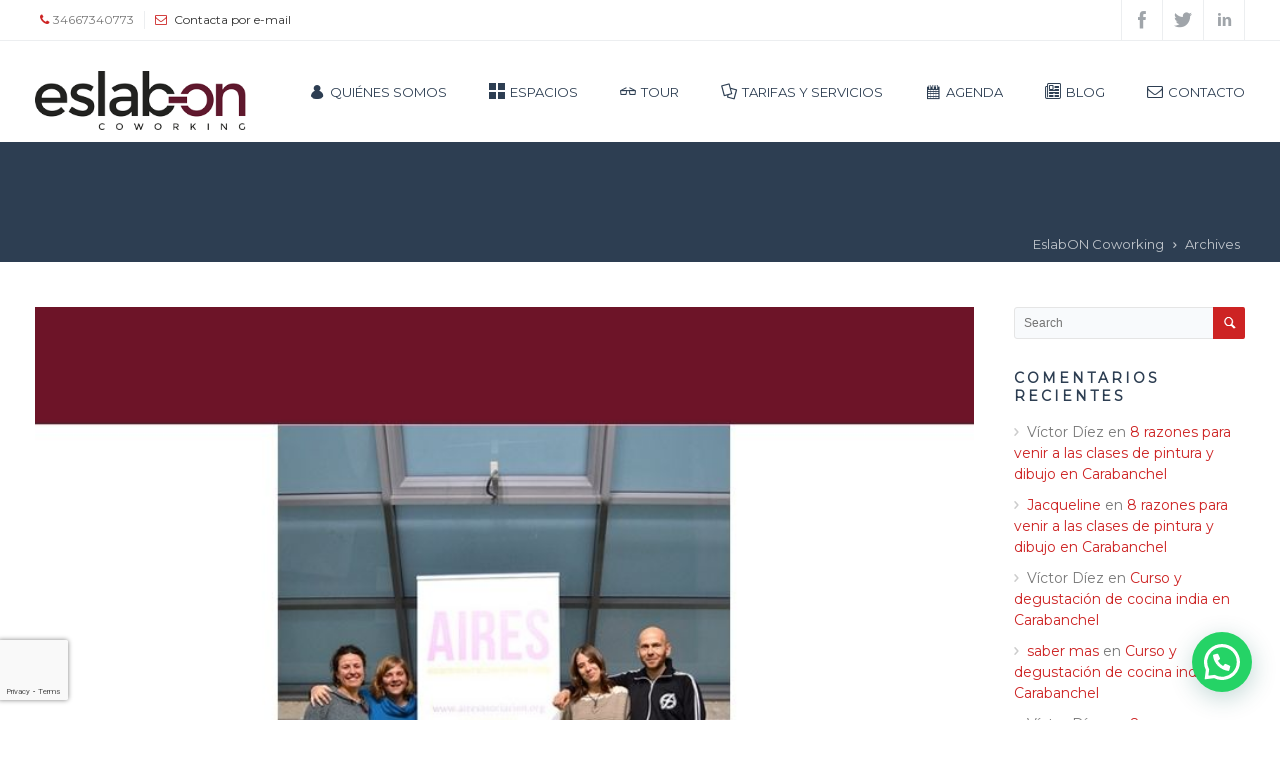

--- FILE ---
content_type: text/html; charset=UTF-8
request_url: https://eslaboncoworking.es/tag/housing-first/
body_size: 19026
content:
<!DOCTYPE html>
<html lang="es">
<head>
	<title>Eslab ON Coworking » Espacio Eslab ON Coworking en Madrid</title>
	<meta charset="UTF-8" />
<meta name="viewport" content="width=device-width, initial-scale=1, maximum-scale=1" />
	
	<link rel="profile" href="https://gmpg.org/xfn/11" />
	<link rel="shortcut icon" href="/favicon.ico" />
	<link rel="pingback" href="https://eslaboncoworking.es/xmlrpc.php" />
	<link href="https://fonts.googleapis.com/css?family=Montserrat" rel="stylesheet" type="text/css" /><link href="https://fonts.googleapis.com/css?family=Montserrat" rel="stylesheet" type="text/css" /><link href="https://fonts.googleapis.com/css?family=Montserrat" rel="stylesheet" type="text/css" /><style type="text/css">
body, html { font-family: 'Montserrat'; }

h1, h2, h3, h4, h5,h6 { font-family: 'Montserrat'; }

.showbiz-title { font-family: 'Montserrat'; }

</style>
	<script type="text/javascript">
           $DP_PAGE_URL = 'https://eslaboncoworking.es';
           $DP_TMPL_URL = 'https://eslaboncoworking.es/wp-content/themes/dp_evolve-Child';
           $DP_TMPL_NAME = 'evolve';
           $DP_MENU = [];
           $DP_MENU["mainmenu"] = [];
           $DP_MENU["mainmenu"]["animation"] = "none";
           $DP_MENU["mainmenu"]["animation_speed"] = "normal";
           $DP_TABLET_WIDTH = '1030';
           $DP_LAYOUT = 'stretched';
           $DP_STICKY_HEADER = 'Y';
        </script>
	
		
	<!--[if lt IE 9]>
<script src="https://eslaboncoworking.es/wp-content/themes/dp_evolve/js/html5shiv.js"></script>
<script src="https://eslaboncoworking.es/wp-content/themes/dp_evolve/js/respond.js"></script>
<![endif]-->
		
	
		
		<script type="text/javascript">
		var thickboxL10n = {
			"next":"",
			"prev":"",
			"image":"",
			"of":"",
			"close":"",
			"noiframes":"",
			"loadingAnimation":"https://eslaboncoworking.es/wp-includes/js/thickbox/loadingAnimation.gif",
			"closeImage":"https://eslaboncoworking.es/wp-includes/js/thickbox/tb-close.png"
		};
	</script>
 			
	
    
	
<style type="text/css">
		.dp-page{max-width: 1230px;}
	.dp-page.vc {max-width: 1270px;}
	.boxed #dp-page-box {max-width: 1270px;}
		#dp-mainbody-columns > aside { width: 22%;}
	#dp-mainbody-columns > section { width: 78%; }
	#dp-mainbody-columns { background-position: 78% 0; }
		@media (min-width: 1031px) {  
       #dp-mainmenu-collapse { height: auto!important; }  
	}
	</style> 
    <meta name='robots' content='index, follow, max-image-preview:large, max-snippet:-1, max-video-preview:-1' />
	<style>img:is([sizes="auto" i], [sizes^="auto," i]) { contain-intrinsic-size: 3000px 1500px }</style>
	<script id="cookieyes" type="text/javascript" src="https://cdn-cookieyes.com/client_data/0fb8c2302c9019f62d9e3da6/script.js"></script>
	<!-- This site is optimized with the Yoast SEO plugin v26.2 - https://yoast.com/wordpress/plugins/seo/ -->
	<link rel="canonical" href="https://eslaboncoworking.es/tag/housing-first/" />
	<meta property="og:locale" content="es_ES" />
	<meta property="og:type" content="article" />
	<meta property="og:title" content="housing first archivos - EslabON Coworking" />
	<meta property="og:url" content="https://eslaboncoworking.es/tag/housing-first/" />
	<meta property="og:site_name" content="EslabON Coworking" />
	<meta name="twitter:card" content="summary_large_image" />
	<meta name="twitter:site" content="@eslaboncw" />
	<script type="application/ld+json" class="yoast-schema-graph">{"@context":"https://schema.org","@graph":[{"@type":"CollectionPage","@id":"https://eslaboncoworking.es/tag/housing-first/","url":"https://eslaboncoworking.es/tag/housing-first/","name":"housing first archivos - EslabON Coworking","isPartOf":{"@id":"https://eslaboncoworking.es/#website"},"primaryImageOfPage":{"@id":"https://eslaboncoworking.es/tag/housing-first/#primaryimage"},"image":{"@id":"https://eslaboncoworking.es/tag/housing-first/#primaryimage"},"thumbnailUrl":"https://eslaboncoworking.es/wp-content/uploads/2018/12/Imagen-Aires.jpg","inLanguage":"es"},{"@type":"ImageObject","inLanguage":"es","@id":"https://eslaboncoworking.es/tag/housing-first/#primaryimage","url":"https://eslaboncoworking.es/wp-content/uploads/2018/12/Imagen-Aires.jpg","contentUrl":"https://eslaboncoworking.es/wp-content/uploads/2018/12/Imagen-Aires.jpg","width":793,"height":793},{"@type":"WebSite","@id":"https://eslaboncoworking.es/#website","url":"https://eslaboncoworking.es/","name":"EslabON Coworking","description":"Espacio EslabON Coworking Madrid","publisher":{"@id":"https://eslaboncoworking.es/#organization"},"potentialAction":[{"@type":"SearchAction","target":{"@type":"EntryPoint","urlTemplate":"https://eslaboncoworking.es/?s={search_term_string}"},"query-input":{"@type":"PropertyValueSpecification","valueRequired":true,"valueName":"search_term_string"}}],"inLanguage":"es"},{"@type":"Organization","@id":"https://eslaboncoworking.es/#organization","name":"EslabON Coworking","url":"https://eslaboncoworking.es/","logo":{"@type":"ImageObject","inLanguage":"es","@id":"https://eslaboncoworking.es/#/schema/logo/image/","url":"https://eslaboncoworking.es/wp-content/uploads/2014/04/eslabon-logo.jpg","contentUrl":"https://eslaboncoworking.es/wp-content/uploads/2014/04/eslabon-logo.jpg","width":460,"height":224,"caption":"EslabON Coworking"},"image":{"@id":"https://eslaboncoworking.es/#/schema/logo/image/"},"sameAs":["https://www.facebook.com/eslaboncoworking","https://x.com/eslaboncw","https://www.linkedin.com/company/eslab-on-coworking/"]}]}</script>
	<!-- / Yoast SEO plugin. -->


<link rel='dns-prefetch' href='//maps-api-ssl.google.com' />
<link rel='dns-prefetch' href='//www.googletagmanager.com' />
<link rel='dns-prefetch' href='//cdnjs.cloudflare.com' />
<link rel="alternate" type="application/rss+xml" title="EslabON Coworking &raquo; Feed" href="https://eslaboncoworking.es/feed/" />
<link rel="alternate" type="application/rss+xml" title="EslabON Coworking &raquo; Feed de los comentarios" href="https://eslaboncoworking.es/comments/feed/" />
<link rel="alternate" type="application/rss+xml" title="EslabON Coworking &raquo; Etiqueta housing first del feed" href="https://eslaboncoworking.es/tag/housing-first/feed/" />
<script type="text/javascript">
/* <![CDATA[ */
window._wpemojiSettings = {"baseUrl":"https:\/\/s.w.org\/images\/core\/emoji\/16.0.1\/72x72\/","ext":".png","svgUrl":"https:\/\/s.w.org\/images\/core\/emoji\/16.0.1\/svg\/","svgExt":".svg","source":{"concatemoji":"https:\/\/eslaboncoworking.es\/wp-includes\/js\/wp-emoji-release.min.js?ver=6.8.3"}};
/*! This file is auto-generated */
!function(s,n){var o,i,e;function c(e){try{var t={supportTests:e,timestamp:(new Date).valueOf()};sessionStorage.setItem(o,JSON.stringify(t))}catch(e){}}function p(e,t,n){e.clearRect(0,0,e.canvas.width,e.canvas.height),e.fillText(t,0,0);var t=new Uint32Array(e.getImageData(0,0,e.canvas.width,e.canvas.height).data),a=(e.clearRect(0,0,e.canvas.width,e.canvas.height),e.fillText(n,0,0),new Uint32Array(e.getImageData(0,0,e.canvas.width,e.canvas.height).data));return t.every(function(e,t){return e===a[t]})}function u(e,t){e.clearRect(0,0,e.canvas.width,e.canvas.height),e.fillText(t,0,0);for(var n=e.getImageData(16,16,1,1),a=0;a<n.data.length;a++)if(0!==n.data[a])return!1;return!0}function f(e,t,n,a){switch(t){case"flag":return n(e,"\ud83c\udff3\ufe0f\u200d\u26a7\ufe0f","\ud83c\udff3\ufe0f\u200b\u26a7\ufe0f")?!1:!n(e,"\ud83c\udde8\ud83c\uddf6","\ud83c\udde8\u200b\ud83c\uddf6")&&!n(e,"\ud83c\udff4\udb40\udc67\udb40\udc62\udb40\udc65\udb40\udc6e\udb40\udc67\udb40\udc7f","\ud83c\udff4\u200b\udb40\udc67\u200b\udb40\udc62\u200b\udb40\udc65\u200b\udb40\udc6e\u200b\udb40\udc67\u200b\udb40\udc7f");case"emoji":return!a(e,"\ud83e\udedf")}return!1}function g(e,t,n,a){var r="undefined"!=typeof WorkerGlobalScope&&self instanceof WorkerGlobalScope?new OffscreenCanvas(300,150):s.createElement("canvas"),o=r.getContext("2d",{willReadFrequently:!0}),i=(o.textBaseline="top",o.font="600 32px Arial",{});return e.forEach(function(e){i[e]=t(o,e,n,a)}),i}function t(e){var t=s.createElement("script");t.src=e,t.defer=!0,s.head.appendChild(t)}"undefined"!=typeof Promise&&(o="wpEmojiSettingsSupports",i=["flag","emoji"],n.supports={everything:!0,everythingExceptFlag:!0},e=new Promise(function(e){s.addEventListener("DOMContentLoaded",e,{once:!0})}),new Promise(function(t){var n=function(){try{var e=JSON.parse(sessionStorage.getItem(o));if("object"==typeof e&&"number"==typeof e.timestamp&&(new Date).valueOf()<e.timestamp+604800&&"object"==typeof e.supportTests)return e.supportTests}catch(e){}return null}();if(!n){if("undefined"!=typeof Worker&&"undefined"!=typeof OffscreenCanvas&&"undefined"!=typeof URL&&URL.createObjectURL&&"undefined"!=typeof Blob)try{var e="postMessage("+g.toString()+"("+[JSON.stringify(i),f.toString(),p.toString(),u.toString()].join(",")+"));",a=new Blob([e],{type:"text/javascript"}),r=new Worker(URL.createObjectURL(a),{name:"wpTestEmojiSupports"});return void(r.onmessage=function(e){c(n=e.data),r.terminate(),t(n)})}catch(e){}c(n=g(i,f,p,u))}t(n)}).then(function(e){for(var t in e)n.supports[t]=e[t],n.supports.everything=n.supports.everything&&n.supports[t],"flag"!==t&&(n.supports.everythingExceptFlag=n.supports.everythingExceptFlag&&n.supports[t]);n.supports.everythingExceptFlag=n.supports.everythingExceptFlag&&!n.supports.flag,n.DOMReady=!1,n.readyCallback=function(){n.DOMReady=!0}}).then(function(){return e}).then(function(){var e;n.supports.everything||(n.readyCallback(),(e=n.source||{}).concatemoji?t(e.concatemoji):e.wpemoji&&e.twemoji&&(t(e.twemoji),t(e.wpemoji)))}))}((window,document),window._wpemojiSettings);
/* ]]> */
</script>
<link rel='stylesheet' id='dp-fontello-css' href='https://eslaboncoworking.es/wp-content/themes/dp_evolve/css/dp_fontello.css?ver=6.8.3' type='text/css' media='all' />
<style id='wp-emoji-styles-inline-css' type='text/css'>

	img.wp-smiley, img.emoji {
		display: inline !important;
		border: none !important;
		box-shadow: none !important;
		height: 1em !important;
		width: 1em !important;
		margin: 0 0.07em !important;
		vertical-align: -0.1em !important;
		background: none !important;
		padding: 0 !important;
	}
</style>
<link rel='stylesheet' id='wp-block-library-css' href='https://eslaboncoworking.es/wp-includes/css/dist/block-library/style.min.css?ver=6.8.3' type='text/css' media='all' />
<style id='wp-block-library-theme-inline-css' type='text/css'>
.wp-block-audio :where(figcaption){color:#555;font-size:13px;text-align:center}.is-dark-theme .wp-block-audio :where(figcaption){color:#ffffffa6}.wp-block-audio{margin:0 0 1em}.wp-block-code{border:1px solid #ccc;border-radius:4px;font-family:Menlo,Consolas,monaco,monospace;padding:.8em 1em}.wp-block-embed :where(figcaption){color:#555;font-size:13px;text-align:center}.is-dark-theme .wp-block-embed :where(figcaption){color:#ffffffa6}.wp-block-embed{margin:0 0 1em}.blocks-gallery-caption{color:#555;font-size:13px;text-align:center}.is-dark-theme .blocks-gallery-caption{color:#ffffffa6}:root :where(.wp-block-image figcaption){color:#555;font-size:13px;text-align:center}.is-dark-theme :root :where(.wp-block-image figcaption){color:#ffffffa6}.wp-block-image{margin:0 0 1em}.wp-block-pullquote{border-bottom:4px solid;border-top:4px solid;color:currentColor;margin-bottom:1.75em}.wp-block-pullquote cite,.wp-block-pullquote footer,.wp-block-pullquote__citation{color:currentColor;font-size:.8125em;font-style:normal;text-transform:uppercase}.wp-block-quote{border-left:.25em solid;margin:0 0 1.75em;padding-left:1em}.wp-block-quote cite,.wp-block-quote footer{color:currentColor;font-size:.8125em;font-style:normal;position:relative}.wp-block-quote:where(.has-text-align-right){border-left:none;border-right:.25em solid;padding-left:0;padding-right:1em}.wp-block-quote:where(.has-text-align-center){border:none;padding-left:0}.wp-block-quote.is-large,.wp-block-quote.is-style-large,.wp-block-quote:where(.is-style-plain){border:none}.wp-block-search .wp-block-search__label{font-weight:700}.wp-block-search__button{border:1px solid #ccc;padding:.375em .625em}:where(.wp-block-group.has-background){padding:1.25em 2.375em}.wp-block-separator.has-css-opacity{opacity:.4}.wp-block-separator{border:none;border-bottom:2px solid;margin-left:auto;margin-right:auto}.wp-block-separator.has-alpha-channel-opacity{opacity:1}.wp-block-separator:not(.is-style-wide):not(.is-style-dots){width:100px}.wp-block-separator.has-background:not(.is-style-dots){border-bottom:none;height:1px}.wp-block-separator.has-background:not(.is-style-wide):not(.is-style-dots){height:2px}.wp-block-table{margin:0 0 1em}.wp-block-table td,.wp-block-table th{word-break:normal}.wp-block-table :where(figcaption){color:#555;font-size:13px;text-align:center}.is-dark-theme .wp-block-table :where(figcaption){color:#ffffffa6}.wp-block-video :where(figcaption){color:#555;font-size:13px;text-align:center}.is-dark-theme .wp-block-video :where(figcaption){color:#ffffffa6}.wp-block-video{margin:0 0 1em}:root :where(.wp-block-template-part.has-background){margin-bottom:0;margin-top:0;padding:1.25em 2.375em}
</style>
<style id='classic-theme-styles-inline-css' type='text/css'>
/*! This file is auto-generated */
.wp-block-button__link{color:#fff;background-color:#32373c;border-radius:9999px;box-shadow:none;text-decoration:none;padding:calc(.667em + 2px) calc(1.333em + 2px);font-size:1.125em}.wp-block-file__button{background:#32373c;color:#fff;text-decoration:none}
</style>
<style id='joinchat-button-style-inline-css' type='text/css'>
.wp-block-joinchat-button{border:none!important;text-align:center}.wp-block-joinchat-button figure{display:table;margin:0 auto;padding:0}.wp-block-joinchat-button figcaption{font:normal normal 400 .6em/2em var(--wp--preset--font-family--system-font,sans-serif);margin:0;padding:0}.wp-block-joinchat-button .joinchat-button__qr{background-color:#fff;border:6px solid #25d366;border-radius:30px;box-sizing:content-box;display:block;height:200px;margin:auto;overflow:hidden;padding:10px;width:200px}.wp-block-joinchat-button .joinchat-button__qr canvas,.wp-block-joinchat-button .joinchat-button__qr img{display:block;margin:auto}.wp-block-joinchat-button .joinchat-button__link{align-items:center;background-color:#25d366;border:6px solid #25d366;border-radius:30px;display:inline-flex;flex-flow:row nowrap;justify-content:center;line-height:1.25em;margin:0 auto;text-decoration:none}.wp-block-joinchat-button .joinchat-button__link:before{background:transparent var(--joinchat-ico) no-repeat center;background-size:100%;content:"";display:block;height:1.5em;margin:-.75em .75em -.75em 0;width:1.5em}.wp-block-joinchat-button figure+.joinchat-button__link{margin-top:10px}@media (orientation:landscape)and (min-height:481px),(orientation:portrait)and (min-width:481px){.wp-block-joinchat-button.joinchat-button--qr-only figure+.joinchat-button__link{display:none}}@media (max-width:480px),(orientation:landscape)and (max-height:480px){.wp-block-joinchat-button figure{display:none}}

</style>
<style id='global-styles-inline-css' type='text/css'>
:root{--wp--preset--aspect-ratio--square: 1;--wp--preset--aspect-ratio--4-3: 4/3;--wp--preset--aspect-ratio--3-4: 3/4;--wp--preset--aspect-ratio--3-2: 3/2;--wp--preset--aspect-ratio--2-3: 2/3;--wp--preset--aspect-ratio--16-9: 16/9;--wp--preset--aspect-ratio--9-16: 9/16;--wp--preset--color--black: #000000;--wp--preset--color--cyan-bluish-gray: #abb8c3;--wp--preset--color--white: #FFF;--wp--preset--color--pale-pink: #f78da7;--wp--preset--color--vivid-red: #cf2e2e;--wp--preset--color--luminous-vivid-orange: #ff6900;--wp--preset--color--luminous-vivid-amber: #fcb900;--wp--preset--color--light-green-cyan: #7bdcb5;--wp--preset--color--vivid-green-cyan: #00d084;--wp--preset--color--pale-cyan-blue: #8ed1fc;--wp--preset--color--vivid-cyan-blue: #0693e3;--wp--preset--color--vivid-purple: #9b51e0;--wp--preset--color--primary: #5F8CB4;--wp--preset--color--secondary: #A0A5AA;--wp--preset--color--dark-gray: #2d3e52;--wp--preset--color--light-gray: #A0A5AA;--wp--preset--gradient--vivid-cyan-blue-to-vivid-purple: linear-gradient(135deg,rgba(6,147,227,1) 0%,rgb(155,81,224) 100%);--wp--preset--gradient--light-green-cyan-to-vivid-green-cyan: linear-gradient(135deg,rgb(122,220,180) 0%,rgb(0,208,130) 100%);--wp--preset--gradient--luminous-vivid-amber-to-luminous-vivid-orange: linear-gradient(135deg,rgba(252,185,0,1) 0%,rgba(255,105,0,1) 100%);--wp--preset--gradient--luminous-vivid-orange-to-vivid-red: linear-gradient(135deg,rgba(255,105,0,1) 0%,rgb(207,46,46) 100%);--wp--preset--gradient--very-light-gray-to-cyan-bluish-gray: linear-gradient(135deg,rgb(238,238,238) 0%,rgb(169,184,195) 100%);--wp--preset--gradient--cool-to-warm-spectrum: linear-gradient(135deg,rgb(74,234,220) 0%,rgb(151,120,209) 20%,rgb(207,42,186) 40%,rgb(238,44,130) 60%,rgb(251,105,98) 80%,rgb(254,248,76) 100%);--wp--preset--gradient--blush-light-purple: linear-gradient(135deg,rgb(255,206,236) 0%,rgb(152,150,240) 100%);--wp--preset--gradient--blush-bordeaux: linear-gradient(135deg,rgb(254,205,165) 0%,rgb(254,45,45) 50%,rgb(107,0,62) 100%);--wp--preset--gradient--luminous-dusk: linear-gradient(135deg,rgb(255,203,112) 0%,rgb(199,81,192) 50%,rgb(65,88,208) 100%);--wp--preset--gradient--pale-ocean: linear-gradient(135deg,rgb(255,245,203) 0%,rgb(182,227,212) 50%,rgb(51,167,181) 100%);--wp--preset--gradient--electric-grass: linear-gradient(135deg,rgb(202,248,128) 0%,rgb(113,206,126) 100%);--wp--preset--gradient--midnight: linear-gradient(135deg,rgb(2,3,129) 0%,rgb(40,116,252) 100%);--wp--preset--font-size--small: 19.5px;--wp--preset--font-size--medium: 20px;--wp--preset--font-size--large: 36.5px;--wp--preset--font-size--x-large: 42px;--wp--preset--font-size--normal: 22px;--wp--preset--font-size--huge: 49.5px;--wp--preset--spacing--20: 0.44rem;--wp--preset--spacing--30: 0.67rem;--wp--preset--spacing--40: 1rem;--wp--preset--spacing--50: 1.5rem;--wp--preset--spacing--60: 2.25rem;--wp--preset--spacing--70: 3.38rem;--wp--preset--spacing--80: 5.06rem;--wp--preset--shadow--natural: 6px 6px 9px rgba(0, 0, 0, 0.2);--wp--preset--shadow--deep: 12px 12px 50px rgba(0, 0, 0, 0.4);--wp--preset--shadow--sharp: 6px 6px 0px rgba(0, 0, 0, 0.2);--wp--preset--shadow--outlined: 6px 6px 0px -3px rgba(255, 255, 255, 1), 6px 6px rgba(0, 0, 0, 1);--wp--preset--shadow--crisp: 6px 6px 0px rgba(0, 0, 0, 1);}:where(.is-layout-flex){gap: 0.5em;}:where(.is-layout-grid){gap: 0.5em;}body .is-layout-flex{display: flex;}.is-layout-flex{flex-wrap: wrap;align-items: center;}.is-layout-flex > :is(*, div){margin: 0;}body .is-layout-grid{display: grid;}.is-layout-grid > :is(*, div){margin: 0;}:where(.wp-block-columns.is-layout-flex){gap: 2em;}:where(.wp-block-columns.is-layout-grid){gap: 2em;}:where(.wp-block-post-template.is-layout-flex){gap: 1.25em;}:where(.wp-block-post-template.is-layout-grid){gap: 1.25em;}.has-black-color{color: var(--wp--preset--color--black) !important;}.has-cyan-bluish-gray-color{color: var(--wp--preset--color--cyan-bluish-gray) !important;}.has-white-color{color: var(--wp--preset--color--white) !important;}.has-pale-pink-color{color: var(--wp--preset--color--pale-pink) !important;}.has-vivid-red-color{color: var(--wp--preset--color--vivid-red) !important;}.has-luminous-vivid-orange-color{color: var(--wp--preset--color--luminous-vivid-orange) !important;}.has-luminous-vivid-amber-color{color: var(--wp--preset--color--luminous-vivid-amber) !important;}.has-light-green-cyan-color{color: var(--wp--preset--color--light-green-cyan) !important;}.has-vivid-green-cyan-color{color: var(--wp--preset--color--vivid-green-cyan) !important;}.has-pale-cyan-blue-color{color: var(--wp--preset--color--pale-cyan-blue) !important;}.has-vivid-cyan-blue-color{color: var(--wp--preset--color--vivid-cyan-blue) !important;}.has-vivid-purple-color{color: var(--wp--preset--color--vivid-purple) !important;}.has-black-background-color{background-color: var(--wp--preset--color--black) !important;}.has-cyan-bluish-gray-background-color{background-color: var(--wp--preset--color--cyan-bluish-gray) !important;}.has-white-background-color{background-color: var(--wp--preset--color--white) !important;}.has-pale-pink-background-color{background-color: var(--wp--preset--color--pale-pink) !important;}.has-vivid-red-background-color{background-color: var(--wp--preset--color--vivid-red) !important;}.has-luminous-vivid-orange-background-color{background-color: var(--wp--preset--color--luminous-vivid-orange) !important;}.has-luminous-vivid-amber-background-color{background-color: var(--wp--preset--color--luminous-vivid-amber) !important;}.has-light-green-cyan-background-color{background-color: var(--wp--preset--color--light-green-cyan) !important;}.has-vivid-green-cyan-background-color{background-color: var(--wp--preset--color--vivid-green-cyan) !important;}.has-pale-cyan-blue-background-color{background-color: var(--wp--preset--color--pale-cyan-blue) !important;}.has-vivid-cyan-blue-background-color{background-color: var(--wp--preset--color--vivid-cyan-blue) !important;}.has-vivid-purple-background-color{background-color: var(--wp--preset--color--vivid-purple) !important;}.has-black-border-color{border-color: var(--wp--preset--color--black) !important;}.has-cyan-bluish-gray-border-color{border-color: var(--wp--preset--color--cyan-bluish-gray) !important;}.has-white-border-color{border-color: var(--wp--preset--color--white) !important;}.has-pale-pink-border-color{border-color: var(--wp--preset--color--pale-pink) !important;}.has-vivid-red-border-color{border-color: var(--wp--preset--color--vivid-red) !important;}.has-luminous-vivid-orange-border-color{border-color: var(--wp--preset--color--luminous-vivid-orange) !important;}.has-luminous-vivid-amber-border-color{border-color: var(--wp--preset--color--luminous-vivid-amber) !important;}.has-light-green-cyan-border-color{border-color: var(--wp--preset--color--light-green-cyan) !important;}.has-vivid-green-cyan-border-color{border-color: var(--wp--preset--color--vivid-green-cyan) !important;}.has-pale-cyan-blue-border-color{border-color: var(--wp--preset--color--pale-cyan-blue) !important;}.has-vivid-cyan-blue-border-color{border-color: var(--wp--preset--color--vivid-cyan-blue) !important;}.has-vivid-purple-border-color{border-color: var(--wp--preset--color--vivid-purple) !important;}.has-vivid-cyan-blue-to-vivid-purple-gradient-background{background: var(--wp--preset--gradient--vivid-cyan-blue-to-vivid-purple) !important;}.has-light-green-cyan-to-vivid-green-cyan-gradient-background{background: var(--wp--preset--gradient--light-green-cyan-to-vivid-green-cyan) !important;}.has-luminous-vivid-amber-to-luminous-vivid-orange-gradient-background{background: var(--wp--preset--gradient--luminous-vivid-amber-to-luminous-vivid-orange) !important;}.has-luminous-vivid-orange-to-vivid-red-gradient-background{background: var(--wp--preset--gradient--luminous-vivid-orange-to-vivid-red) !important;}.has-very-light-gray-to-cyan-bluish-gray-gradient-background{background: var(--wp--preset--gradient--very-light-gray-to-cyan-bluish-gray) !important;}.has-cool-to-warm-spectrum-gradient-background{background: var(--wp--preset--gradient--cool-to-warm-spectrum) !important;}.has-blush-light-purple-gradient-background{background: var(--wp--preset--gradient--blush-light-purple) !important;}.has-blush-bordeaux-gradient-background{background: var(--wp--preset--gradient--blush-bordeaux) !important;}.has-luminous-dusk-gradient-background{background: var(--wp--preset--gradient--luminous-dusk) !important;}.has-pale-ocean-gradient-background{background: var(--wp--preset--gradient--pale-ocean) !important;}.has-electric-grass-gradient-background{background: var(--wp--preset--gradient--electric-grass) !important;}.has-midnight-gradient-background{background: var(--wp--preset--gradient--midnight) !important;}.has-small-font-size{font-size: var(--wp--preset--font-size--small) !important;}.has-medium-font-size{font-size: var(--wp--preset--font-size--medium) !important;}.has-large-font-size{font-size: var(--wp--preset--font-size--large) !important;}.has-x-large-font-size{font-size: var(--wp--preset--font-size--x-large) !important;}
:where(.wp-block-post-template.is-layout-flex){gap: 1.25em;}:where(.wp-block-post-template.is-layout-grid){gap: 1.25em;}
:where(.wp-block-columns.is-layout-flex){gap: 2em;}:where(.wp-block-columns.is-layout-grid){gap: 2em;}
:root :where(.wp-block-pullquote){font-size: 1.5em;line-height: 1.6;}
</style>
<link rel='stylesheet' id='contact-form-7-css' href='https://eslaboncoworking.es/wp-content/plugins/contact-form-7/includes/css/styles.css?ver=6.1.3' type='text/css' media='all' />
<link rel='stylesheet' id='esg-plugin-settings-css' href='https://eslaboncoworking.es/wp-content/plugins/essential-grid/public/assets/css/settings.css?ver=3.0.13' type='text/css' media='all' />
<link rel='stylesheet' id='tp-fontello-css' href='https://eslaboncoworking.es/wp-content/plugins/essential-grid/public/assets/font/fontello/css/fontello.css?ver=3.0.13' type='text/css' media='all' />
<link rel='stylesheet' id='dp-css-css' href='https://eslaboncoworking.es/wp-content/themes/dp_evolve/css/dpcss_min.css?ver=6.8.3' type='text/css' media='all' />
<link rel='stylesheet' id='override-css-css' href='https://eslaboncoworking.es/wp-content/themes/dp_evolve/css/override.css?ver=6.8.3' type='text/css' media='all' />
<link rel='stylesheet' id='dp_child_css-css' href='https://eslaboncoworking.es/wp-content/themes/dp_evolve-Child/style.css' type='text/css' media='all' />
<link rel='stylesheet' id='desktop-small-css-css' href='https://eslaboncoworking.es/wp-content/themes/dp_evolve/css/desktop.small.css?ver=6.8.3' type='text/css' media='(max-width:1230px)' />
<link rel='stylesheet' id='tablet-css-css' href='https://eslaboncoworking.es/wp-content/themes/dp_evolve/css/tablet.css?ver=6.8.3' type='text/css' media='(max-width:1030px)' />
<link rel='stylesheet' id='tablet-small-css-css' href='https://eslaboncoworking.es/wp-content/themes/dp_evolve/css/tablet.small.css?ver=6.8.3' type='text/css' media='(max-width:820px)' />
<link rel='stylesheet' id='mobile-css-css' href='https://eslaboncoworking.es/wp-content/themes/dp_evolve/css/mobile.css?ver=6.8.3' type='text/css' media='(max-width:580px)' />
<link rel='stylesheet' id='dynamo-plugins-css-override-css' href='https://eslaboncoworking.es/wp-content/themes/dp_evolve/css/override-plugins.css?ver=6.8.3' type='text/css' media='all' />
<link rel='stylesheet' id='js_composer_front-css' href='https://eslaboncoworking.es/wp-content/plugins/js_composer/assets/css/js_composer.min.css?ver=8.7.1' type='text/css' media='all' />
<link rel='stylesheet' id='custom_vc_frontend_css-css' href='https://eslaboncoworking.es/wp-content/themes/dp_evolve/dynamo_framework/vc_extend/dp_vc_frontend.css?ver=6.8.3' type='text/css' media='screen' />
<link rel='stylesheet' id='dynamo-dynamic-css-css' href='https://eslaboncoworking.es/wp-content/uploads/dp-evolve-dynamic.css?ver=6.8.3' type='text/css' media='all' />
<link rel='stylesheet' id='dynamo-style-css' href='https://eslaboncoworking.es/wp-content/themes/dp_evolve/css/style7.css?ver=6.8.3' type='text/css' media='all' />
<script type="text/javascript" src="https://eslaboncoworking.es/wp-includes/js/jquery/jquery.min.js?ver=3.7.1" id="jquery-core-js"></script>
<script type="text/javascript" src="https://eslaboncoworking.es/wp-includes/js/jquery/jquery-migrate.min.js?ver=3.4.1" id="jquery-migrate-js"></script>
<script type="text/javascript" src="https://eslaboncoworking.es/wp-content/plugins/handl-utm-grabber/js/js.cookie.js?ver=6.8.3" id="js.cookie-js"></script>
<script type="text/javascript" id="handl-utm-grabber-js-extra">
/* <![CDATA[ */
var handl_utm = [];
/* ]]> */
</script>
<script type="text/javascript" src="https://eslaboncoworking.es/wp-content/plugins/handl-utm-grabber/js/handl-utm-grabber.js?ver=6.8.3" id="handl-utm-grabber-js"></script>
<script type="text/javascript" src="https://eslaboncoworking.es/wp-content/plugins/revslider/public/assets/js/rbtools.min.js?ver=6.5.12" async id="tp-tools-js"></script>
<script type="text/javascript" src="https://eslaboncoworking.es/wp-content/plugins/revslider/public/assets/js/rs6.min.js?ver=6.5.12" async id="revmin-js"></script>
<script type="text/javascript" src="https://maps-api-ssl.google.com/maps/api/js?key&amp;ver=1" id="google-map-api-js-js"></script>
<script type="text/javascript" src="https://eslaboncoworking.es/wp-content/themes/dp_evolve/js/jquery.mCustomScrollbar.concat.min.js?ver=6.8.3" id="custom-scrollbar-js-js"></script>
<script type="text/javascript" src="https://eslaboncoworking.es/wp-content/themes/dp_evolve/js/selectFix.js?ver=6.8.3" id="selectfix-js-js"></script>
<script type="text/javascript" src="https://eslaboncoworking.es/wp-content/themes/dp_evolve/js/modernizr.custom.js?ver=6.8.3" id="modernizr-js-js"></script>

<!-- Fragmento de código de la etiqueta de Google (gtag.js) añadida por Site Kit -->
<!-- Fragmento de código de Google Analytics añadido por Site Kit -->
<script type="text/javascript" src="https://www.googletagmanager.com/gtag/js?id=G-2N4JY37DKP" id="google_gtagjs-js" async></script>
<script type="text/javascript" id="google_gtagjs-js-after">
/* <![CDATA[ */
window.dataLayer = window.dataLayer || [];function gtag(){dataLayer.push(arguments);}
gtag("set","linker",{"domains":["eslaboncoworking.es"]});
gtag("js", new Date());
gtag("set", "developer_id.dZTNiMT", true);
gtag("config", "G-2N4JY37DKP");
/* ]]> */
</script>
<script type="text/javascript" src="//cdnjs.cloudflare.com/ajax/libs/jquery-easing/1.4.1/jquery.easing.min.js?ver=6.8.3" id="jquery-easing-js"></script>
<script></script><link rel="https://api.w.org/" href="https://eslaboncoworking.es/wp-json/" /><link rel="alternate" title="JSON" type="application/json" href="https://eslaboncoworking.es/wp-json/wp/v2/tags/88" /><link rel="EditURI" type="application/rsd+xml" title="RSD" href="https://eslaboncoworking.es/xmlrpc.php?rsd" />
<meta name="generator" content="WordPress 6.8.3" />
<meta name="generator" content="Site Kit by Google 1.164.0" /><style type='text/css'>/*Mover Recaptcha a la izquierda*/
.grecaptcha-badge {
width: 70px !important;
overflow: hidden !important;
transition: all 0.3s ease !important;
left: -2px !important;
bottom: 20px !important;
}
.grecaptcha-badge:hover {
width: 256px !important;
}</style><style type="text/css">.recentcomments a{display:inline !important;padding:0 !important;margin:0 !important;}</style><meta name="generator" content="Powered by WPBakery Page Builder - drag and drop page builder for WordPress."/>
<meta name="generator" content="Powered by Slider Revolution 6.5.12 - responsive, Mobile-Friendly Slider Plugin for WordPress with comfortable drag and drop interface." />
<link rel="icon" href="https://eslaboncoworking.es/wp-content/uploads/2016/06/cropped-Eslabon_favicon-32x32.png" sizes="32x32" />
<link rel="icon" href="https://eslaboncoworking.es/wp-content/uploads/2016/06/cropped-Eslabon_favicon-192x192.png" sizes="192x192" />
<link rel="apple-touch-icon" href="https://eslaboncoworking.es/wp-content/uploads/2016/06/cropped-Eslabon_favicon-180x180.png" />
<meta name="msapplication-TileImage" content="https://eslaboncoworking.es/wp-content/uploads/2016/06/cropped-Eslabon_favicon-270x270.png" />
<script>function setREVStartSize(e){
			//window.requestAnimationFrame(function() {
				window.RSIW = window.RSIW===undefined ? window.innerWidth : window.RSIW;
				window.RSIH = window.RSIH===undefined ? window.innerHeight : window.RSIH;
				try {
					var pw = document.getElementById(e.c).parentNode.offsetWidth,
						newh;
					pw = pw===0 || isNaN(pw) ? window.RSIW : pw;
					e.tabw = e.tabw===undefined ? 0 : parseInt(e.tabw);
					e.thumbw = e.thumbw===undefined ? 0 : parseInt(e.thumbw);
					e.tabh = e.tabh===undefined ? 0 : parseInt(e.tabh);
					e.thumbh = e.thumbh===undefined ? 0 : parseInt(e.thumbh);
					e.tabhide = e.tabhide===undefined ? 0 : parseInt(e.tabhide);
					e.thumbhide = e.thumbhide===undefined ? 0 : parseInt(e.thumbhide);
					e.mh = e.mh===undefined || e.mh=="" || e.mh==="auto" ? 0 : parseInt(e.mh,0);
					if(e.layout==="fullscreen" || e.l==="fullscreen")
						newh = Math.max(e.mh,window.RSIH);
					else{
						e.gw = Array.isArray(e.gw) ? e.gw : [e.gw];
						for (var i in e.rl) if (e.gw[i]===undefined || e.gw[i]===0) e.gw[i] = e.gw[i-1];
						e.gh = e.el===undefined || e.el==="" || (Array.isArray(e.el) && e.el.length==0)? e.gh : e.el;
						e.gh = Array.isArray(e.gh) ? e.gh : [e.gh];
						for (var i in e.rl) if (e.gh[i]===undefined || e.gh[i]===0) e.gh[i] = e.gh[i-1];
											
						var nl = new Array(e.rl.length),
							ix = 0,
							sl;
						e.tabw = e.tabhide>=pw ? 0 : e.tabw;
						e.thumbw = e.thumbhide>=pw ? 0 : e.thumbw;
						e.tabh = e.tabhide>=pw ? 0 : e.tabh;
						e.thumbh = e.thumbhide>=pw ? 0 : e.thumbh;
						for (var i in e.rl) nl[i] = e.rl[i]<window.RSIW ? 0 : e.rl[i];
						sl = nl[0];
						for (var i in nl) if (sl>nl[i] && nl[i]>0) { sl = nl[i]; ix=i;}
						var m = pw>(e.gw[ix]+e.tabw+e.thumbw) ? 1 : (pw-(e.tabw+e.thumbw)) / (e.gw[ix]);
						newh =  (e.gh[ix] * m) + (e.tabh + e.thumbh);
					}
					var el = document.getElementById(e.c);
					if (el!==null && el) el.style.height = newh+"px";
					el = document.getElementById(e.c+"_wrapper");
					if (el!==null && el) {
						el.style.height = newh+"px";
						el.style.display = "block";
					}
				} catch(e){
					console.log("Failure at Presize of Slider:" + e)
				}
			//});
		  };</script>
<noscript><style> .wpb_animate_when_almost_visible { opacity: 1; }</style></noscript></head><body class="archive tag tag-housing-first tag-88 wp-embed-responsive wp-theme-dp_evolve wp-child-theme-dp_evolve-Child stretched wpb-js-composer js-comp-ver-8.7.1 vc_responsive" data-tablet-width="1030">
    	<section id="dp-page-box">
		<div id="search-form-wrapper"> 
		<!--   Begin Top Panel widget area -->
        <div id="dp-top-bar" >
        <section class="dp-page">
        <div class="top-contact-bar">
                <div class= "top-bar-phone"><i class="icon-phone"></i><span>34667340773</span></div>
                        <div class= "top-bar-email"><i class="icon-mail"></i><span>
                <a href="mailto:info@eslaboncoworking.es">
                Contacta por e-mail                </a>
                </span></div>
                </div>
                <ul id="top-social-bar">
                
        <li><a href="https://www.facebook.com/eslaboncoworking" class=" facebook" target = "_blank"></a></li>
                        <li><a href="https://twitter.com/eslaboncw" class="twitter" target = "_blank"></a></li>
                        <li><a href="https://www.linkedin.com/company/eslab-on-coworking/" class="linkedin" target = "_blank"></a></li>
                                                                                                                                                                        </ul>
                </section>
        </div>
		<!--   End Top Panel widget area -->
        
        <!--   Begin Navigation area -->
		<div id="dp-navigation-wrapper">
        <div id="dp-head-wrap" class="semi-transparent">
            <section class="dp-page">
                <header id="dp-head" class="top-navigation">
                                        <h1>
                        <a href="https://eslaboncoworking.es" class="imageLogo"><img src="https://eslaboncoworking.es/wp-content/uploads/2016/06/eslabon_cow_logo_BAJA.png" alt=" - " /></a>
                    </h1>
                                                            <div id="dp-button-area">
                        
                                            </div>
                    
                                        
                    <a href="#" id="dp-mainmenu-toggle"><i class="icon-menu-1"></i></a>
							<ul id="main-menu" class="menu dp_normal sf-menu"><li id="menu-item-8132" class="menu-item menu-item-type-post_type menu-item-object-page menu-item-8132  menutab1 root""><div class="item-container " style="width:px"><a href="https://eslaboncoworking.es/quienes-somos-eslab-on-coworking/"><div class="menu-icon"><i class="icon-guest"></i></div><div class="menu-title">Quiénes somos<div  class="menu-subtitle"></div></div></a></div></li>
<li id="menu-item-8127" class="menu-item menu-item-type-post_type menu-item-object-page menu-item-8127  menutab2 root""><div class="item-container " style="width:px"><a href="https://eslaboncoworking.es/espacios-de-coworking-en-madrid/"><div class="menu-icon"><i class="icon-th-large-2"></i></div><div class="menu-title">Espacios<div  class="menu-subtitle"></div></div></a></div></li>
<li id="menu-item-9150" class="menu-item menu-item-type-post_type menu-item-object-page menu-item-9150  menutab3 root""><div class="item-container " style="width:px"><a href="https://eslaboncoworking.es/tour-virtual-360o/"><div class="menu-icon"><i class="icon-glasses"></i></div><div class="menu-title">Tour<div  class="menu-subtitle"></div></div></a></div></li>
<li id="menu-item-8129" class="menu-item menu-item-type-post_type menu-item-object-page menu-item-8129  menutab4 root""><div class="item-container " style="width:px"><a href="https://eslaboncoworking.es/tarifas-y-servicios-de-coworking-en-carabanchel/"><div class="menu-icon"><i class="icon-docs-1"></i></div><div class="menu-title">Tarifas y servicios<div  class="menu-subtitle"></div></div></a></div></li>
<li id="menu-item-8126" class="menu-item menu-item-type-post_type menu-item-object-page menu-item-8126  menutab5 root""><div class="item-container " style="width:px"><a href="https://eslaboncoworking.es/agenda-de-eventos-en-eslab-on-coworking/"><div class="menu-icon"><i class="icon-calendar-6"></i></div><div class="menu-title">Agenda<div  class="menu-subtitle"></div></div></a></div></li>
<li id="menu-item-8130" class="menu-item menu-item-type-post_type menu-item-object-page menu-item-8130  menutab6 root""><div class="item-container " style="width:px"><a href="https://eslaboncoworking.es/blog-de-coworking-para-coworkers/"><div class="menu-icon"><i class="icon-doc-7"></i></div><div class="menu-title">Blog<div  class="menu-subtitle"></div></div></a></div></li>
<li id="menu-item-8128" class="menu-item menu-item-type-post_type menu-item-object-page menu-item-8128  menutab7 root""><div class="item-container " style="width:px"><a href="https://eslaboncoworking.es/contacto-centro-coworking-en-madrid/"><div class="menu-icon"><i class="icon-mail"></i></div><div class="menu-title">Contacto<div  class="menu-subtitle"></div></div></a></div></li>
</ul>                    
                    
                </header>
            </section>
        </div>
        </div>
		<!--   End Navigation area -->
        <div id="dp-header-search-form">
        	<div class="dp-page">
                    <div id="cancel-search"><i class="ss-delete"></i></div>
                    <form method="get" id="searchform" action="https://eslaboncoworking.es">
                    <input type="text" class="field" name="s" id="s" placeholder="Start typing..." value="">
                    </form>            
            		</div>
            </div>
        </div>
        <!--   Begin secondary menu area -->
                
        <!--   End secondary menu area -->
        <!--   Begin Slideshow area -->
		        <!--   End slideshow area -->
        
        <!--   Begin Header widget area -->
                <!--End of header widget area -->
        
        <!--   Begin subheader wrapper -->
		                        <div class="dp-subheader-wraper">
                <section class="dp-subheader dp-page ">
                        <h1 class="main-title">									</h1>
		                                			<div id="dp-breadcrumb-fontsize";>
				<div class="dp-breadcrumbs"><a href="https://eslaboncoworking.es" class="dp-home">EslabON Coworking</a><span class="dp-current">Archives</span></div>			</div>
                </section>
         
        </div>
                </div>
        
        <!--   End subheader wrapper -->

<div class="clearboth"></div>
<section class="dp-page-wrap dp-page">
				<!-- Mainbody, breadcrumbs -->
                               

	<section id="dp-mainbody-columns" >			
			<section>
            <div id="dp-content-wrap">
<div id="dp-mainbody" class="tag-page">
					
				
						
	
			
    <article id="post-8829" class="large post-8829 post type-post status-publish format-standard has-post-thumbnail hentry category-emprendimiento category-sin-categoria tag-comunidad tag-emprendimiento tag-housing-first tag-intervencion-social tag-ong tag-sinhogarismo">
        				<figure class="featured-image">
		<a href="https://eslaboncoworking.es/2018/12/20/aires-asociacion-o-como-merece-la-pena-el-esfuerzo/">
			<img width="793" height="793" src="https://eslaboncoworking.es/wp-content/uploads/2018/12/Imagen-Aires.jpg" class="attachment-post-thumbnail size-post-thumbnail wp-post-image" alt="" decoding="async" fetchpriority="high" srcset="https://eslaboncoworking.es/wp-content/uploads/2018/12/Imagen-Aires.jpg 793w, https://eslaboncoworking.es/wp-content/uploads/2018/12/Imagen-Aires-300x300.jpg 300w, https://eslaboncoworking.es/wp-content/uploads/2018/12/Imagen-Aires-150x150.jpg 150w, https://eslaboncoworking.es/wp-content/uploads/2018/12/Imagen-Aires-768x768.jpg 768w" sizes="(max-width: 793px) 100vw, 793px" />		</a>
	</figure>
	    	
    		<div class="date-container">
        <div class = "inner">
                <dt class="month">
     	<h4>Dic</h4>
    	</dt>
        <dt class="day">        
         <h2>20</h2>
        </dt>
           		        <dt class="like"><a href="#" class="jm-post-like" data-post_id="8829" title="Like"><i class="icon-heart-2"></i>&nbsp;0</a><span class="jm-load"></span></dt>
                </div>
        </div>
           		<div class="shifted-content">
      		    <div class="meta">
    	
        
    	    			<span class="comments">
    <a href="https://eslaboncoworking.es/2018/12/20/aires-asociacion-o-como-merece-la-pena-el-esfuerzo/#respond">No Comments</a>
    </span>
    
	 
	
			
    </div>
 	        		<header>
        <h2>
        <a href="https://eslaboncoworking.es/2018/12/20/aires-asociacion-o-como-merece-la-pena-el-esfuerzo/" title="Permalink to Aires Asociación o como merece la pena el esfuerzo" rel="bookmark">
        Aires Asociación o como merece la pena el esfuerzo        </a>
			        </h2>
	
		</header>
     		<section class="summary ">
        <p>Dentro de un mes se cumplen tres años que desde Asociación Eslabón apostamos por crear EslabON Coworking como modelo de empresa social. Que mejor manera de recordarlo que con uno de los primeros miembros de nuestra comunidad: Aires Asociación, o como el esfuerzo merece la pena. Recuerdo cuando lanzamos el proyecto de acompañamiento a emprendedores Talento <p><a class="dp-readon" href="https://eslaboncoworking.es/2018/12/20/aires-asociacion-o-como-merece-la-pena-el-esfuerzo/"><span>Read more</span></a></p></p>
		</section>
		

	</article>				
				
				
	</div>

		
			</div><!-- end of the #dp-content-wrap -->
			
			</section><!-- end of the mainbody section -->
		
									<aside id="dp-sidebar">
            <div id="search-2" class="box  widget_search"><div>
<form method="get" id="searchform" action="https://eslaboncoworking.es/">
	<label for="s"></label>
	<input type="text" class="field" name="s" id="s" placeholder="Search" value="" />
	
	<input type="submit" id="searchsubmit" value="Search" />
</form></div></div><div id="recent-comments-2" class="box  widget_recent_comments"><div><h3 class="box-title"><span> Comentarios recientes</span></h3><ul id="recentcomments"><li class="recentcomments"><span class="comment-author-link">Víctor Díez</span> en <a href="https://eslaboncoworking.es/2016/09/05/clases-de-pintura-y-dibujo-en-carabanchel/#comment-3413">8 razones para venir a las clases de pintura y dibujo en Carabanchel</a></li><li class="recentcomments"><span class="comment-author-link"><a href="http://Hjko" class="url" rel="ugc external nofollow">Jacqueline</a></span> en <a href="https://eslaboncoworking.es/2016/09/05/clases-de-pintura-y-dibujo-en-carabanchel/#comment-3412">8 razones para venir a las clases de pintura y dibujo en Carabanchel</a></li><li class="recentcomments"><span class="comment-author-link">Víctor Díez</span> en <a href="https://eslaboncoworking.es/2017/03/02/curso-degustacion-cocina-india-carabanchel/#comment-572">Curso y degustación de cocina india en Carabanchel</a></li><li class="recentcomments"><span class="comment-author-link"><a href="http://www.tempuracocina.es" class="url" rel="ugc external nofollow">saber mas</a></span> en <a href="https://eslaboncoworking.es/2017/03/02/curso-degustacion-cocina-india-carabanchel/#comment-556">Curso y degustación de cocina india en Carabanchel</a></li><li class="recentcomments"><span class="comment-author-link">Víctor Díez</span> en <a href="https://eslaboncoworking.es/2016/09/05/clases-de-pintura-y-dibujo-en-carabanchel/#comment-469">8 razones para venir a las clases de pintura y dibujo en Carabanchel</a></li></ul></div></div><div id="categories-2" class="box  widget_categories"><div><h3 class="box-title"><span> Categorías</span></h3>
			<ul>
					<li class="cat-item cat-item-66"><a href="https://eslaboncoworking.es/category/autonomos-2/">autónomos</a>
</li>
	<li class="cat-item cat-item-61"><a href="https://eslaboncoworking.es/category/sin-categoria/autonomos/">autónomos</a>
</li>
	<li class="cat-item cat-item-102"><a href="https://eslaboncoworking.es/category/ayudas/">ayudas</a>
</li>
	<li class="cat-item cat-item-71"><a href="https://eslaboncoworking.es/category/carabanchel/">Carabanchel</a>
</li>
	<li class="cat-item cat-item-38"><a href="https://eslaboncoworking.es/category/cursos-y-talleres/">Cursos y talleres</a>
</li>
	<li class="cat-item cat-item-65"><a href="https://eslaboncoworking.es/category/emprendimiento/">EMPRENDIMIENTO</a>
</li>
	<li class="cat-item cat-item-46"><a href="https://eslaboncoworking.es/category/eventos/">Eventos</a>
</li>
	<li class="cat-item cat-item-42"><a href="https://eslaboncoworking.es/category/formacion/">Formación</a>
</li>
	<li class="cat-item cat-item-2"><a href="https://eslaboncoworking.es/category/news/">News</a>
</li>
	<li class="cat-item cat-item-1"><a href="https://eslaboncoworking.es/category/sin-categoria/">Sin categoría</a>
</li>
	<li class="cat-item cat-item-70"><a href="https://eslaboncoworking.es/category/talento/">Talento</a>
</li>
			</ul>

			</div></div><div id="archives-2" class="box  widget_archive"><div><h3 class="box-title"><span> Archivos</span></h3>
			<ul>
					<li><a href='https://eslaboncoworking.es/2023/12/'>diciembre 2023</a></li>
	<li><a href='https://eslaboncoworking.es/2021/10/'>octubre 2021</a></li>
	<li><a href='https://eslaboncoworking.es/2020/04/'>abril 2020</a></li>
	<li><a href='https://eslaboncoworking.es/2020/03/'>marzo 2020</a></li>
	<li><a href='https://eslaboncoworking.es/2018/12/'>diciembre 2018</a></li>
	<li><a href='https://eslaboncoworking.es/2018/05/'>mayo 2018</a></li>
	<li><a href='https://eslaboncoworking.es/2017/05/'>mayo 2017</a></li>
	<li><a href='https://eslaboncoworking.es/2017/03/'>marzo 2017</a></li>
	<li><a href='https://eslaboncoworking.es/2017/02/'>febrero 2017</a></li>
	<li><a href='https://eslaboncoworking.es/2016/12/'>diciembre 2016</a></li>
	<li><a href='https://eslaboncoworking.es/2016/11/'>noviembre 2016</a></li>
	<li><a href='https://eslaboncoworking.es/2016/10/'>octubre 2016</a></li>
	<li><a href='https://eslaboncoworking.es/2016/09/'>septiembre 2016</a></li>
	<li><a href='https://eslaboncoworking.es/2016/07/'>julio 2016</a></li>
	<li><a href='https://eslaboncoworking.es/2016/06/'>junio 2016</a></li>
			</ul>

			</div></div><div id="widget_dp_tabs-2" class="box  widget_dp_tabs"><div><h3 class="box-title"><span> Lo último en el blog</span></h3><div class="dp-tabs" data-event="click" data-autoanim="disabled" data-speed="" data-interval=""><div class="dp-tabs-wrap"><ol class="dp-tabs-nav"><li class="active"> Posts</li><li> Eventos</li></ol><div class="dp-tabs-container"><div class="dp-tabs-item active"><div id="widget_dp_recent_post-3" class="box widget_dp_recent_post"><div><div class='dp-recent-post-widget'>				<div class="recent-post-widget">
									<div class="thumbnail">
						<a href="https://eslaboncoworking.es/2023/12/19/clases-de-dibujo-y-pintura-en-carabanchel/">
							
									<img class="pic2" width="60" src="" alt=""/>							
						</a>
					</div>
										<div class="content">
                        <div class="excerpt"><a href="https://eslaboncoworking.es/2023/12/19/clases-de-dibujo-y-pintura-en-carabanchel/"> 
						
DIBUJO
&nbsp;

Disfruta practicando con diferentes procedimientos&hellip;</a></div>
						<div class="date">
                        19 Dic 2023 
						</div>
					</div>
					<div class="clearboth"></div>
				</div>						
								<div class="recent-post-widget">
									<div class="thumbnail">
						<a href="https://eslaboncoworking.es/2021/10/14/colaboracion-eslabon-cw-y-box2box-tu-servicio-de-trasteros/">
							
									<img class="pic2" width="60" src="https://eslaboncoworking.es/wp-content/uploads/2021/10/Copia-de-redes-sociales-0-150x150.png" alt=""/>							
						</a>
					</div>
										<div class="content">
                        <div class="excerpt"><a href="https://eslaboncoworking.es/2021/10/14/colaboracion-eslabon-cw-y-box2box-tu-servicio-de-trasteros/"> 
						

Buenas,

&nbsp;

hace mucho que no os&hellip;</a></div>
						<div class="date">
                        14 Oct 2021 
						</div>
					</div>
					<div class="clearboth"></div>
				</div>						
				</div></div></div></div><div class="dp-tabs-item"><div id="widget_dp_recent_port-2" class="box widget_dp_recent_port"><div></div></div></div></div></div></div></div></div>			</aside>
								</section><!-- end of the #dp-mainbody-columns -->
</section><!-- end of the .dp-page-wrap section -->	



<div class="clearboth"></div><div id="dp-footer-wrap" >
<div id="dp-footer" class="dp-page widget-area">	
<div class="one_fourth no-margin-right">
</div>
<div class="one_half no-margin-right">
<div id="dp-footer" class="dp-page widget-area">
	<div id="tag_cloud-2" class="box  widget_tag_cloud col2 nth1 last1"><div><h3 class="box-title"><span> Tags</span></h3><div class="tagcloud"><a href="https://eslaboncoworking.es/tag/autonomos/" class="tag-cloud-link tag-link-62 tag-link-position-1" style="font-size: 22pt;" aria-label="autonomos (6 elementos)">autonomos</a>
<a href="https://eslaboncoworking.es/tag/ayuda-comunidad-de-madrid/" class="tag-cloud-link tag-link-105 tag-link-position-2" style="font-size: 12.581818181818pt;" aria-label="ayuda comunidad de madrid (2 elementos)">ayuda comunidad de madrid</a>
<a href="https://eslaboncoworking.es/tag/ayudas/" class="tag-cloud-link tag-link-68 tag-link-position-3" style="font-size: 15.636363636364pt;" aria-label="ayudas (3 elementos)">ayudas</a>
<a href="https://eslaboncoworking.es/tag/ayudas-autonomos/" class="tag-cloud-link tag-link-98 tag-link-position-4" style="font-size: 15.636363636364pt;" aria-label="ayudas autonomos (3 elementos)">ayudas autonomos</a>
<a href="https://eslaboncoworking.es/tag/carabanchel/" class="tag-cloud-link tag-link-72 tag-link-position-5" style="font-size: 18.181818181818pt;" aria-label="Carabanchel (4 elementos)">Carabanchel</a>
<a href="https://eslaboncoworking.es/tag/cerveza-artesanal/" class="tag-cloud-link tag-link-56 tag-link-position-6" style="font-size: 8pt;" aria-label="cerveza artesanal (1 elemento)">cerveza artesanal</a>
<a href="https://eslaboncoworking.es/tag/clase-de-pintura/" class="tag-cloud-link tag-link-51 tag-link-position-7" style="font-size: 8pt;" aria-label="clase de pintura (1 elemento)">clase de pintura</a>
<a href="https://eslaboncoworking.es/tag/cocina/" class="tag-cloud-link tag-link-59 tag-link-position-8" style="font-size: 12.581818181818pt;" aria-label="cocina (2 elementos)">cocina</a>
<a href="https://eslaboncoworking.es/tag/comida/" class="tag-cloud-link tag-link-60 tag-link-position-9" style="font-size: 12.581818181818pt;" aria-label="comida (2 elementos)">comida</a>
<a href="https://eslaboncoworking.es/tag/comunidad/" class="tag-cloud-link tag-link-91 tag-link-position-10" style="font-size: 8pt;" aria-label="comunidad (1 elemento)">comunidad</a>
<a href="https://eslaboncoworking.es/tag/coronavirus/" class="tag-cloud-link tag-link-93 tag-link-position-11" style="font-size: 18.181818181818pt;" aria-label="coronavirus (4 elementos)">coronavirus</a>
<a href="https://eslaboncoworking.es/tag/covid19/" class="tag-cloud-link tag-link-104 tag-link-position-12" style="font-size: 12.581818181818pt;" aria-label="covid19 (2 elementos)">covid19</a>
<a href="https://eslaboncoworking.es/tag/coworking/" class="tag-cloud-link tag-link-50 tag-link-position-13" style="font-size: 15.636363636364pt;" aria-label="coworking (3 elementos)">coworking</a>
<a href="https://eslaboncoworking.es/tag/cuota-autonomos/" class="tag-cloud-link tag-link-107 tag-link-position-14" style="font-size: 8pt;" aria-label="cuota autonomos (1 elemento)">cuota autonomos</a>
<a href="https://eslaboncoworking.es/tag/cursos/" class="tag-cloud-link tag-link-58 tag-link-position-15" style="font-size: 15.636363636364pt;" aria-label="cursos (3 elementos)">cursos</a>
<a href="https://eslaboncoworking.es/tag/desarrollo-comunitario/" class="tag-cloud-link tag-link-86 tag-link-position-16" style="font-size: 8pt;" aria-label="desarrollo comunitario (1 elemento)">desarrollo comunitario</a>
<a href="https://eslaboncoworking.es/tag/emprendedores/" class="tag-cloud-link tag-link-54 tag-link-position-17" style="font-size: 15.636363636364pt;" aria-label="emprendedores (3 elementos)">emprendedores</a>
<a href="https://eslaboncoworking.es/tag/emprender/" class="tag-cloud-link tag-link-69 tag-link-position-18" style="font-size: 12.581818181818pt;" aria-label="emprender (2 elementos)">emprender</a>
<a href="https://eslaboncoworking.es/tag/emprendimiento/" class="tag-cloud-link tag-link-44 tag-link-position-19" style="font-size: 22pt;" aria-label="emprendimiento (6 elementos)">emprendimiento</a>
<a href="https://eslaboncoworking.es/tag/erte-coronavirus/" class="tag-cloud-link tag-link-100 tag-link-position-20" style="font-size: 8pt;" aria-label="erte coronavirus (1 elemento)">erte coronavirus</a>
<a href="https://eslaboncoworking.es/tag/erte-fuerza-mayor/" class="tag-cloud-link tag-link-101 tag-link-position-21" style="font-size: 8pt;" aria-label="erte fuerza mayor (1 elemento)">erte fuerza mayor</a>
<a href="https://eslaboncoworking.es/tag/eventos/" class="tag-cloud-link tag-link-57 tag-link-position-22" style="font-size: 18.181818181818pt;" aria-label="eventos (4 elementos)">eventos</a>
<a href="https://eslaboncoworking.es/tag/freelance/" class="tag-cloud-link tag-link-67 tag-link-position-23" style="font-size: 15.636363636364pt;" aria-label="Freelance (3 elementos)">Freelance</a>
<a href="https://eslaboncoworking.es/tag/freelances/" class="tag-cloud-link tag-link-103 tag-link-position-24" style="font-size: 8pt;" aria-label="freelances (1 elemento)">freelances</a>
<a href="https://eslaboncoworking.es/tag/hacienda/" class="tag-cloud-link tag-link-64 tag-link-position-25" style="font-size: 8pt;" aria-label="Hacienda (1 elemento)">Hacienda</a>
<a href="https://eslaboncoworking.es/tag/housing-first/" class="tag-cloud-link tag-link-88 tag-link-position-26" style="font-size: 8pt;" aria-label="housing first (1 elemento)">housing first</a>
<a href="https://eslaboncoworking.es/tag/impulsa/" class="tag-cloud-link tag-link-106 tag-link-position-27" style="font-size: 8pt;" aria-label="impulsa (1 elemento)">impulsa</a>
<a href="https://eslaboncoworking.es/tag/intervencion-social/" class="tag-cloud-link tag-link-90 tag-link-position-28" style="font-size: 8pt;" aria-label="intervención social (1 elemento)">intervención social</a>
<a href="https://eslaboncoworking.es/tag/madrid/" class="tag-cloud-link tag-link-108 tag-link-position-29" style="font-size: 8pt;" aria-label="madrid (1 elemento)">madrid</a>
<a href="https://eslaboncoworking.es/tag/medidas-fiscales-coronavirus/" class="tag-cloud-link tag-link-94 tag-link-position-30" style="font-size: 8pt;" aria-label="medidas fiscales coronavirus (1 elemento)">medidas fiscales coronavirus</a>
<a href="https://eslaboncoworking.es/tag/medidas-fiscales-estado-de-alarma/" class="tag-cloud-link tag-link-96 tag-link-position-31" style="font-size: 8pt;" aria-label="medidas fiscales estado de alarma (1 elemento)">medidas fiscales estado de alarma</a>
<a href="https://eslaboncoworking.es/tag/medidas-hipotecarias-coronavirus/" class="tag-cloud-link tag-link-95 tag-link-position-32" style="font-size: 8pt;" aria-label="medidas hipotecarias coronavirus (1 elemento)">medidas hipotecarias coronavirus</a>
<a href="https://eslaboncoworking.es/tag/medidas-hipotecarias-estado-de-alarma/" class="tag-cloud-link tag-link-97 tag-link-position-33" style="font-size: 8pt;" aria-label="medidas hipotecarias estado de alarma (1 elemento)">medidas hipotecarias estado de alarma</a>
<a href="https://eslaboncoworking.es/tag/ong/" class="tag-cloud-link tag-link-89 tag-link-position-34" style="font-size: 8pt;" aria-label="ong (1 elemento)">ong</a>
<a href="https://eslaboncoworking.es/tag/plan-continua/" class="tag-cloud-link tag-link-109 tag-link-position-35" style="font-size: 8pt;" aria-label="Plan Continúa (1 elemento)">Plan Continúa</a>
<a href="https://eslaboncoworking.es/tag/prestacion-autonomos/" class="tag-cloud-link tag-link-99 tag-link-position-36" style="font-size: 8pt;" aria-label="prestación autónomos (1 elemento)">prestación autónomos</a>
<a href="https://eslaboncoworking.es/tag/seguridad-social/" class="tag-cloud-link tag-link-63 tag-link-position-37" style="font-size: 8pt;" aria-label="Seguridad Social (1 elemento)">Seguridad Social</a>
<a href="https://eslaboncoworking.es/tag/sinhogarismo/" class="tag-cloud-link tag-link-92 tag-link-position-38" style="font-size: 8pt;" aria-label="sinhogarismo (1 elemento)">sinhogarismo</a>
<a href="https://eslaboncoworking.es/tag/startup/" class="tag-cloud-link tag-link-45 tag-link-position-39" style="font-size: 12.581818181818pt;" aria-label="startup (2 elementos)">startup</a>
<a href="https://eslaboncoworking.es/tag/talento/" class="tag-cloud-link tag-link-73 tag-link-position-40" style="font-size: 8pt;" aria-label="Talento (1 elemento)">Talento</a>
<a href="https://eslaboncoworking.es/tag/taller/" class="tag-cloud-link tag-link-39 tag-link-position-41" style="font-size: 18.181818181818pt;" aria-label="taller (4 elementos)">taller</a>
<a href="https://eslaboncoworking.es/tag/taller-emprendedores/" class="tag-cloud-link tag-link-55 tag-link-position-42" style="font-size: 8pt;" aria-label="taller emprendedores (1 elemento)">taller emprendedores</a>
<a href="https://eslaboncoworking.es/tag/trastero/" class="tag-cloud-link tag-link-110 tag-link-position-43" style="font-size: 8pt;" aria-label="trastero (1 elemento)">trastero</a>
<a href="https://eslaboncoworking.es/tag/trasteros/" class="tag-cloud-link tag-link-111 tag-link-position-44" style="font-size: 8pt;" aria-label="trasteros (1 elemento)">trasteros</a>
<a href="https://eslaboncoworking.es/tag/trastero-sur-madrid/" class="tag-cloud-link tag-link-112 tag-link-position-45" style="font-size: 8pt;" aria-label="trastero sur madrid (1 elemento)">trastero sur madrid</a></div>
</div></div></div>
</div>
<div class="one_fourth  no-margin-right">

</div>
<div class="clearboth"></div>
</div>    
    </div>
<div id="dp-copyright" class="dp-page">
    <div id="dp-copyright-inner">
        <div class="dp-copyrights">                <ul id="footer-social-bar">
                
        <li><a href="https://www.facebook.com/eslaboncoworking"class="dp-tipsy1 facebook" data-tipcontent="Facebook"></a></li>
                        <li><a href="https://twitter.com/eslaboncw" class="dp-tipsy1 twitter" data-tipcontent="Twitter"></a></li>
                        <li><a href="https://www.linkedin.com/company/eslab-on-coworking/" class="dp-tipsy1 linkedin" data-tipcontent="Linkedin"></a></li>
                                                                                                                                                                        </ul>
        
                        <div class="dp-copyrights-text">Copyright © 2020 Eslabón Coworking.</div>
        <div class="dp-designedby-text"></div>
        </div>
	</div>
    </div>
    </div>
    <div id="back-to-top"></div>

        	
		
	    
			<script type="text/javascript">
		  var _gaq = _gaq || [];
		  _gaq.push(['_setAccount', 'UA-16902428-10']);
		  _gaq.push(['_trackPageview']);
		
		  (function() {
		    var ga = document.createElement('script'); ga.type = 'text/javascript'; ga.async = true;
		    ga.src = ('https:' == document.location.protocol ? 'https://ssl' : 'http://www') + '.google-analytics.com/ga.js';
		    var s = document.getElementsByTagName('script')[0]; s.parentNode.insertBefore(ga, s);
		  })();
		</script>
		    
		<script>
			window.RS_MODULES = window.RS_MODULES || {};
			window.RS_MODULES.modules = window.RS_MODULES.modules || {};
			window.RS_MODULES.waiting = window.RS_MODULES.waiting || [];
			window.RS_MODULES.defered = false;
			window.RS_MODULES.moduleWaiting = window.RS_MODULES.moduleWaiting || {};
			window.RS_MODULES.type = 'compiled';
		</script>
		<script type="speculationrules">
{"prefetch":[{"source":"document","where":{"and":[{"href_matches":"\/*"},{"not":{"href_matches":["\/wp-*.php","\/wp-admin\/*","\/wp-content\/uploads\/*","\/wp-content\/*","\/wp-content\/plugins\/*","\/wp-content\/themes\/dp_evolve-Child\/*","\/wp-content\/themes\/dp_evolve\/*","\/*\\?(.+)"]}},{"not":{"selector_matches":"a[rel~=\"nofollow\"]"}},{"not":{"selector_matches":".no-prefetch, .no-prefetch a"}}]},"eagerness":"conservative"}]}
</script>
		<script>
			var ajaxRevslider;
			function rsCustomAjaxContentLoadingFunction() {
				// CUSTOM AJAX CONTENT LOADING FUNCTION
				ajaxRevslider = function(obj) {
				
					// obj.type : Post Type
					// obj.id : ID of Content to Load
					// obj.aspectratio : The Aspect Ratio of the Container / Media
					// obj.selector : The Container Selector where the Content of Ajax will be injected. It is done via the Essential Grid on Return of Content
					
					var content	= '';
					var data	= {
						action:			'revslider_ajax_call_front',
						client_action:	'get_slider_html',
						token:			'c523d98252',
						type:			obj.type,
						id:				obj.id,
						aspectratio:	obj.aspectratio
					};
					
					// SYNC AJAX REQUEST
					jQuery.ajax({
						type:		'post',
						url:		'https://eslaboncoworking.es/wp-admin/admin-ajax.php',
						dataType:	'json',
						data:		data,
						async:		false,
						success:	function(ret, textStatus, XMLHttpRequest) {
							if(ret.success == true)
								content = ret.data;								
						},
						error:		function(e) {
							console.log(e);
						}
					});
					
					 // FIRST RETURN THE CONTENT WHEN IT IS LOADED !!
					 return content;						 
				};
				
				// CUSTOM AJAX FUNCTION TO REMOVE THE SLIDER
				var ajaxRemoveRevslider = function(obj) {
					return jQuery(obj.selector + ' .rev_slider').revkill();
				};


				// EXTEND THE AJAX CONTENT LOADING TYPES WITH TYPE AND FUNCTION				
				if (jQuery.fn.tpessential !== undefined) 					
					if(typeof(jQuery.fn.tpessential.defaults) !== 'undefined') 
						jQuery.fn.tpessential.defaults.ajaxTypes.push({type: 'revslider', func: ajaxRevslider, killfunc: ajaxRemoveRevslider, openAnimationSpeed: 0.3});   
						// type:  Name of the Post to load via Ajax into the Essential Grid Ajax Container
						// func: the Function Name which is Called once the Item with the Post Type has been clicked
						// killfunc: function to kill in case the Ajax Window going to be removed (before Remove function !
						// openAnimationSpeed: how quick the Ajax Content window should be animated (default is 0.3)					
			}
			
			var rsCustomAjaxContent_Once = false
			if (document.readyState === "loading") 
				document.addEventListener('readystatechange',function(){
					if ((document.readyState === "interactive" || document.readyState === "complete") && !rsCustomAjaxContent_Once) {
						rsCustomAjaxContent_Once = true;
						rsCustomAjaxContentLoadingFunction();
					}
				});
			else {
				rsCustomAjaxContent_Once = true;
				rsCustomAjaxContentLoadingFunction();
			}					
		</script>
		
<div class="joinchat joinchat--right joinchat--dark-auto" data-settings='{"telephone":"34667340773","mobile_only":false,"button_delay":3,"whatsapp_web":false,"qr":false,"message_views":2,"message_delay":5,"message_badge":true,"message_send":"Hola Víctor, te escribo desde www.eslaboncoworking.es","message_hash":"495c1862"}' hidden aria-hidden="false">
	<div class="joinchat__button" role="button" tabindex="0" aria-label="¿En qué podemos ayudarte? Abrir chat">
									<div class="joinchat__tooltip" aria-hidden="true"><div>¿En qué podemos ayudarte?</div></div>
			</div>
			<div class="joinchat__badge">1</div>
					<div class="joinchat__chatbox" role="dialog" aria-labelledby="joinchat__label" aria-modal="true">
			<div class="joinchat__header">
				<div id="joinchat__label">
											<a href="https://join.chat/es/powered/?site=EslabON%20Coworking&#038;url=https%3A%2F%2Feslaboncoworking.es%2Ftag%2Fhousing-first" rel="nofollow noopener" target="_blank">
							Powered by <svg width="81" height="18" viewbox="0 0 1424 318"><title>Joinchat</title><path d="m171 7 6 2 3 3v5l-1 8a947 947 0 0 0-2 56v53l1 24v31c0 22-6 43-18 63-11 19-27 35-48 48s-44 18-69 18c-14 0-24-3-32-8-7-6-11-13-11-23a26 26 0 0 1 26-27c7 0 13 2 19 6l12 12 1 1a97 97 0 0 0 10 13c4 4 7 6 10 6 4 0 7-2 10-6l6-23v-1c2-12 3-28 3-48V76l-1-3-3-1h-1l-11-2c-2-1-3-3-3-7s1-6 3-7a434 434 0 0 0 90-49zm1205 43c4 0 6 1 6 3l3 36a1888 1888 0 0 0 34 0h1l3 2 1 8-1 8-3 1h-35v62c0 14 2 23 5 28 3 6 9 8 16 8l5-1 3-1c2 0 3 1 5 3s3 4 2 6c-4 10-11 19-22 27-10 8-22 12-36 12-16 0-28-5-37-15l-8-13v1h-1c-17 17-33 26-47 26-18 0-31-13-39-39-5 12-12 22-21 29s-19 10-31 10c-11 0-21-4-29-13-7-8-11-18-11-30 0-10 2-17 5-23s9-11 17-15c13-7 35-14 67-21h1v-11c0-11-2-19-5-26-4-6-8-9-14-9-3 0-5 1-5 4v1l-2 15c-2 11-6 19-11 24-6 6-14 8-23 8-5 0-9-1-13-4-3-3-5-8-5-13 0-11 9-22 26-33s38-17 60-17c41 0 62 15 62 46v58l1 11 2 8 2 3h4l5-3 1-1-1-13v-88l-3-2-12-1c-1 0-2-3-2-7s1-6 2-6c16-4 29-9 40-15 10-6 20-15 31-25 1-2 4-3 7-3zM290 88c28 0 50 7 67 22 17 14 25 34 25 58 0 26-9 46-27 61s-42 22-71 22c-28 0-50-7-67-22a73 73 0 0 1-25-58c0-26 9-46 27-61s42-22 71-22zm588 0c19 0 34 4 45 12 11 9 17 18 17 29 0 6-3 11-7 15s-10 6-17 6c-13 0-24-8-33-25-5-11-10-18-13-21s-6-5-9-5c-8 0-11 6-11 17a128 128 0 0 0 32 81c8 8 16 12 25 12 8 0 16-3 24-10 1-1 3 0 6 2 2 2 3 3 3 5-5 12-15 23-29 32s-30 13-48 13c-24 0-43-7-58-22a78 78 0 0 1-22-58c0-25 9-45 27-60s41-23 68-23zm-402-3 5 2 3 3-1 10a785 785 0 0 0-2 53v76c1 3 2 4 4 4l11 3 11-3c3 0 4-1 4-4v-82l-1-2-3-2-11-1-2-6c0-4 1-6 2-6a364 364 0 0 0 77-44l5 2 3 3v12a393 393 0 0 0-1 21c5-10 12-18 22-25 9-8 21-11 34-11 16 0 29 5 38 14 10 9 14 22 14 39v88c0 3 2 4 4 4l11 3c1 0 2 2 2 6 0 5-1 7-2 7h-1a932 932 0 0 1-49-2 462 462 0 0 0-48 2c-2 0-3-2-3-7 0-3 1-6 3-6l8-3 3-1 1-3v-62c0-14-2-24-6-29-4-6-12-9-22-9l-7 1v99l1 3 3 1 8 3h1l2 6c0 5-1 7-3 7a783 783 0 0 1-47-2 512 512 0 0 0-51 2h-1a895 895 0 0 1-49-2 500 500 0 0 0-50 2c-1 0-2-2-2-7 0-4 1-6 2-6l11-3c2 0 3-1 4-4v-82l-1-3-3-1-11-2c-1 0-2-2-2-6l2-6a380 380 0 0 0 80-44zm539-75 5 2 3 3-1 9a758 758 0 0 0-2 55v42h1c5-9 12-16 21-22 9-7 20-10 32-10 16 0 29 5 38 14 10 9 14 22 14 39v88c0 2 2 3 4 4l11 2c1 0 2 2 2 7 0 4-1 6-2 6h-1a937 937 0 0 1-49-2 466 466 0 0 0-48 2c-2 0-3-2-3-6s1-7 3-7l8-2 3-2 1-3v-61c0-14-2-24-6-29-4-6-12-9-22-9l-7 1v99l1 2 3 2 8 2h1c1 1 2 3 2 7s-1 6-3 6a788 788 0 0 1-47-2 517 517 0 0 0-51 2c-1 0-2-2-2-6 0-5 1-7 2-7l11-2c3-1 4-2 4-5V71l-1-3-3-1-11-2c-1 0-2-2-2-6l2-6a387 387 0 0 0 81-43zm-743 90c-8 0-12 7-12 20a266 266 0 0 0 33 116c3 3 6 4 9 4 8 0 12-6 12-20 0-17-4-38-11-65-8-27-15-44-22-50-3-4-6-5-9-5zm939 65c-6 0-9 4-9 13 0 8 2 16 7 22 5 7 10 10 15 10l6-2v-22c0-6-2-11-7-15-4-4-8-6-12-6zM451 0c10 0 18 3 25 10s10 16 10 26a35 35 0 0 1-35 36c-11 0-19-4-26-10-7-7-10-16-10-26s3-19 10-26 15-10 26-10zm297 249c9 0 16-3 22-8 6-6 9-12 9-20s-3-15-9-21-13-8-22-8-16 3-22 8-9 12-9 21 3 14 9 20 13 8 22 8z"/></svg>
						</a>
									</div>
				<div class="joinchat__close" role="button" tabindex="0" aria-label="Cerrar"></div>
			</div>
			<div class="joinchat__scroll">
				<div class="joinchat__content">
					<div class="joinchat__chat"><div class="joinchat__bubble">Hola!<br>¿En qué podemos ayudarte?</div></div>
					<div class="joinchat__open" role="button" tabindex="0">
													<div class="joinchat__open__text">Abrir chat</div>
												<svg class="joinchat__open__icon" width="60" height="60" viewbox="0 0 400 400">
							<path class="joinchat__pa" d="M168.83 200.504H79.218L33.04 44.284a1 1 0 0 1 1.386-1.188L365.083 199.04a1 1 0 0 1 .003 1.808L34.432 357.903a1 1 0 0 1-1.388-1.187l29.42-99.427"/>
							<path class="joinchat__pb" d="M318.087 318.087c-52.982 52.982-132.708 62.922-195.725 29.82l-80.449 10.18 10.358-80.112C18.956 214.905 28.836 134.99 81.913 81.913c65.218-65.217 170.956-65.217 236.174 0 42.661 42.661 57.416 102.661 44.265 157.316"/>
						</svg>
					</div>
				</div>
			</div>
		</div>
	</div>
<link rel='stylesheet' id='joinchat-css' href='https://eslaboncoworking.es/wp-content/plugins/creame-whatsapp-me/public/css/joinchat.min.css?ver=6.0.8' type='text/css' media='all' />
<style id='joinchat-inline-css' type='text/css'>
.joinchat{--ch:142;--cs:70%;--cl:49%;--bw:1}
</style>
<link rel='stylesheet' id='rs-plugin-settings-css' href='https://eslaboncoworking.es/wp-content/plugins/revslider/public/assets/css/rs6.css?ver=6.5.12' type='text/css' media='all' />
<style id='rs-plugin-settings-inline-css' type='text/css'>
.tp-caption a{color:#ff7302;text-shadow:none;-webkit-transition:all 0.2s ease-out;-moz-transition:all 0.2s ease-out;-o-transition:all 0.2s ease-out;-ms-transition:all 0.2s ease-out}.tp-caption a:hover{color:#ffa902}
</style>
<script type="text/javascript" src="https://eslaboncoworking.es/wp-includes/js/dist/hooks.min.js?ver=4d63a3d491d11ffd8ac6" id="wp-hooks-js"></script>
<script type="text/javascript" src="https://eslaboncoworking.es/wp-includes/js/dist/i18n.min.js?ver=5e580eb46a90c2b997e6" id="wp-i18n-js"></script>
<script type="text/javascript" id="wp-i18n-js-after">
/* <![CDATA[ */
wp.i18n.setLocaleData( { 'text direction\u0004ltr': [ 'ltr' ] } );
/* ]]> */
</script>
<script type="text/javascript" src="https://eslaboncoworking.es/wp-content/plugins/contact-form-7/includes/swv/js/index.js?ver=6.1.3" id="swv-js"></script>
<script type="text/javascript" id="contact-form-7-js-translations">
/* <![CDATA[ */
( function( domain, translations ) {
	var localeData = translations.locale_data[ domain ] || translations.locale_data.messages;
	localeData[""].domain = domain;
	wp.i18n.setLocaleData( localeData, domain );
} )( "contact-form-7", {"translation-revision-date":"2025-10-29 16:00:55+0000","generator":"GlotPress\/4.0.3","domain":"messages","locale_data":{"messages":{"":{"domain":"messages","plural-forms":"nplurals=2; plural=n != 1;","lang":"es"},"This contact form is placed in the wrong place.":["Este formulario de contacto est\u00e1 situado en el lugar incorrecto."],"Error:":["Error:"]}},"comment":{"reference":"includes\/js\/index.js"}} );
/* ]]> */
</script>
<script type="text/javascript" id="contact-form-7-js-before">
/* <![CDATA[ */
var wpcf7 = {
    "api": {
        "root": "https:\/\/eslaboncoworking.es\/wp-json\/",
        "namespace": "contact-form-7\/v1"
    },
    "cached": 1
};
/* ]]> */
</script>
<script type="text/javascript" src="https://eslaboncoworking.es/wp-content/plugins/contact-form-7/includes/js/index.js?ver=6.1.3" id="contact-form-7-js"></script>
<script type="text/javascript" src="https://eslaboncoworking.es/wp-content/themes/dp_evolve/js/widgets/nsp.js?ver=6.8.3" id="dp-nsp-js"></script>
<script type="text/javascript" src="https://eslaboncoworking.es/wp-content/themes/dp_evolve/js/widgets/tabs.js?ver=6.8.3" id="dp-tabs-js"></script>
<script type="text/javascript" src="https://eslaboncoworking.es/wp-content/themes/dp_evolve/js/jquery.noconflict.js?ver=6.8.3" id="jquery-noconflict-js-js"></script>
<script type="text/javascript" src="https://eslaboncoworking.es/wp-content/themes/dp_evolve/js/easing.js?ver=6.8.3" id="easing-js-js"></script>
<script type="text/javascript" src="https://eslaboncoworking.es/wp-content/themes/dp_evolve/js/jquery.fitvid.js?ver=6.8.3" id="jQuery-fitvid-js-js"></script>
<script type="text/javascript" src="https://eslaboncoworking.es/wp-content/themes/dp_evolve/js/froogaloop.min.js?ver=6.8.3" id="froogaloop-js-js"></script>
<script type="text/javascript" src="https://eslaboncoworking.es/wp-content/themes/dp_evolve/js/jquery.prettyPhoto.js?ver=6.8.3" id="prettyphoto-js-js"></script>
<script type="text/javascript" src="https://eslaboncoworking.es/wp-content/themes/dp_evolve/js/jquery.mb.YTPlayer.min.js?ver=6.8.3" id="mbYTP-js-js"></script>
<script type="text/javascript" src="https://eslaboncoworking.es/wp-content/themes/dp_evolve/js/appear.js?ver=6.8.3" id="appear-js-js"></script>
<script type="text/javascript" src="https://eslaboncoworking.es/wp-content/themes/dp_evolve/js/jquery-easypiechart-min.js?ver=6.8.3" id="piechart-js-js"></script>
<script type="text/javascript" src="https://eslaboncoworking.es/wp-content/themes/dp_evolve/js/jquery.zflickrfeed.min.js?ver=6.8.3" id="jQuery-flickr-js-js"></script>
<script type="text/javascript" src="https://eslaboncoworking.es/wp-content/themes/dp_evolve/js/jquery.tipsy.js?ver=6.8.3" id="jQuery-tipsy-js-js"></script>
<script type="text/javascript" src="https://eslaboncoworking.es/wp-content/themes/dp_evolve/js/jquery.jplayer.min.js?ver=6.8.3" id="jQuery-jplayer-js-js"></script>
<script type="text/javascript" src="https://eslaboncoworking.es/wp-content/themes/dp_evolve/js/waypoints.min.js?ver=6.8.3" id="waypoints-js-js"></script>
<script type="text/javascript" src="https://eslaboncoworking.es/wp-content/themes/dp_evolve/js/owl.carousel.min.js?ver=6.8.3" id="owl-js-js"></script>
<script type="text/javascript" src="https://eslaboncoworking.es/wp-content/themes/dp_evolve/js/jquery.parallax.js?ver=6.8.3" id="parallax-js-js"></script>
<script type="text/javascript" src="https://eslaboncoworking.es/wp-content/themes/dp_evolve/js/QTransform.js?ver=6.8.3" id="qtransform-js-js"></script>
<script type="text/javascript" src="https://eslaboncoworking.es/wp-content/themes/dp_evolve/js/shortcodes.js?ver=6.8.3" id="shortcodes_js-js"></script>
<script type="text/javascript" src="https://eslaboncoworking.es/wp-content/themes/dp_evolve/js/dp.scripts.js?ver=6.8.3" id="dp-js-js"></script>
<script type="text/javascript" id="jm_like_post-js-extra">
/* <![CDATA[ */
var ajax_var = {"url":"https:\/\/eslaboncoworking.es\/wp-admin\/admin-ajax.php","nonce":"c8ba283d95"};
/* ]]> */
</script>
<script type="text/javascript" src="https://eslaboncoworking.es/wp-content/themes/dp_evolve/js/like.js?ver=1.0" id="jm_like_post-js"></script>
<script type="text/javascript" src="https://eslaboncoworking.es/wp-content/themes/dp_evolve/js/dp.menu.js?ver=6.8.3" id="menu-js-js"></script>
<script type="text/javascript" src="https://eslaboncoworking.es/wp-content/themes/dp_evolve/js/jquery.isotope.min.js?ver=1.5" id="jQuery-isotope-js-js"></script>
<script type="text/javascript" src="https://eslaboncoworking.es/wp-content/themes/dp_evolve/js/frontend.js?ver=6.8.3" id="frontend-js-js"></script>
<script type="text/javascript" src="https://eslaboncoworking.es/wp-content/themes/dp_evolve/js/vc.scripts.plugin.js?ver=6.8.3" id="vc-plugin-js-js"></script>
<script type="text/javascript" src="https://eslaboncoworking.es/wp-content/plugins/creame-whatsapp-me/public/js/joinchat.min.js?ver=6.0.8" id="joinchat-js" defer="defer" data-wp-strategy="defer"></script>
<script type="text/javascript" src="https://www.google.com/recaptcha/api.js?render=6LdSHJwUAAAAABt7klMMu6GH5oMJOL_HstgmdPl3&amp;ver=3.0" id="google-recaptcha-js"></script>
<script type="text/javascript" src="https://eslaboncoworking.es/wp-includes/js/dist/vendor/wp-polyfill.min.js?ver=3.15.0" id="wp-polyfill-js"></script>
<script type="text/javascript" id="wpcf7-recaptcha-js-before">
/* <![CDATA[ */
var wpcf7_recaptcha = {
    "sitekey": "6LdSHJwUAAAAABt7klMMu6GH5oMJOL_HstgmdPl3",
    "actions": {
        "homepage": "homepage",
        "contactform": "contactform"
    }
};
/* ]]> */
</script>
<script type="text/javascript" src="https://eslaboncoworking.es/wp-content/plugins/contact-form-7/modules/recaptcha/index.js?ver=6.1.3" id="wpcf7-recaptcha-js"></script>
<script></script>				<script type="text/javascript">
					jQuery.noConflict();
					(
						function ( $ ) {
							$( function () {
								$( "area[href*=\\#],a[href*=\\#]:not([href=\\#]):not([href^='\\#tab']):not([href^='\\#quicktab']):not([href^='\\#pane'])" ).click( function () {
									if ( location.pathname.replace( /^\//, '' ) == this.pathname.replace( /^\//, '' ) && location.hostname == this.hostname ) {
										var target = $( this.hash );
										target = target.length ? target : $( '[name=' + this.hash.slice( 1 ) + ']' );
										if ( target.length ) {
											$( 'html,body' ).animate( {
												scrollTop: target.offset().top - 20											},900 , 'easeInQuint' );
											return false;
										}
									}
								} );
							} );
						}
					)( jQuery );
				</script>
			</div>
</div>
<div id="dp-mobile-menu">
<i id="close-mobile-menu" class="icon-cancel-circle-1"></i>
				<ul class="menu dp_normal aside-menu"><li class="menu-item menu-item-type-post_type menu-item-object-page menu-item-8132 menutab8 root""><div class="item-container"><a href="https://eslaboncoworking.es/quienes-somos-eslab-on-coworking/"><div class="menu-icon"><i class="icon-guest"></i></div><div class="menu-title">Quiénes somos</div></a></div></li>
<li class="menu-item menu-item-type-post_type menu-item-object-page menu-item-8127 menutab9 root""><div class="item-container"><a href="https://eslaboncoworking.es/espacios-de-coworking-en-madrid/"><div class="menu-icon"><i class="icon-th-large-2"></i></div><div class="menu-title">Espacios</div></a></div></li>
<li class="menu-item menu-item-type-post_type menu-item-object-page menu-item-9150 menutab10 root""><div class="item-container"><a href="https://eslaboncoworking.es/tour-virtual-360o/"><div class="menu-icon"><i class="icon-glasses"></i></div><div class="menu-title">Tour</div></a></div></li>
<li class="menu-item menu-item-type-post_type menu-item-object-page menu-item-8129 menutab11 root""><div class="item-container"><a href="https://eslaboncoworking.es/tarifas-y-servicios-de-coworking-en-carabanchel/"><div class="menu-icon"><i class="icon-docs-1"></i></div><div class="menu-title">Tarifas y servicios</div></a></div></li>
<li class="menu-item menu-item-type-post_type menu-item-object-page menu-item-8126 menutab12 root""><div class="item-container"><a href="https://eslaboncoworking.es/agenda-de-eventos-en-eslab-on-coworking/"><div class="menu-icon"><i class="icon-calendar-6"></i></div><div class="menu-title">Agenda</div></a></div></li>
<li class="menu-item menu-item-type-post_type menu-item-object-page menu-item-8130 menutab13 root""><div class="item-container"><a href="https://eslaboncoworking.es/blog-de-coworking-para-coworkers/"><div class="menu-icon"><i class="icon-doc-7"></i></div><div class="menu-title">Blog</div></a></div></li>
<li class="menu-item menu-item-type-post_type menu-item-object-page menu-item-8128 menutab14 root""><div class="item-container"><a href="https://eslaboncoworking.es/contacto-centro-coworking-en-madrid/"><div class="menu-icon"><i class="icon-mail"></i></div><div class="menu-title">Contacto</div></a></div></li>
</ul>                </div>
</body>
</html>

<!--
Performance optimized by W3 Total Cache. Learn more: https://www.boldgrid.com/w3-total-cache/


Served from: eslaboncoworking.es @ 2026-01-24 11:55:29 by W3 Total Cache
-->

--- FILE ---
content_type: text/html; charset=utf-8
request_url: https://www.google.com/recaptcha/api2/anchor?ar=1&k=6LdSHJwUAAAAABt7klMMu6GH5oMJOL_HstgmdPl3&co=aHR0cHM6Ly9lc2xhYm9uY293b3JraW5nLmVzOjQ0Mw..&hl=en&v=PoyoqOPhxBO7pBk68S4YbpHZ&size=invisible&anchor-ms=20000&execute-ms=30000&cb=d2ckye7ii4t
body_size: 50009
content:
<!DOCTYPE HTML><html dir="ltr" lang="en"><head><meta http-equiv="Content-Type" content="text/html; charset=UTF-8">
<meta http-equiv="X-UA-Compatible" content="IE=edge">
<title>reCAPTCHA</title>
<style type="text/css">
/* cyrillic-ext */
@font-face {
  font-family: 'Roboto';
  font-style: normal;
  font-weight: 400;
  font-stretch: 100%;
  src: url(//fonts.gstatic.com/s/roboto/v48/KFO7CnqEu92Fr1ME7kSn66aGLdTylUAMa3GUBHMdazTgWw.woff2) format('woff2');
  unicode-range: U+0460-052F, U+1C80-1C8A, U+20B4, U+2DE0-2DFF, U+A640-A69F, U+FE2E-FE2F;
}
/* cyrillic */
@font-face {
  font-family: 'Roboto';
  font-style: normal;
  font-weight: 400;
  font-stretch: 100%;
  src: url(//fonts.gstatic.com/s/roboto/v48/KFO7CnqEu92Fr1ME7kSn66aGLdTylUAMa3iUBHMdazTgWw.woff2) format('woff2');
  unicode-range: U+0301, U+0400-045F, U+0490-0491, U+04B0-04B1, U+2116;
}
/* greek-ext */
@font-face {
  font-family: 'Roboto';
  font-style: normal;
  font-weight: 400;
  font-stretch: 100%;
  src: url(//fonts.gstatic.com/s/roboto/v48/KFO7CnqEu92Fr1ME7kSn66aGLdTylUAMa3CUBHMdazTgWw.woff2) format('woff2');
  unicode-range: U+1F00-1FFF;
}
/* greek */
@font-face {
  font-family: 'Roboto';
  font-style: normal;
  font-weight: 400;
  font-stretch: 100%;
  src: url(//fonts.gstatic.com/s/roboto/v48/KFO7CnqEu92Fr1ME7kSn66aGLdTylUAMa3-UBHMdazTgWw.woff2) format('woff2');
  unicode-range: U+0370-0377, U+037A-037F, U+0384-038A, U+038C, U+038E-03A1, U+03A3-03FF;
}
/* math */
@font-face {
  font-family: 'Roboto';
  font-style: normal;
  font-weight: 400;
  font-stretch: 100%;
  src: url(//fonts.gstatic.com/s/roboto/v48/KFO7CnqEu92Fr1ME7kSn66aGLdTylUAMawCUBHMdazTgWw.woff2) format('woff2');
  unicode-range: U+0302-0303, U+0305, U+0307-0308, U+0310, U+0312, U+0315, U+031A, U+0326-0327, U+032C, U+032F-0330, U+0332-0333, U+0338, U+033A, U+0346, U+034D, U+0391-03A1, U+03A3-03A9, U+03B1-03C9, U+03D1, U+03D5-03D6, U+03F0-03F1, U+03F4-03F5, U+2016-2017, U+2034-2038, U+203C, U+2040, U+2043, U+2047, U+2050, U+2057, U+205F, U+2070-2071, U+2074-208E, U+2090-209C, U+20D0-20DC, U+20E1, U+20E5-20EF, U+2100-2112, U+2114-2115, U+2117-2121, U+2123-214F, U+2190, U+2192, U+2194-21AE, U+21B0-21E5, U+21F1-21F2, U+21F4-2211, U+2213-2214, U+2216-22FF, U+2308-230B, U+2310, U+2319, U+231C-2321, U+2336-237A, U+237C, U+2395, U+239B-23B7, U+23D0, U+23DC-23E1, U+2474-2475, U+25AF, U+25B3, U+25B7, U+25BD, U+25C1, U+25CA, U+25CC, U+25FB, U+266D-266F, U+27C0-27FF, U+2900-2AFF, U+2B0E-2B11, U+2B30-2B4C, U+2BFE, U+3030, U+FF5B, U+FF5D, U+1D400-1D7FF, U+1EE00-1EEFF;
}
/* symbols */
@font-face {
  font-family: 'Roboto';
  font-style: normal;
  font-weight: 400;
  font-stretch: 100%;
  src: url(//fonts.gstatic.com/s/roboto/v48/KFO7CnqEu92Fr1ME7kSn66aGLdTylUAMaxKUBHMdazTgWw.woff2) format('woff2');
  unicode-range: U+0001-000C, U+000E-001F, U+007F-009F, U+20DD-20E0, U+20E2-20E4, U+2150-218F, U+2190, U+2192, U+2194-2199, U+21AF, U+21E6-21F0, U+21F3, U+2218-2219, U+2299, U+22C4-22C6, U+2300-243F, U+2440-244A, U+2460-24FF, U+25A0-27BF, U+2800-28FF, U+2921-2922, U+2981, U+29BF, U+29EB, U+2B00-2BFF, U+4DC0-4DFF, U+FFF9-FFFB, U+10140-1018E, U+10190-1019C, U+101A0, U+101D0-101FD, U+102E0-102FB, U+10E60-10E7E, U+1D2C0-1D2D3, U+1D2E0-1D37F, U+1F000-1F0FF, U+1F100-1F1AD, U+1F1E6-1F1FF, U+1F30D-1F30F, U+1F315, U+1F31C, U+1F31E, U+1F320-1F32C, U+1F336, U+1F378, U+1F37D, U+1F382, U+1F393-1F39F, U+1F3A7-1F3A8, U+1F3AC-1F3AF, U+1F3C2, U+1F3C4-1F3C6, U+1F3CA-1F3CE, U+1F3D4-1F3E0, U+1F3ED, U+1F3F1-1F3F3, U+1F3F5-1F3F7, U+1F408, U+1F415, U+1F41F, U+1F426, U+1F43F, U+1F441-1F442, U+1F444, U+1F446-1F449, U+1F44C-1F44E, U+1F453, U+1F46A, U+1F47D, U+1F4A3, U+1F4B0, U+1F4B3, U+1F4B9, U+1F4BB, U+1F4BF, U+1F4C8-1F4CB, U+1F4D6, U+1F4DA, U+1F4DF, U+1F4E3-1F4E6, U+1F4EA-1F4ED, U+1F4F7, U+1F4F9-1F4FB, U+1F4FD-1F4FE, U+1F503, U+1F507-1F50B, U+1F50D, U+1F512-1F513, U+1F53E-1F54A, U+1F54F-1F5FA, U+1F610, U+1F650-1F67F, U+1F687, U+1F68D, U+1F691, U+1F694, U+1F698, U+1F6AD, U+1F6B2, U+1F6B9-1F6BA, U+1F6BC, U+1F6C6-1F6CF, U+1F6D3-1F6D7, U+1F6E0-1F6EA, U+1F6F0-1F6F3, U+1F6F7-1F6FC, U+1F700-1F7FF, U+1F800-1F80B, U+1F810-1F847, U+1F850-1F859, U+1F860-1F887, U+1F890-1F8AD, U+1F8B0-1F8BB, U+1F8C0-1F8C1, U+1F900-1F90B, U+1F93B, U+1F946, U+1F984, U+1F996, U+1F9E9, U+1FA00-1FA6F, U+1FA70-1FA7C, U+1FA80-1FA89, U+1FA8F-1FAC6, U+1FACE-1FADC, U+1FADF-1FAE9, U+1FAF0-1FAF8, U+1FB00-1FBFF;
}
/* vietnamese */
@font-face {
  font-family: 'Roboto';
  font-style: normal;
  font-weight: 400;
  font-stretch: 100%;
  src: url(//fonts.gstatic.com/s/roboto/v48/KFO7CnqEu92Fr1ME7kSn66aGLdTylUAMa3OUBHMdazTgWw.woff2) format('woff2');
  unicode-range: U+0102-0103, U+0110-0111, U+0128-0129, U+0168-0169, U+01A0-01A1, U+01AF-01B0, U+0300-0301, U+0303-0304, U+0308-0309, U+0323, U+0329, U+1EA0-1EF9, U+20AB;
}
/* latin-ext */
@font-face {
  font-family: 'Roboto';
  font-style: normal;
  font-weight: 400;
  font-stretch: 100%;
  src: url(//fonts.gstatic.com/s/roboto/v48/KFO7CnqEu92Fr1ME7kSn66aGLdTylUAMa3KUBHMdazTgWw.woff2) format('woff2');
  unicode-range: U+0100-02BA, U+02BD-02C5, U+02C7-02CC, U+02CE-02D7, U+02DD-02FF, U+0304, U+0308, U+0329, U+1D00-1DBF, U+1E00-1E9F, U+1EF2-1EFF, U+2020, U+20A0-20AB, U+20AD-20C0, U+2113, U+2C60-2C7F, U+A720-A7FF;
}
/* latin */
@font-face {
  font-family: 'Roboto';
  font-style: normal;
  font-weight: 400;
  font-stretch: 100%;
  src: url(//fonts.gstatic.com/s/roboto/v48/KFO7CnqEu92Fr1ME7kSn66aGLdTylUAMa3yUBHMdazQ.woff2) format('woff2');
  unicode-range: U+0000-00FF, U+0131, U+0152-0153, U+02BB-02BC, U+02C6, U+02DA, U+02DC, U+0304, U+0308, U+0329, U+2000-206F, U+20AC, U+2122, U+2191, U+2193, U+2212, U+2215, U+FEFF, U+FFFD;
}
/* cyrillic-ext */
@font-face {
  font-family: 'Roboto';
  font-style: normal;
  font-weight: 500;
  font-stretch: 100%;
  src: url(//fonts.gstatic.com/s/roboto/v48/KFO7CnqEu92Fr1ME7kSn66aGLdTylUAMa3GUBHMdazTgWw.woff2) format('woff2');
  unicode-range: U+0460-052F, U+1C80-1C8A, U+20B4, U+2DE0-2DFF, U+A640-A69F, U+FE2E-FE2F;
}
/* cyrillic */
@font-face {
  font-family: 'Roboto';
  font-style: normal;
  font-weight: 500;
  font-stretch: 100%;
  src: url(//fonts.gstatic.com/s/roboto/v48/KFO7CnqEu92Fr1ME7kSn66aGLdTylUAMa3iUBHMdazTgWw.woff2) format('woff2');
  unicode-range: U+0301, U+0400-045F, U+0490-0491, U+04B0-04B1, U+2116;
}
/* greek-ext */
@font-face {
  font-family: 'Roboto';
  font-style: normal;
  font-weight: 500;
  font-stretch: 100%;
  src: url(//fonts.gstatic.com/s/roboto/v48/KFO7CnqEu92Fr1ME7kSn66aGLdTylUAMa3CUBHMdazTgWw.woff2) format('woff2');
  unicode-range: U+1F00-1FFF;
}
/* greek */
@font-face {
  font-family: 'Roboto';
  font-style: normal;
  font-weight: 500;
  font-stretch: 100%;
  src: url(//fonts.gstatic.com/s/roboto/v48/KFO7CnqEu92Fr1ME7kSn66aGLdTylUAMa3-UBHMdazTgWw.woff2) format('woff2');
  unicode-range: U+0370-0377, U+037A-037F, U+0384-038A, U+038C, U+038E-03A1, U+03A3-03FF;
}
/* math */
@font-face {
  font-family: 'Roboto';
  font-style: normal;
  font-weight: 500;
  font-stretch: 100%;
  src: url(//fonts.gstatic.com/s/roboto/v48/KFO7CnqEu92Fr1ME7kSn66aGLdTylUAMawCUBHMdazTgWw.woff2) format('woff2');
  unicode-range: U+0302-0303, U+0305, U+0307-0308, U+0310, U+0312, U+0315, U+031A, U+0326-0327, U+032C, U+032F-0330, U+0332-0333, U+0338, U+033A, U+0346, U+034D, U+0391-03A1, U+03A3-03A9, U+03B1-03C9, U+03D1, U+03D5-03D6, U+03F0-03F1, U+03F4-03F5, U+2016-2017, U+2034-2038, U+203C, U+2040, U+2043, U+2047, U+2050, U+2057, U+205F, U+2070-2071, U+2074-208E, U+2090-209C, U+20D0-20DC, U+20E1, U+20E5-20EF, U+2100-2112, U+2114-2115, U+2117-2121, U+2123-214F, U+2190, U+2192, U+2194-21AE, U+21B0-21E5, U+21F1-21F2, U+21F4-2211, U+2213-2214, U+2216-22FF, U+2308-230B, U+2310, U+2319, U+231C-2321, U+2336-237A, U+237C, U+2395, U+239B-23B7, U+23D0, U+23DC-23E1, U+2474-2475, U+25AF, U+25B3, U+25B7, U+25BD, U+25C1, U+25CA, U+25CC, U+25FB, U+266D-266F, U+27C0-27FF, U+2900-2AFF, U+2B0E-2B11, U+2B30-2B4C, U+2BFE, U+3030, U+FF5B, U+FF5D, U+1D400-1D7FF, U+1EE00-1EEFF;
}
/* symbols */
@font-face {
  font-family: 'Roboto';
  font-style: normal;
  font-weight: 500;
  font-stretch: 100%;
  src: url(//fonts.gstatic.com/s/roboto/v48/KFO7CnqEu92Fr1ME7kSn66aGLdTylUAMaxKUBHMdazTgWw.woff2) format('woff2');
  unicode-range: U+0001-000C, U+000E-001F, U+007F-009F, U+20DD-20E0, U+20E2-20E4, U+2150-218F, U+2190, U+2192, U+2194-2199, U+21AF, U+21E6-21F0, U+21F3, U+2218-2219, U+2299, U+22C4-22C6, U+2300-243F, U+2440-244A, U+2460-24FF, U+25A0-27BF, U+2800-28FF, U+2921-2922, U+2981, U+29BF, U+29EB, U+2B00-2BFF, U+4DC0-4DFF, U+FFF9-FFFB, U+10140-1018E, U+10190-1019C, U+101A0, U+101D0-101FD, U+102E0-102FB, U+10E60-10E7E, U+1D2C0-1D2D3, U+1D2E0-1D37F, U+1F000-1F0FF, U+1F100-1F1AD, U+1F1E6-1F1FF, U+1F30D-1F30F, U+1F315, U+1F31C, U+1F31E, U+1F320-1F32C, U+1F336, U+1F378, U+1F37D, U+1F382, U+1F393-1F39F, U+1F3A7-1F3A8, U+1F3AC-1F3AF, U+1F3C2, U+1F3C4-1F3C6, U+1F3CA-1F3CE, U+1F3D4-1F3E0, U+1F3ED, U+1F3F1-1F3F3, U+1F3F5-1F3F7, U+1F408, U+1F415, U+1F41F, U+1F426, U+1F43F, U+1F441-1F442, U+1F444, U+1F446-1F449, U+1F44C-1F44E, U+1F453, U+1F46A, U+1F47D, U+1F4A3, U+1F4B0, U+1F4B3, U+1F4B9, U+1F4BB, U+1F4BF, U+1F4C8-1F4CB, U+1F4D6, U+1F4DA, U+1F4DF, U+1F4E3-1F4E6, U+1F4EA-1F4ED, U+1F4F7, U+1F4F9-1F4FB, U+1F4FD-1F4FE, U+1F503, U+1F507-1F50B, U+1F50D, U+1F512-1F513, U+1F53E-1F54A, U+1F54F-1F5FA, U+1F610, U+1F650-1F67F, U+1F687, U+1F68D, U+1F691, U+1F694, U+1F698, U+1F6AD, U+1F6B2, U+1F6B9-1F6BA, U+1F6BC, U+1F6C6-1F6CF, U+1F6D3-1F6D7, U+1F6E0-1F6EA, U+1F6F0-1F6F3, U+1F6F7-1F6FC, U+1F700-1F7FF, U+1F800-1F80B, U+1F810-1F847, U+1F850-1F859, U+1F860-1F887, U+1F890-1F8AD, U+1F8B0-1F8BB, U+1F8C0-1F8C1, U+1F900-1F90B, U+1F93B, U+1F946, U+1F984, U+1F996, U+1F9E9, U+1FA00-1FA6F, U+1FA70-1FA7C, U+1FA80-1FA89, U+1FA8F-1FAC6, U+1FACE-1FADC, U+1FADF-1FAE9, U+1FAF0-1FAF8, U+1FB00-1FBFF;
}
/* vietnamese */
@font-face {
  font-family: 'Roboto';
  font-style: normal;
  font-weight: 500;
  font-stretch: 100%;
  src: url(//fonts.gstatic.com/s/roboto/v48/KFO7CnqEu92Fr1ME7kSn66aGLdTylUAMa3OUBHMdazTgWw.woff2) format('woff2');
  unicode-range: U+0102-0103, U+0110-0111, U+0128-0129, U+0168-0169, U+01A0-01A1, U+01AF-01B0, U+0300-0301, U+0303-0304, U+0308-0309, U+0323, U+0329, U+1EA0-1EF9, U+20AB;
}
/* latin-ext */
@font-face {
  font-family: 'Roboto';
  font-style: normal;
  font-weight: 500;
  font-stretch: 100%;
  src: url(//fonts.gstatic.com/s/roboto/v48/KFO7CnqEu92Fr1ME7kSn66aGLdTylUAMa3KUBHMdazTgWw.woff2) format('woff2');
  unicode-range: U+0100-02BA, U+02BD-02C5, U+02C7-02CC, U+02CE-02D7, U+02DD-02FF, U+0304, U+0308, U+0329, U+1D00-1DBF, U+1E00-1E9F, U+1EF2-1EFF, U+2020, U+20A0-20AB, U+20AD-20C0, U+2113, U+2C60-2C7F, U+A720-A7FF;
}
/* latin */
@font-face {
  font-family: 'Roboto';
  font-style: normal;
  font-weight: 500;
  font-stretch: 100%;
  src: url(//fonts.gstatic.com/s/roboto/v48/KFO7CnqEu92Fr1ME7kSn66aGLdTylUAMa3yUBHMdazQ.woff2) format('woff2');
  unicode-range: U+0000-00FF, U+0131, U+0152-0153, U+02BB-02BC, U+02C6, U+02DA, U+02DC, U+0304, U+0308, U+0329, U+2000-206F, U+20AC, U+2122, U+2191, U+2193, U+2212, U+2215, U+FEFF, U+FFFD;
}
/* cyrillic-ext */
@font-face {
  font-family: 'Roboto';
  font-style: normal;
  font-weight: 900;
  font-stretch: 100%;
  src: url(//fonts.gstatic.com/s/roboto/v48/KFO7CnqEu92Fr1ME7kSn66aGLdTylUAMa3GUBHMdazTgWw.woff2) format('woff2');
  unicode-range: U+0460-052F, U+1C80-1C8A, U+20B4, U+2DE0-2DFF, U+A640-A69F, U+FE2E-FE2F;
}
/* cyrillic */
@font-face {
  font-family: 'Roboto';
  font-style: normal;
  font-weight: 900;
  font-stretch: 100%;
  src: url(//fonts.gstatic.com/s/roboto/v48/KFO7CnqEu92Fr1ME7kSn66aGLdTylUAMa3iUBHMdazTgWw.woff2) format('woff2');
  unicode-range: U+0301, U+0400-045F, U+0490-0491, U+04B0-04B1, U+2116;
}
/* greek-ext */
@font-face {
  font-family: 'Roboto';
  font-style: normal;
  font-weight: 900;
  font-stretch: 100%;
  src: url(//fonts.gstatic.com/s/roboto/v48/KFO7CnqEu92Fr1ME7kSn66aGLdTylUAMa3CUBHMdazTgWw.woff2) format('woff2');
  unicode-range: U+1F00-1FFF;
}
/* greek */
@font-face {
  font-family: 'Roboto';
  font-style: normal;
  font-weight: 900;
  font-stretch: 100%;
  src: url(//fonts.gstatic.com/s/roboto/v48/KFO7CnqEu92Fr1ME7kSn66aGLdTylUAMa3-UBHMdazTgWw.woff2) format('woff2');
  unicode-range: U+0370-0377, U+037A-037F, U+0384-038A, U+038C, U+038E-03A1, U+03A3-03FF;
}
/* math */
@font-face {
  font-family: 'Roboto';
  font-style: normal;
  font-weight: 900;
  font-stretch: 100%;
  src: url(//fonts.gstatic.com/s/roboto/v48/KFO7CnqEu92Fr1ME7kSn66aGLdTylUAMawCUBHMdazTgWw.woff2) format('woff2');
  unicode-range: U+0302-0303, U+0305, U+0307-0308, U+0310, U+0312, U+0315, U+031A, U+0326-0327, U+032C, U+032F-0330, U+0332-0333, U+0338, U+033A, U+0346, U+034D, U+0391-03A1, U+03A3-03A9, U+03B1-03C9, U+03D1, U+03D5-03D6, U+03F0-03F1, U+03F4-03F5, U+2016-2017, U+2034-2038, U+203C, U+2040, U+2043, U+2047, U+2050, U+2057, U+205F, U+2070-2071, U+2074-208E, U+2090-209C, U+20D0-20DC, U+20E1, U+20E5-20EF, U+2100-2112, U+2114-2115, U+2117-2121, U+2123-214F, U+2190, U+2192, U+2194-21AE, U+21B0-21E5, U+21F1-21F2, U+21F4-2211, U+2213-2214, U+2216-22FF, U+2308-230B, U+2310, U+2319, U+231C-2321, U+2336-237A, U+237C, U+2395, U+239B-23B7, U+23D0, U+23DC-23E1, U+2474-2475, U+25AF, U+25B3, U+25B7, U+25BD, U+25C1, U+25CA, U+25CC, U+25FB, U+266D-266F, U+27C0-27FF, U+2900-2AFF, U+2B0E-2B11, U+2B30-2B4C, U+2BFE, U+3030, U+FF5B, U+FF5D, U+1D400-1D7FF, U+1EE00-1EEFF;
}
/* symbols */
@font-face {
  font-family: 'Roboto';
  font-style: normal;
  font-weight: 900;
  font-stretch: 100%;
  src: url(//fonts.gstatic.com/s/roboto/v48/KFO7CnqEu92Fr1ME7kSn66aGLdTylUAMaxKUBHMdazTgWw.woff2) format('woff2');
  unicode-range: U+0001-000C, U+000E-001F, U+007F-009F, U+20DD-20E0, U+20E2-20E4, U+2150-218F, U+2190, U+2192, U+2194-2199, U+21AF, U+21E6-21F0, U+21F3, U+2218-2219, U+2299, U+22C4-22C6, U+2300-243F, U+2440-244A, U+2460-24FF, U+25A0-27BF, U+2800-28FF, U+2921-2922, U+2981, U+29BF, U+29EB, U+2B00-2BFF, U+4DC0-4DFF, U+FFF9-FFFB, U+10140-1018E, U+10190-1019C, U+101A0, U+101D0-101FD, U+102E0-102FB, U+10E60-10E7E, U+1D2C0-1D2D3, U+1D2E0-1D37F, U+1F000-1F0FF, U+1F100-1F1AD, U+1F1E6-1F1FF, U+1F30D-1F30F, U+1F315, U+1F31C, U+1F31E, U+1F320-1F32C, U+1F336, U+1F378, U+1F37D, U+1F382, U+1F393-1F39F, U+1F3A7-1F3A8, U+1F3AC-1F3AF, U+1F3C2, U+1F3C4-1F3C6, U+1F3CA-1F3CE, U+1F3D4-1F3E0, U+1F3ED, U+1F3F1-1F3F3, U+1F3F5-1F3F7, U+1F408, U+1F415, U+1F41F, U+1F426, U+1F43F, U+1F441-1F442, U+1F444, U+1F446-1F449, U+1F44C-1F44E, U+1F453, U+1F46A, U+1F47D, U+1F4A3, U+1F4B0, U+1F4B3, U+1F4B9, U+1F4BB, U+1F4BF, U+1F4C8-1F4CB, U+1F4D6, U+1F4DA, U+1F4DF, U+1F4E3-1F4E6, U+1F4EA-1F4ED, U+1F4F7, U+1F4F9-1F4FB, U+1F4FD-1F4FE, U+1F503, U+1F507-1F50B, U+1F50D, U+1F512-1F513, U+1F53E-1F54A, U+1F54F-1F5FA, U+1F610, U+1F650-1F67F, U+1F687, U+1F68D, U+1F691, U+1F694, U+1F698, U+1F6AD, U+1F6B2, U+1F6B9-1F6BA, U+1F6BC, U+1F6C6-1F6CF, U+1F6D3-1F6D7, U+1F6E0-1F6EA, U+1F6F0-1F6F3, U+1F6F7-1F6FC, U+1F700-1F7FF, U+1F800-1F80B, U+1F810-1F847, U+1F850-1F859, U+1F860-1F887, U+1F890-1F8AD, U+1F8B0-1F8BB, U+1F8C0-1F8C1, U+1F900-1F90B, U+1F93B, U+1F946, U+1F984, U+1F996, U+1F9E9, U+1FA00-1FA6F, U+1FA70-1FA7C, U+1FA80-1FA89, U+1FA8F-1FAC6, U+1FACE-1FADC, U+1FADF-1FAE9, U+1FAF0-1FAF8, U+1FB00-1FBFF;
}
/* vietnamese */
@font-face {
  font-family: 'Roboto';
  font-style: normal;
  font-weight: 900;
  font-stretch: 100%;
  src: url(//fonts.gstatic.com/s/roboto/v48/KFO7CnqEu92Fr1ME7kSn66aGLdTylUAMa3OUBHMdazTgWw.woff2) format('woff2');
  unicode-range: U+0102-0103, U+0110-0111, U+0128-0129, U+0168-0169, U+01A0-01A1, U+01AF-01B0, U+0300-0301, U+0303-0304, U+0308-0309, U+0323, U+0329, U+1EA0-1EF9, U+20AB;
}
/* latin-ext */
@font-face {
  font-family: 'Roboto';
  font-style: normal;
  font-weight: 900;
  font-stretch: 100%;
  src: url(//fonts.gstatic.com/s/roboto/v48/KFO7CnqEu92Fr1ME7kSn66aGLdTylUAMa3KUBHMdazTgWw.woff2) format('woff2');
  unicode-range: U+0100-02BA, U+02BD-02C5, U+02C7-02CC, U+02CE-02D7, U+02DD-02FF, U+0304, U+0308, U+0329, U+1D00-1DBF, U+1E00-1E9F, U+1EF2-1EFF, U+2020, U+20A0-20AB, U+20AD-20C0, U+2113, U+2C60-2C7F, U+A720-A7FF;
}
/* latin */
@font-face {
  font-family: 'Roboto';
  font-style: normal;
  font-weight: 900;
  font-stretch: 100%;
  src: url(//fonts.gstatic.com/s/roboto/v48/KFO7CnqEu92Fr1ME7kSn66aGLdTylUAMa3yUBHMdazQ.woff2) format('woff2');
  unicode-range: U+0000-00FF, U+0131, U+0152-0153, U+02BB-02BC, U+02C6, U+02DA, U+02DC, U+0304, U+0308, U+0329, U+2000-206F, U+20AC, U+2122, U+2191, U+2193, U+2212, U+2215, U+FEFF, U+FFFD;
}

</style>
<link rel="stylesheet" type="text/css" href="https://www.gstatic.com/recaptcha/releases/PoyoqOPhxBO7pBk68S4YbpHZ/styles__ltr.css">
<script nonce="6nBANCm-rJzcveZVkJTQ-Q" type="text/javascript">window['__recaptcha_api'] = 'https://www.google.com/recaptcha/api2/';</script>
<script type="text/javascript" src="https://www.gstatic.com/recaptcha/releases/PoyoqOPhxBO7pBk68S4YbpHZ/recaptcha__en.js" nonce="6nBANCm-rJzcveZVkJTQ-Q">
      
    </script></head>
<body><div id="rc-anchor-alert" class="rc-anchor-alert"></div>
<input type="hidden" id="recaptcha-token" value="[base64]">
<script type="text/javascript" nonce="6nBANCm-rJzcveZVkJTQ-Q">
      recaptcha.anchor.Main.init("[\x22ainput\x22,[\x22bgdata\x22,\x22\x22,\[base64]/[base64]/MjU1Ong/[base64]/[base64]/[base64]/[base64]/[base64]/[base64]/[base64]/[base64]/[base64]/[base64]/[base64]/[base64]/[base64]/[base64]/[base64]\\u003d\x22,\[base64]\\u003d\x22,\x22wq0qF1DChVbClMOpbBs5w4HCn8KGKh7Cn2jDtzpsw4rCu8OiaixQRXszwpgtw4HCgCYSw5xIaMOCwrMow48fw6/CpxJCw65gwrPDinBxAsKtGsOlA2jDtEhHWsOqwoNnwpDCux1PwpBxwrgoVsKLw49UwofDtcKVwr02SkrCpVnCmMObd0TCuMO9Al3Cr8KBwqQNQm49MyZlw6scQsKaAGlkAGoXNsOpNcK7w5Q1cSnDs1AGw4EvwrhBw6fCtX/[base64]/WMObPgtvw4DDuATCnU3Cj1rDl3zCh1XDtkAgbTbCnlvDjU9bQMO7woQTwoZXwrwhwoVpw6V9aMOaKiLDnHdVF8KRw5g4YwRmwpZHPMKTw751w4LCuMOwwrtIKcOLwr8OJsKTwr/DoMKPw4LCtjpgwqTCtjgZFcKZJMKkR8K6w4VzwrI/w4lFSkfCq8O0N23Cg8KSFE1Ww6TDpiwKRSrCmMOcw645wqonLCBve8O7wqbDiG/[base64]/[base64]/w7gbw7fDrzrClMK2e8KpwoXDjcOkw5coCjFUw4l3OcKIwqTCvmHChMKaw7MYwpnCkMKqw4PCnCdawoHDqwhZM8OYDRhywofDs8O9w6XDqidDccOdD8OJw41hUMOdPk9uwpUsQsOBw4Rfw5Y1w6vCpk0Fw63DkcKqw5DCgcOiEHswB8OnLwnDvk/DoBlOwobCrcK3wqbDmi7DlMK1LRPDmsKNwqjCpMOqYDvCmkHCl3QLwrvDh8K3GsKXU8Kjw4FBwprDucO9wr8Gw4/CrcKfw7TCpzzDoUFldsOvwo0gJm7CgMKZw5nCmcOkworCvUnCocO/w6LCogfDg8Kcw7HCt8KFw4duGQpJNcOLwocdwox0JMOSGzsGScK3C1vDncKsIcKtw4jCgivCgzFmSFp9wrvDnhwBRVrClsK2LivDrMOpw4l6NknCujfDrsOow4gWw5jCs8KNSi/DvsOzw4YkcsKKwpzDhsKTMioNbV7ChVsfwpR5D8KfBsOCwogUwoo7w7LCqMOzB8KZw6lqwpnClcOZwpcrwoHCilvDgsO5PQ5ZwofCk2EGM8KzfcOHwqnCkcOiwr/[base64]/w4caw711Ok9hw4tfByTCsX7DtsORM1XCqGbDowdwPcO5wqLDg38owojCpMKIF2dHw5HDlsOsUsKnA3bDnSjCkxAAwpRJcnfCqcOTw6Y4UHTDjz/DkMOgL3LCtsKIMRAhEMKuBihQwoHDrMOyeUkjw7RTSA86w6kqNVbCmMKRwqxVDcKbw67CucOsOD7CpsOaw4HDhznDlcO7w70Vw58gE2rCiMKLH8OCUxDChMK5Kk/CisOWwptvCDAMw4h9PUVdMsO/w6VZwoHCs8KEw51LSnnCo3IdwpJ4w54Twoshw6ETwo3CjMOVw5sAV8KDEy3ChsKJwrFNwpzDg3LDssOfw5k7MUpTw43Cn8KXwoBJThoOw7PCq2HCmMKuR8Kmw4XDsFZ/wqE9wqI3wprDr8KZw6N9NA/DhjXCsxnCk8K4CcODwq8qwr7DvsO3BVjCnH/CvDDCinrChcK5R8OfbMOiKm/Dh8O+w67CqcOGDcKhw7/DhcK6YsKDTMOgL8O2w48AQMOYGMK5w6bCicKTw6cowqsUw7wGw5EPwq/DusKXwovDlsKcHzxzZTlRMxBWwrxbw5DDqMOlwqjCoR7Dt8KuSRE8w4sUdkoiw51PSFPCpzTCjzkUwrBfw68GwrN6w4Y/woLCiRVeV8O/w7bCtQdYwrLDiUHDk8KKc8Kcw7/[base64]/CoFvDnj/[base64]/wonDicKtw4R1w7gLw507AcOCUyvDukbDhsK4woA0wq3Dp8ObR2vCgsKQwo/CpFNWPcKsw4RTwp3CjMKeW8KaNR/[base64]/Di1PCmMOMw4DCn0gXMBZnwqzDvSbCq8KsKiPDqgxJw6LDmSzDuyoKw6xVwprCmMOYwptswpDChB7DvcK/woFsDhcdwpwCA8K1w7rCpmXDoEHDijvCvMOlwqR9w43CmsOkwqnCjTQwYsOlwqzClMKzwqsbLXbDl8OuwrEcUMKOw6TCmsONwqPDo8Kkw5rDhwjDrcKnwqdLw4lZw7w0DMO/[base64]/Do8OtF8OEwpMiN8KFdsKYwp/CvEALZCnCnXLChx/DnMK/w5PDsMOAwpR6wpVTQgfDriDDpFDCgjXDvsOCw4ddHsK2w4lOS8KNOsOHHMODw4PCksKPw49NwoZXw5jDoxk9w5EHwrzDuyM6UsOtZcKbw5PDrcOZHDoVwrDDmjoSZA9jIDbDl8KfTcKhbgg/WcO1dsKAwqnDs8O3w6PDsMKSN0fCq8OId8Ovw5/DgsOGe0HCsWQqw4nDrsKnVy3Cg8OIwoDDgn/Cu8OgacOQecKsbMKGw6/CmMOqKMOowrJiw4xgJMO1w7hhwpESbXhmwqE7w6XDlcOXw7Nfw5PCtsOTwoNSw57Dq13DssOVwo7Dg2IVRsKkwqbDjUJkw597e8ORw7NRWsOxUnYqw44/TMOPPC4Bw7Qvw65Dwr1/XmFUPFzCvsOYQyXCilcCw4HDjMKPw43DlETCtk3DnsKgw48Ow5zDg3dILcOhwrUKwonClzrDvDHDpMOOw5LCqzvClMODwp3Dg2PDq8Oowr/CjMKowqbDqEECeMOLw6Iiw5nCuMKGeG3Cs8OrfG3DsSfDvy03wqjDhk/DqWzDn8K0Cl/CpsOFw5p2XsKzCBIdFCbDmm0+woZ3KgXCnlvDqsOVwr4ywrJqwqdCAcOdwrRENcKpwqkTfzgXwqfDqcOpO8OvMTk7w5FrZcKWwqxaLwpEw7/[base64]/Cp8OawqcAWQ5gL8KqDRrCpcOpwqtuQQzChitzwp3ClMO+QsOVZ3fDgFA2wqQAw4w5ccO4esOQwrjDj8OtwpchPQJKLUfDsirCvDzDu8K8woM/VcKdwojCtV0DOT/[base64]/CtFLCpgwKw6bDoQ/CsxAyXyXCjQNGw4HDgcKYw7/DlygAw7jDnsOgw7vCvg8/OsKRwqVnw4pSa8KcfiTCrcKtYsK2CFnCmcKmwpYUw5MHLcKdwp7CjB02w6vDh8OgBh/CgUYTw4hww6vDksKfw7owwpvCtngnw4Qcw6UQaW/CmMOrUsOnYMOwLcKgbsK2J0ZaQShnZUPCisOiw7DCs11ywphnwovDnMOhNsOiwoLCvSNCwoxECiXDtCzDjghxw5h6MXrDhz0Qwr5jw54PD8KOWSNQw40IO8Ovc1gPw45Gw5PCjkIsw7Z/[base64]/Cv09RdDd9wobDlkjDhUlzwqPDnx4zw44nwrw0AsK0w5xhUnDDjMKrw5hVJy49Y8O3w4DDuEcoMR/[base64]/CoRVpwpYcVy3ChcOzX8ORw6fCs2UMw4vCjcKwdBDDoWRRw7MyFMKEH8O0BRNNKMKLw4fCucO0PAx5QxI7wq/CkHbCr2TDk8OUc3ENAMKIW8OUwppDCsOIw4jCoG7DvBXCjBbCrUdZwr1EZEc2w4DCr8KudjLDpsOtwqzCnU1wwrEIw6/DmRPCjcK1BcKTwo7Dp8Kcwo/CnWPCgsOwwrdCRFbDv8Krw4DDjm0Nwo9rPzHCmSwoT8KTwpPDsFVPwrlNJk7DnMKCcGVmQHQaw7bCl8OvQEbDni5mw696w7vCkcObdcKNMsKpwrtUw61GNMK5wrTCu8KFSgzDkHbDqBsIwpHCkDBIOcKbU3JMPxF9wq/ClcO2ITVyBwjDrsKaw5Ngw4jChMK+IsOLR8K7w5PDlipBDXXDhgo7wog5w77DusOIXGxMwr3CnExMwrjCrsO/M8O4fcKYBCFyw7PDrzPCk0TCpyVxRcKHw51wJBwvwoMPPALCh1USWcKOwrfCqSlpw5bClRTChMOBwq3DnBzDlcKSE8K1w5/ClivDqcO0wpzClUPCpRFNwpEnwrw5PlPCtsKmw4jDksOWfcOtNATClMOqRzsRw5cEZhvDuRzCuX0dDsK9N1rDtALCtsKJwpHCgMKGd3UNw6vDmsKKwrk8w6gdw6jDhj3CmMK+wpdMwpZ7w6NRw4UsBMKrSkzDsMKsw7HDsMOKKsOew5vDpVdRacOYKizDg39/[base64]/SiFbFcO/Zg5jwqBONcKzw5bCvcKrwpQUwqrDgVBvwohjwrZZcTc7M8O0ElHDrnHClMOrw4Qnw6dBw6tvfXIgOMK4GQLCrMO7UMO2IEUJQjTDiXxZwrzDllpdBcKDw4Fmwr1Fw5gNwogAX2pnDsOBVMK/[base64]/Ds1fDlSTCo8K5VyNvFcOaQsOGw7xhw5HDmlTCgsOCw5zCqsO9w6tSY3RMXcOjeAXDjsOVPz96wqQ5wpnCscOpw7TCusOAw4PClDZgw4rCusKWwrpnwpTDmyh4wr/DpsKAwp4WwpBNLcOTM8OYw7bDtGtSeANgwrvDt8K9woXCklPDqVbDpgnCrXvCmkvDuFYbwpgeWD3Cs8Kww4HCi8KTwq1vGS/[base64]/DqyLCmD1+w4/CjMK8CsKUwpwcwqxdwo/CgMOTSsOmF0LCisK5w73DpAbCgU7DmsK1w7R2I8KfQ30GF8KsE8KRU8K9K3Z9QMOywrh3MFrCksOaZsK/[base64]/DqMKUwq3Dp8O4CsKwFWDDrVBNw51TRsOWw48Iw64hJsOBDRzDlMKdQMKow6LCtMO7XRwBTMOnw7fDpWFVw5TCkX/Cq8KvDMOACB3DjEHDuyPCtcK4K37Do1A9wpU5L0NOOcO0w6hlJcKCw47CuGHCqUDDrMKNw5zCqCh/w7PDgBplHcOawrPCrBXCpD5Ww47CincVwo3Cp8KOYsOKZMKLw4DCjl5gKw/[base64]/Q2TCicONwpFrwp94w6ZKW8KJwrrDqMKzwr/DtUfCtmg8LMKfC8OOFU/CqsO3ZjoPU8O3GU1uBAjDpMO4wp3Dj0fDu8Klw61bw545wrICwrUgQnjCiMOEHcK4N8O0I8KIRMO6wrUgw5IBLHkoEkoQw5jCkEfDnFQAw7vCi8O+MSgfayDDhcK5JQxCHcK1DQHCicKARFlSwr40wrjCucKdX3vCiG/CksK5wqrCoMO5CRDCgVfDt1fCmcO8RnHDlxolKxjCr2wBw4jDpsK2XhLDoBk1w53CkMKOwrDCpsKTXVZyUzIQO8KhwrxYOMOoL0l+w6AFw4fChSrDvsKOw7keG1tEwoN2w7dEw6/Clj7CmsOSw50UwogHw4XDjjJ+PW3DlTrDpk97PxANc8KtwqxDXsOUwqTCvcKyD8OkwofCrMOoGzULA23DqcOyw60UUSTDsQEcBzkKNsKKDwTCp8Oow7ISYD9aSinDqsO+LMK4I8OQw4PDvcOBXULDm2/CgUZ0w7TCl8KAR0TDoncOSjnCgCQswrQXL8OtWRzDtT/[base64]/ChlMUwozCmkrCs8KbNMOAw5g7MMKVRSZtJsKLw4hBw6zDrD/DlsOBw53DpMKFwoQrw4PCknTDicK4OcKHw6HCocO0wrbCh0PCo1tnXWnCmRM0wqw4w5rCpRXDtsK+w5rDrhk/MsKdw7bDoMK3HMOTwrgYw4nDn8KTw63CjsO0wofDtcO4GDAJZQAmw59uIsOkAcKccVFAUhl3w53Dh8Oyw6B5w7TDmA0Kwoc2wr3CsAvCpihlw4vDoT/CgsKsdgdzXxTCmMKdb8O3woAba8KYwoTDohXCrcK3XMOzEj/DnA9awpjCvC3CtRYxScKywrHDvQ/[base64]/VsK3dsOZw59IXVTDscOyw6/DszvCrsOvZsOYa8K4W8Obfyh9C8KwwrfDrE0Ew54eFErCrifDvQjDu8KpVFNBw5vClMO+w63CpsKiwpYrwrkQw4cew6N8wqECwo/DssKIw6t8wpthakjClsKrwrkAwqZGw7VdJMOuDcKaw5/Cl8OLw44VIkvCsMOzw5zComLDsMKEw6bCqMOKwpgjW8KQSsKpSMOIXMK0woksbcOXKQZ5w5TDojE9w59iw5/DqB7DkMOlGcOTBB/DhsKYw4bDrTpfwpAbDgQ5w6IIWcO6EsOFw5lOCxF8w4dsJB/[base64]/w7/Di8O2wrzCmGYhWR3DlsOxw61gEilDMcKJMRtGw65Kwqh/dWjDosObI8O3wrV9w615wo87w5FRwoEqw6jCtVTCkmI5JsOlLSIcPcOhEMOmPi/[base64]/DthQWwqPChMKFwqZuM8Kew4dPC8K4woE6L8K9w6fCo8KMXMOaF8Ozw4/DnHfCvMKbw7wvOsO0LMKWIcOJw5nCjcKOS8OsYFXDu2EOwqNHwqfDpMKmI8OiDsK+MMO6ASxbHwbCnyDCqcKjGC5sw6ECw6PDq2ggLQDCk0Z9XsKcPMKlw5zDpcOKw4/CsCHCp0/[base64]/DhQXCi8KRwo7CiVJkHEsUw57DpGfDucOuwrdLwqFLw7PDjMOQwr0MVgfCgcK2wowgwpFEwqfCtMOEw7TDr0dyWAdaw4ldElA/ay3DvMK2w6t2SDRbfUoBwrjCkU/CtnnDtCrCrAfDpsOqczgWwpbDvS1KwqLCk8OgDmjDoMOrecOswod1fcOvw7NLEkPDqHzDmFTDsmhhw6txw5UtcMKFw4crw41HCigFw6PCpCfCn10xw7g6YQ3DgMOMMwIbw643CsOMZMOYwq/Dj8OLZ29qwrsfwoMoVMKbw6Iee8K3w4lBMsKqwoxGf8O7w5glAcKOP8OYH8KCDsOTdMOMJC/Co8KXwr9KwrzDshzChH/DhMKhwowVWwoEBWLCsMOCwqjDrQTCrMKZbMKFHioiQ8KLwphCPMOpwpAbGcO1wrN5ecOnbsOMw7QDAcKXJ8Osw6DCnk5wwos1a2vCpBLCt8KGw6zDqWxaXxTDt8Ovw518w6HCksKKw6/Dn0/CoUppGlgSPMODwqMpbcOPw4bCg8KVZcK7TcKbwq0hwpnDvnjCscKBWl4TIVXDmcKDCsOqwqrDmMOIQFPCtBbDhRQxw5zCiMO/woEswpfCvyPDrGzDk1IbEllBBcKICcKCTsOTwqRDwoobKFfDqTZvwrBUVgvCvcOGw55/McO2wqsdPhhEwoQIw70OacKxPDzDgEcKXsOxXhA7YsKMwowyw6LCn8O5XX/ChjLDgzLDosO8PSPDmcOSw6XDmyLCmMOPwpDDmS16w7rDm8O2AxFNwrwSw5lcJlXCrQFwBcOlw6Vpwq/DhU00wqhVf8KTTcKqwqfCrMKMwr/CuGwSwod5wp7Co8O2wrTDiGbDjsOGFcKKwo/Cph1PJUgkHwnClsKIwqZqw59SwpI1NMKmPcKmwpXDv1XClgVTw71UDVHDhsK5wrNOUGNzP8KpwpcJZcO/aFVFw5A6wpxZIyjCisOTw6/CvMOnOyxqw7DDqMKQwrrDiTTDvlLCv2/[base64]/Dlz7Dk8KEw7XDuMOZYMOywo7CisO5wp/DighIwrkJSMKMwrEnwpUewoTDmMKiSRTCrVfDgDFOwqJUIcOfwr3DisKGUcOdw6XCuMOHw7hiEAvDqsOhwrfDssORPF3DgF8uw5XDmih/worCoivCkGF1RmxFB8OYBHNHdBHDkzvCnMKlw7HCocOeVlTCiXnDo09jenfCrsOSw6YGw5lXwogqwp1kQ0XCkmTCiMKDasOtPcOuWDoFw4TChXc1w5DCmnvCoMOAbMOHYAnDkcOAwr7Dj8OTwo4Pw4jDk8KSwr7CtlE7wrZvMSrDjcKXw6/CjMKfdxIwOSUHwoomf8KUw5NBJMKMwrfDjcOlwrLDqsKGw7dwwq3Dl8OQw6VxwrVwwpPClSNRX8KbQhJZw73Cu8KVw6xRw5QGw5/Drx9TZsKFG8KBEUovUHdSJi4md1DChyHDkTLCl8KEw6AnwrPDhsOfZTEuVToAwqRNKMK+wqvDpsOxw6VvW8K0wqwmXcOKwoVdUMOWFFHCqcKdWwXCssO0FEASMMOfw6ZETB5PAX7CjsKuZnAOMBLCulQqw7/CqBNJwo/ClAHDjQRnw5jDiMOZfhzClcOIXsKZwr5IScOIwoFUw7B3woPCusORwrISRjzCgcOlJEYXwq/CmlVwf8OrHAXDp2U4ZAjDnMKobQvCl8O9wp1KwrPCpMOfM8OjQ37CgsOOGi9DJH1CR8OsJCBVw4JIWMOdw5TCqAtpDWDDriLCoChVZsOxwo0Pc0oRMkDCpcKrwq8bccKuJMOiS0oXwpVWw6PCsQjCjMKiw5zDscKfw5PDqAw/[base64]/DrAwHOsKIDSXCpsKfRS8ebMOAZ1F9w6TCh2Uvw5YwdVnDr8OpwpvCosOZwrvCpsONWcKKw6rCnMKVEcOKw7/Dm8KMwp3DiVcPNcOsworDpcOvw5cpASMUb8OIwpzDjxprw491w5XDnnBTwofDtWPCnsKrw5nDkMKfwp3Cj8KYfsONJMO0aMODw7ZgwpRgw7B/w4rClsOdw7kxe8KqWkzCsyLCiT7DtMKAwrrCuHfCuMKcUDVoJg/[base64]/CrTQ0TsOsIT/Dq8K0dCDDh1V/JEXCqyvChk3DjsKZw59qwoxNICvDggUQw6DCosK7w7wvQMKQeAzDlhrDgMO/w5oeacOqw6FzWcKxwrPCvcKuwr/DscKzwoVhw68pW8OywrIOwqbClg5GHcOyw73ClCdzwo7ChsOaAyxHw6YmwpvCv8Kpwp5PL8K2w6kXwqXDtcOYN8KfAcOpw5sQGTrCqsO1w5J+BhXDmXDDtSkJw4LCp0gzwpTDh8OtMcKBERsewpjDi8K2IkXDg8O9O2nDr0vDqBTDgnoxUMO/BcKRYsO1wpZhw5E3wpfDhMKJwonCtDrChcONwp8PwpPDoGbDnQNTNU5+QDrCkcOewrsCHsKgw5hXwqlVwq8LbcOlw6zCncOsdw9SOcOSwr5Hw5LCqwhONcO3annChsOlEMKXccKJwo9qwpNVXMOhYMOkH8OTwpzDk8KBw4fDncK3HTPCn8OowpAMw5/[base64]/[base64]/CsMOxwofCmcO6a8K4XQQ0w5tZYMK8wozDsQ/CksKJwr/CvsKlIB7DmSbCiMKDaMOmJ3s3KHIXw7/DoMOxw7IHw58/w7YXwox0ZgN6HmVcwrvCi3sfPcOrw73Du8Kgdx/DgcKUe3AtwopBJMO6wp7Dr8Oawr9RGVJMwr1ZS8OqKCXDjsOCwpY3w5rDusOXKcKCFcOJScOaL8KPw5zDgMKmwpPChgLDuMOqasO5wqBkLk7DuibCrcOjw7bChcKpwoTCkiLCs8KtwqQBYMKWTcK2ClI/w7Faw5ohRFY8BsKReRrDvXfCisOSTgDCrTrDiCAiHMO1wqPCp8KAw5Frw4hBw5U0dcOqSsK+a8KCwokMUMKYwoANExTCmsKxSMKUwq/[base64]/bMO3wrttTsOHNkEhwpnCs8OzecOiwq3DhmxBE8Kkw4fCqMOSUALDlsO1QMOew4jDk8KbJcObdsOXwofDiFM8w40fwrzDs19Jd8KHanVIw7rCqnDChcOvWcKIWMK+w4nDgMKJTsKjwo3DusOFwrdVdm0Dwq/ClMKVw5IXRcKcXMOhw4h8esK2wp1Xw6XCpcOMUMO0w67DssKfUmHDmi3DkMKiw4TCrcKJRVVaNMO2UsODwrt5woIyG1BkATVrwpfCtFbCvcKCcAzDkHbCt0w0QkrDuykdX8KcecO5GW3CqAvDpcKnwr9zwosvBxTClMKYw6Y4KljCiALCp3RUNsOfw7jDnwhjw4/CmsKKGHk3w6HCssOLEXPDu0cjw7p0ZcKkc8Kbw6rDuFPDosKtwqXCvMK0wr1wQ8KQwpHCrzc5w4nDkMOBJQLCtS0fDQrCk1jDhsOiw7RbLiTDkUvDt8OZw4Qmwo7DilzCkyIGwrfCvyPCmcKQJl0/Rk7CnjrDgcOYwpLChcKIRy/[base64]/CjsKfFsKHwrfDicKdFsOlw6rCmsO+w4XDjxDDrjFcwq55EcOQwoXDgMK2Y8KnwpvDosOyOgRnw4rDmsOoI8O1VcKLwrQ2acOpLMKTw5UdfMKZWzgBwpnCkMOOVDF2C8KAwovDoDZ4fBrCv8O/ScOkQ3cTe2jClcKpBGJlblo5EcK9XX3DmcOjUsOAH8OcwrzDm8O5dD/DsHdtw63DvcO2wrXCjMKERgbDsULDv8OPwpxbRAPCicOsw5rCpsKeA8Khw5U6N33CoX4SHBTDhMOEMTfDiGPDvyxxwrp1ZhnCt3Eqw57CqRYtwq/DgsOkw5TClzfDlcKPw5UbwpHDlMO9w64mw49KwrLDlD3CscO8EmE9VcKMNy0VHcOVwp/DjcKAw5LCm8KVw7rCh8Kmc2LDksOtwrLDlsOdFEwrw5xYNjAFZsOYDMOwGsKnwpFQwqY6Ex9Tw4nDn1UKwooxw4rDrTJfwrvDgcOJwrvDu31fXhghaWTCuMKRLgAfw5wiUMOJw4B0dsOiB8Khw4PDlgrDuMOJw6/CiwNswofDpRzCg8K4YsKgwoXCihZhw4piGcOlwpVlDQ/CjUtfccOuwrTDrsOOw7DCqR4wwoRjOAPDiyTCmE7DpMOqTAQXw77DvsO2w4PDrsKVwrPCqcOYAg7CgMKKw5rDkGggw6bCkFHDu8KxXsOCwrbCpMKSVQnDoHvCl8K0K8KMwoLCvTljw6DCmsOQw75TGMOUFG/Cl8OnMxlwwp3CnBRWHMOqwqlYecKHwqJWwpM3w5sdwq0/RcKiw6HCscKCwrTDgMK8A0LDtH/[base64]/CvcK5PzEgw6zCpQvCpD1YwoB9w63CtGQ1cxkDw6HCp8KUKcKMIBLCoXDDlsKIwrLDs2ZFd8KYSSvDjCLCkcOYwrxsYB3CvcK/Q0EFDSjDusOHw4ZDw5TDlMO/[base64]/Ds8OAwoTCuC0PA8OnZcOrwrIMesOWw5HDtBMrw5vCpcODOg7DihLCvMK+w4XDnCjDsGcaRMK8FijCkHDCmMOUwoEaQsKGajk3R8K/w7XCni/DvcOBI8O1w6zDlcKjwqglQB/DsUDDswpEw6B9wpLDscK/w6/ClcKgw5TDgCxvXsOwX2Q3cmbDtHR2w5/[base64]/[base64]/woLDnsKQwpfDoMKVwrHClRLCsTzCt094HlLDkDvCgz7CrcO7MMKeQEwvdWvCusOHO1bDqMOuw4zCjMO6Aw8uwrjDjy3DvsKsw606w4U1DsKaH8K7csKtAinDmUjDosO1InBiw6howr0twrDDjG4UaGEwG8OQw49NYy/ChMKFRcK5BsKyw4tCw63DqQHCr2/[base64]/Dint9ZgcOw6PCsRnDvVF8H0AbHcOFwppGXMOSw4jDol8GFsOGwprCvcKCUsKMWMOvwrwZNcOODUsEE8OCwqbCosKPw7c4w4MBRS3CoAjDr8OTw6DDscOcBSdXRz4fI0PDonPCrDrCj1VwwrbDlULCpBjDg8OEw5Uvw4UbCz0eJ8KUw6/ClB4swrzDv3MEwo3DoEY5w7tVw71pwqwowoTCiMO5esO6wrNSRFpBw43Cn2fCocK1E39vw5XDpw05OcOceD8EFzJlOsORwprDjMK+YsOCwrnDkgPDiSzCpjVpw7PCsz/[base64]/DoQ/DtE/ChsO7NMOMw4huw4VZwr5swp48w4USw5jDj8KtdcOZwr7Dg8K5UcKrSMKjFMKhBcOjw6zDk3wIw4MNwpwhwqTClnvDpVvDhQvDnFnDkwDChzIrfF8twqfCoB/[base64]/[base64]/CvhHDnMKWw54pw6fDlxfDkg0kw6LDtwEeElgvw5knwpjDvsK2wrUsw4AfecO0SlcgDzQOQFfCvcKlw7oywpJmw7LDssOoC8KcX8KBH3jDoTLCtcOuR1piCnpmwqdMH2PCicKHRcKTw7DDl0jCn8OYwoHDscKmw4jDhSfCh8KqVm/Dh8KYwobDpcK/w6nDrMOMOAfDn03DisONwpfDi8OWT8KLwoDDu1sxOR4aaMORcFJeAMO2BsKoCUtqw4HCjMOycMKEREU6wqzDmU4PwqEXBcKqwqbChHAtw7sJDsKuwqTDucOyw4rDiMK7VcKFTzp6DzXDlsOWw6AIwrduUUEPw6zDqjrDssK8w4rCiMOEwpnChMOEwrkqXMKNch/CtmzDuMKHwptIN8KKD3XCkgfDqsOQw4DDlMKtex/CqsKUCQ3ChXcVcMOPwrDDr8Ktw7AMNWMIaWvChsKJw6U0fsObHV/DhsKbbHrCg8Ocw5NfeMKlM8KsQcKAAMOVwoxkwpbCnRw8w7hYw7HDtUtCwozDqzk/w7vDvSRZLsOMw6tiw7PDrgvCrEkiw6fDlsODw7rDhsKaw7JCRi5CWB7CjhJ1f8KDT0TCgsK1ZyFVZcOlwqVCFngQKsOBw7rDvUXDj8OBV8KAfsOHO8OhwoF0ezcyCyoqVy1owr7Dq2AKFj90w61gw7I9w5PCiCZzZGdFOX/CscK5w65gFwAuOsOtwpTDgDTCqsO2GnDCvzZ1EiF0wo/Cow4+wow3f2nDuMO6wpzCjhvCgAbDlnUAw7XChMK0w5Qjw4BqSGLCmMKIwq3DusO/QcO7IMOawqFOw4xrKSbDj8Kbwr3CpTIyUUjCssOqfcO6w79zwo/Do0lJPsO/EMKXSmzCrk0uEkzCoHHDusOgwoc/[base64]/UyTDvxYyw6TDlDDChW5nwpvDpTrDo0QLw6TCviYbw5Qhwq3DqhzComcqw4bCkDlrFF9gX2HDizh5H8OkVkDCkcOhXMKMwrxVO8KIwqDCtsO2w7vCnBXCoHYJMiFJNHk8w5XDnDhcUDXCunJ5wr3Ck8Oyw6NlLcOvwrHDnkAuRMKcTzfCjlHCikQ/wrvClcK7LzJ9w4bDoR/ClcO/HsKpw6M5wrg9w5Ynd8ORTMK6w6XDscKTDiZBw5XDgMKBw44TdMOUw6bCkBzCpcODw6QQw4TDocKywq7Cp8KMw6PDhMK5w6MNw4vDrMOHZD5gTMK5wqTDksOdw6gWNBFuwqBeYBzCojLDjsOIw43CocKDb8KjUiHDsVkOwqwEw4RQwofCjRHCuMO/[base64]/CkiBRwqM6w5MxOMKDwpNDw7AowrBLZ8OBfE89IQHCpA/Csh4bYgo8dg3Do8K6w7c0wpDDicOOw453wqfCrMKnOQB8wrrDpATCtEJnfMORYMKrwoHCmcKCworCv8O/F3zClsO5R1XDiCBeO2ZywolrwqESw5LCr8KgwoPCrsKXw5opehDCr28Fw43DscK7UGZ1wppdw5dtwqXCj8OTwrHCrsO2WTMUwpBqw7oYOiHCqcK7w4gKwqh9w61CaxrDncKJLiwDCz/Cq8K7CcOnwq3Dq8OtfsKjwpI4C8Khw7JWwqTDssKFDUhRw7wQw59hwrk5w6TDoMKtD8K5wolkcA/CpWYaw4QUNzcFwqg3w6PDqcK6wojDocKzwr8QwrBRTwLDpsKSw5LDvlvClMOmMsKTw6XCmcO2DcKWF8OhDCnDu8K6SHrDhcKcHcOVdG3CpsO7aMOKw7tVQ8Khw4DCqnNVwqw6ZTMqwp/DslPDjMOGwrHDjcK2EQFBw7HDvMOew5PCgCvCpzN4wqt9D8ODacOQwq/[base64]/[base64]/Dsws/[base64]/QyLClU/[base64]/w6jCv8KEWEVLw7nCrcK9w6HDksKZwonCjsOKf1bCtQc8MMKMwpvDpk8Rwq5za3HCgAZqw6HCiMKHZhfDusKGacODw4PDqBcWA8Odwr/Cvx9fPcOVwo4uw7xMw4nDuybDrDELLMOAw69/wrBlwrc6PsKwY2nDssOowocdWMK6OMK9KkbDvsKiIkYUw7s8w5PCm8KmWTXCisOGTcO0OsKKYsO0dsKsDsOGwrXCvRBXwrNWI8OvKsKdw5tdw59wUsOlYsKOZsO0I8Kmw6t6f2PCgAbDqMOzwovCssOLWsKmw6LDssKCw717IcKaLMO4w54/wrt3w79Twql/[base64]/[base64]/U1fCgQ3ComkpMEjDoy/Ck8KZwp3CjMKTw7gRRcOgQMOcw43DliDCoFXCniDCmj3Do3XCn8O9w7hFwq5Ww7BsQh7ClMOkwr/DvcKqw7nClG3DhMK7w5tnIyQWwq4kw6MzFQbCkMO6wqYsw7VWNxDDp8KLQ8K7dH58wq5JEW7ChcKZwrvDoMKcTF/CjFrCrcOyV8KZfsKgw4/[base64]/CvjDDlcKbclIQwpnDlWVywr7Cs8KTw7vCvMO4BU/CqDHDtg/DtzJZNMOEM04gwrbCi8OZDcOVRF4OTsKlw6oVw4XDnMO7XcKGTGbCkz7CsMKSOcOWAsODw5kIw7XCpTInXMKAw68RwqJjwotcw69Zw7UQwrXCvcKrWlXDrFJ/bgjCj1bChA81QXgDwowww4rDqsOxwpoXfsOjHlh4IMOoFsOuV8KuwoJTwpZQZMOrA0JMwojCl8OFwr/DvzZIeVrClQElCcKEb1rCp1jDqE3Cl8K6e8OKw7/Ci8OOQcODWEXChMOuwrFmw7MWSsKmwqDDrmPDqsKhZi0OwoY1wqDCuSTDnB7Cpj8lwrVnEzHCgcOYw77DhMK1T8OUwprCtz/DmhYveRrCjD4GT3xTwrHCnsOUKsKVw6oowqbCgF/ChMOTBlnCqcKZw5PCmmwrwotIwo/CsTDDhsODwrxawocsKhDDlxXCvsKxw5ATw7vCscKWwqbCs8KlBlg2woHDpipvPkzDu8KyDMOLP8KTwqUSYMKbPMKdwo0hG3R9My98wqjDrEbCp1QtC8OZQm/[base64]/DiCwWM8OtdkDCnsKxw6shwo8PwrnCngJrw4TCpMOzwr7DkmJtwo3DqMOXBGpgwoHCucKYesOEwpJJUWVVw7gcwofDu3QGwonCq2lxXj/DqQ/CgCfDncKtNsOwwr8caCfClg3DulzCtVvDiAZkwq5tw71pw4fCvwjDrBXCj8KhSVDChHbDqcKaIcKBECRUCj/Ds3kqwqvCm8K6w7zCmMO7wp/DtDXCoE3DjlbDrSLDkMKCeMKywpQ0wp42bmwuwq7CmD8bw6UvJ0diw41pHsKFChLDu1hAw6cMXMK8NMO3wrpCw7jCpcO7IcKoPMOeHHE7w7DDlcKzRFtDbsKdwqEpwofCuy/Dr1zDvMKswpE2WEUUQVYNwoZUw7Y7w7NFw5JeKX0qMWjCmysYwoRFwqdSw73CmcO7w4zDuW7Ci8OiEyDDrGfDgMKfwqJXwpVWYz7CmsO/ODxnQ2B/[base64]/DqB9jbsOgXwXDi8KMw50Pw6fCp8OJPsKdbybDkxPCk3Fjw7zCkcKgw75SPmQkIcOFLVHCtMOPwp/DuHQ2RMOtVwTDulBew73CtMK8cDjDh3hVw6rCvAnCmSZxA1fCrjUKAR0vCMKVwq/DvBrDjMK2fEQZwqhFwqTCpm0uDcKGJCDDvSkHw4vCjkoGY8KXw53CtwxmXBLDqMKxeDYtfCvCs2Rew7p3w5oqIX5kw5B6OcOsWcO8MjoGU2hvw4DDlMKTZVDCvCgeQQfCo1lGHMKpKcKowpNsU0Y1w74tw7HDnhnCqMKFwoZCQl/CmMKcA3jCrSkGw6UrISZ0VS91wobCmMO+w73CrsOJw5fDiXPDgQF3GsO9wq1WQ8KRPGPCm2V9wq/CncK9wqPDtMOjw5zDjgzClSHDkcOowoI0wq7CvsOLVnhkd8KAw6bDoCjDih7CsjnCrMKQHT9OXm1fXUFmw7kIw4p/[base64]/[base64]/w4LCg1vDtVB6NznCqcKSw4sFw7XDg1zClMOuRsKUGcKaw6DDsMOFw7xCwofCoBbDqsKzw6LCoG/ChcO6AsO8FsOKTinCrsKmTMKfPCh8w7ZBw53DuHTDi8OUw4wWwrgEcUhow63DgsORw7nDnMOVwoLDlMKtw4AQwqptPcKjYMOKw4/CssKVwr/[base64]/w4x8J15rwoPCjnfDrcOVwqcgworDncOhwqfDqEMBWjPClMOMCsObwovDscK5wp8Nw7jCk8KcCSrDtsKncDvCmcKzbnLDsy3CgsKFTDrCm2TDocK0w6kiD8OiQMKFJ8KJDQDDpcOiR8O8EcOwR8Kkw6/DpsKjVgxqw4bCiMOnFkbCsMOeBMKlIMKrwpNlwp16TMKPw4zDjsOTYMOuLTPCtW/Cg8OAwqkiwpBaw5pVw4DCqV/DsknCkDnCrG/DgcOQUMKIwqTCq8Oow7/DlcOew6zDi3ElLsO/RHHDrDAGw5jCvEF2w7hkH1jCkj3Cp1nCu8OoasOECsOkX8OMaB8DXnI1w6l+E8Kdw67Cr38gw5M7w6vDncK0TsKLw58Tw5/DkAnDnB4zESbDoVXCsi8dw6h8w6UNSk3CuMOQw67Dn8K8w60Hw5fDgcOww68bw6s4ccKjGcO0JMO+WsOOw7/[base64]/CkU/DsQsTwrxQwp/ClcO5CUwzw6llQcK2wqjCr8K7w7fCtMOzw5zDv8OMJMOewok3wpfCqGXDicKnYcOSG8OHYBvCnWFXw7hWUsO6wrXDqmV3wqFcYMKFDlzDk8K3w5pTwoPCqUI9w5zCn3Njw5rDgBwWwokSwrp4AEHDlcK+M8Osw4oNwqLCtMKjw7LDmGvDhsKsNsKAw6/DgcKJYcKlwpvCvWbCm8O4VHjDsnheecO6w4XCjsKhKBklw6REwok/PXo9ZMOBwoPDhMKjwr7Ct0/[base64]/Q8KlwpPCnwQYwqTCi8KIwpdUw7jCgF42OsOjeXvDp8K1GcKIw7c8w7puPGXDksOZBgfCizxTwrIhEMOxwqvDkH7ClcKtw4tFw7vDkBsww4I4w7HDujLDg13DpsK2w5DCpj3DmcKiwqXCr8OlwqIXw6zDjCcRVWpqwrlKdcKCbcKiLsOrwrF4dg3Du2LCsSPDmcKXNm/[base64]/DqjcawrLCpworw7/Cg8KINcKcw4lHw6ooQMOzJRTDq8O+XsOzYg/DknxTU2N5J0vDqUl6Q23Dr8OYU2M/w5phwpw1BwF2IsK2w6nCtkbDgsKjaBbDvMKbFk1Lw4pqwrQ3SMKmMMKiwqw9w5zDr8OGwoIBwqAWwroVAGbDi1PCpcKvBn9swq/ClCjDmcK4wqsfMcOHw5nCuWcLdcKbIkzCu8OeUMOgw4slw7kqw4Jzw4AmYcOeWAEYwqhow6bCmcOCVX8Ew4LCpzY9AsK6w6jCi8OTw6kPeW3CmcKZSsO4Gw7DrSnDlWTClsK6EyjDohvCsUHDlMOcwo/[base64]/CujTDpsOyw6nCnTYkK0XCjHUPw4bCk8KybnsEAm3CtzAFcMOrwp/Cv3TDtxjCj8Oiw63DsRvCrB7Dh8KswqvCosKEV8Odw7hFFWsRAV7CiVnCnzZcw5bDh8OTWxo+K8O7wo3CnmHDrClKwpDCuGw5UsKwGnPDmAzDjcOBdMOTeAfDg8OQKsKuI8KCwoPDsjBuWifDs19qwoJ3w53CsMKSH8KESsK2dcOqwq/[base64]\x22],null,[\x22conf\x22,null,\x226LdSHJwUAAAAABt7klMMu6GH5oMJOL_HstgmdPl3\x22,0,null,null,null,1,[21,125,63,73,95,87,41,43,42,83,102,105,109,121],[1017145,623],0,null,null,null,null,0,null,0,null,700,1,null,0,\[base64]/76lBhnEnQkZnOKMAhmv8xEZ\x22,0,0,null,null,1,null,0,0,null,null,null,0],\x22https://eslaboncoworking.es:443\x22,null,[3,1,1],null,null,null,1,3600,[\x22https://www.google.com/intl/en/policies/privacy/\x22,\x22https://www.google.com/intl/en/policies/terms/\x22],\x22CoHcSmsN1c/zl8A2Oq78zdmvjIWCAjUJ3WLJSVs9GJ8\\u003d\x22,1,0,null,1,1769255733234,0,0,[58],null,[101,250,186,19,236],\x22RC-7iMyXJ-PADgO6Q\x22,null,null,null,null,null,\x220dAFcWeA7_qn7crx73pCskdMvW3OMcqvqvvs7LPkSscmVnDaL5nVg7CnWrGb7F04goCes6UOyL0LHbepQyszWrNjcI6y6IAiVang\x22,1769338533498]");
    </script></body></html>

--- FILE ---
content_type: text/css
request_url: https://eslaboncoworking.es/wp-content/themes/dp_evolve/css/dp_fontello.css?ver=6.8.3
body_size: -64
content:
@import url("fontello.css");
@import url("ss-gizmo.css");

--- FILE ---
content_type: text/css
request_url: https://eslaboncoworking.es/wp-content/uploads/dp-evolve-dynamic.css?ver=6.8.3
body_size: 2964
content:
#dp-page-box {
  background: #ffffff url(https://eslaboncoworking.es/wp-content/themes/dp_evolve/images/patterns/none.png) 50% 0;
}
#dp-head.top-navigation a.imageLogo {
  width: 211px !important;
  height: 59px !important;
  margin-top: 30px !important;
}
body,
article > .content {
  font-size: 13px;
  color: #7A7A7A;
}
h1 {
  font-size: 32px;
  color: #2d3e52;
}
h2 {
  font-size: 24px;
  color: #2d3e52;
}
h3 {
  font-size: 20px;
  color: #2d3e52;
}
h4 {
  font-size: 18px;
  color: #2d3e52;
}
h5 {
  font-size: 16px;
  color: #2d3e52;
}
h6 {
  font-size: 16px;
  color: #2d3e52;
}
.dp-header-wrapper {
  background: #f5f5f5 url(https://eslaboncoworking.es/wp-content/themes/dp_evolve/images/patterns/none.png) 50% 0;
  color: #ffffff;
}
.dp-header-wrapper h3.box-title,
.dp-header-wrapper h2 {
  color: #ffffff !important;
}
.dp-header-wrapper a {
  color: #5F8CB4;
}
.dp-header-wrapper a:hover {
  color: #f2f2f2;
}
.dp-header-wraper-inner {
  height: 100%;
  background: url('');
  background-size: cover;
}
#dp-head-wrap {
  background-color: transparent;
}
#dp-sticky-navigation-wrapper,
.page-template-template-contact-php #dp-head-wrap.semi-transparent {
  background-color: rgba(255,255,255,0.9) !important;
}
.sf-menu li.root a:hover {
  color: #5F8CB4;
}
.sf-menu li.root.current-menu-item a {
  color: #5F8CB4;
  -webkit-box-shadow: inset 0px 4px 0px 0px #5F8CB4;
  -moz-box-shadow: inset 0px 4px 0px 0px #5F8CB4;
  box-shadow: inset 0px 4px 0px 0px #5F8CB4;
}
ul.item-nav li.prev a:hover,
ul.item-nav li.next a:hover,
ul.item-nav li.all a:hover {
  border-color: #5F8CB4;
  background-color: #5F8CB4;
}
#main-menu li a:after {
  background: #5F8CB4;
}
.sf-menu a,
#main-menu > li.megamenu  a.column-header,
#main-menu > li.megamenu  a.column-header:hover,
#main-menu > li.megamenu-full  a.column-header,
#main-menu > li.megamenu-full  a.column-header:hover,
#dp-button-area a,
#dp-header-search,
#dp-logout,
#dp-login {
  color: #2d3e52;
}
.dp-subheader-wraper {
  background-color: #232D37;
  background-image: url(https://eslaboncoworking.es/wp-content/themes/dp_evolve/images/patterns/none.png);
  background-position: 50% 0;
}
.dp-subheader-wraper-inner {
  height: 100%;
  background: url('');
  background-size: cover;
}
.dp-subheader .main-title,
.dp-subheader .sub-title,
.dp-subheader #dp-breadcrumb-fontsize,
.dp-subheader .dp-breadcrumbs > span,
.dp-subheader .dp-breadcrumbs a {
  color: #ffffff !important;
}
.bgimage .dp-subheader .main-title,
.bgimage .dp-subheader .sub-title,
.bgimage .dp-subheader #dp-breadcrumb-fontsize,
.bgimage .dp-subheader .dp-breadcrumbs > span,
.bgimage .dp-subheader .dp-breadcrumbs a {
  color: #ffffff;
  text-shadow: 0 1px 1px rgba(0,0,0,0.7);
}
.dp-page-wrap .dp-nsp-text {
  color: #7A7A7A;
}
.dp-page-wrap .dp-recent-post-widget a,
.dp-page-wrap .widget_dp_comments a,
.dp-page-wrap .dp-nsp-header a {
  color: #5F8CB4 !important;
}
.dp-page-wrap a:hover {
  color: #76797C;
}
.dp-page-wrap a,
article section.content a,
article section.intro a {
  color: #5F8CB4;
}
.dp-page-wrap .dp-recent-post-widget a:hover,
.dp-page-wrap .widget_dp_comments a:hover,
.dp-page-wrap header h2 a:hover,
.dp-page-wrap .dp-nsp-header a:hover,
.comment-reply-link:hover {
  color: #76797C !important;
}
#dp-footer-wrap {
  background: #232D37;
}
#dp-footer {
  font-size: 99% !important;
  color: #BCC1C5;
}
#dp-footer h1,
#dp-footer h3,
#dp-footer h4,
#dp-footer h5,
#dp-footer li {
  font-size: 99% !important;
}
#dp-footer h2 {
  font-size: 99% !important;
  color: #ffffff;
}
#dp-footer .box-title {
  color: #ffffff;
}
#dp-footer .box a:active,
#dp-footer .box a:focus,
#dp-footer .box a:hover {
  color: #ffffff;
}
#dp-footer .box a {
  color: #5F8CB4;
}
#dp-footer .dp-recent-post-widget a,
#dp-footer.widget_dp_comments a,
#dp-footer2 .dp-page-wrap .widget_dp_comments a {
  color: #BCC1C5 !important;
}
#footer-menu li a {
  color: #BCC1C5;
}
#footer-menu li a:hover {
  color: #ffffff;
}
.headline.big-centered h3,
.landing-boxes h3,
.landing-boxes p,
h1,
h2,
h3,
h4,
h5,
.plan h3,
.accent-color-3,
#footer-social-bar a:before,
#footer-social-bar a:after,
#dp-copyright {
  color: #2d3e52;
}
.plan-features .button-area a,
.premium.plan h3,
.premium .plan-features a.button,
.skill-bar span strong,
.accent-bg-3 {
  background-color: #2d3e52;
}
.plan-features .button-area a,
.accent-border-3,
.readon1 {
  border-color: #2d3e52;
}
.skill-bar span strong:after {
  border-color: #2d3e52 transparent;
}
.readon1,
.readon1:hover,
.readon1 a {
  color: #2d3e52 !important;
}
.highlight.gray,
div.dp_legend2 h4,
.button_sc:hover,
.button_sc.color:hover,
.button_sc.dark,
.button_sc.white:hover,
.featured-box:hover > .circle-1,
.featured-box:hover > .square-1,
.button-group .button.leftbutton,
.btn:active,
.btn.active,
button:active,
a.dp-button:active,
a.dp-button.active,
input[type="button"]:active,
input[type="submit"]:active,
#respond input[type="submit"]:hover,
#searchform #searchsubmit:hover,
.wpcf7 input[type="submit"]:hover,
.button_sc.black:hover,
.button_sc.pink:hover,
.button_sc.teal:hover,
.button_sc.gray:hover,
.button_sc.limon:hover,
.button_sc.burgund:hover,
.button_sc.orange:hover,
.button_sc.purple:hover,
.button_sc.coffee:hover,
.button_sc.blue:hover {
  background-color: #A0A5AA;
}
.button_sc:hover,
.button_sc.color:hover,
.button_sc.dark,
.button_sc.white:hover,
.button_sc.black:hover,
.button_sc.pink:hover,
.button_sc.teal:hover,
.button_sc.gray:hover,
.button_sc.limon:hover,
.button_sc.burgund:hover,
.button_sc.orange:hover,
.button_sc.purple:hover,
.button_sc.coffee:hover,
.button_sc.blue:hover {
  border-color: #A0A5AA;
}
.btn:hover,
.btn:active,
.btn.active,
.btn.disabled,
.btn[disabled],
button:hover,
input[type="button"]:hover,
input[type="submit"]:hover,
button:active,
input[type="button"]:active,
input[type="submit"]:active,
button.disabled,
input[type="button"].disabled,
input[type="submit"].disabled,
a.dp-button:hover,
a.dp-button:active,
a.dp-button.active,
a.dp-button.disabled,
a.dp-button[disabled] {
  background-color: #A0A5AA !important;
}
.single-product div.product .woocommerce-product-gallery .woocommerce-product-gallery__trigger,
.pagination a:hover,
.pagination .current,
.dp_icon.accented,
#dp-popup-login input[type="submit"]:hover,
#dp-popup-login .button:hover,
#back-to-top:hover,
.button_sc,
.button_sc.color,
.button_sc.dark:hover,
.button_sc.light:hover,
.button_sc.line:hover,
.button,
.plan-features .button-area a:hover,
.premium.plan h3,
.premium .plan-features,
.tp-bullets.simplebullets.round .bullet:hover,
.tp-bullets.simplebullets.round .bullet.selected,
.highlight.color,
.button-group .button.rightbutton,
.button-group .button.leftbutton:hover,
button,
a.dp-button,
input[type="button"],
input[type="submit"],
.dp-readon:hover,
.readon:hover,
.avatar:hover img,
#respond input[type="submit"],
.wpcf7 input[type="submit"],
#searchform #searchsubmit,
.medium .date-container,
.summary.link,
.summary.quote,
.summary.status,
.accent-bg-1,
#dp-cookie-law,
#dp-popup-cookie-law .close,
.dp-thumb-container .thumb-overlay,
.dp-thumb-container .thumb-overlay,
.box #wp-calendar #today,
.medium .date-container,
.flexgallery .flexslider .flex-next:hover,
.flexgallery .flexslider .flex-prev:hover,
.flexgallery .gallery-post-title,
.flex-control-paging li a.flex-active,
.incontent_content .flex-direction-nav .flex-next:hover,
.incontent_content .flex-direction-nav .flex-prev:hover,
.easyPieChart2,
.skill-bar span,
.toggle.faq .toggle_title.current,
.services-box-animated .back,
.circle-2,
.square-2,
.featured-box:hover > .circle,
.featured-box:hover > .circle span,
.featured-box:hover > .circle-1,
.featured-box:hover > .square-1,
.jp-volume-bar-value,
.jp-volume-bar-value.frame_caption .captions .cap2,
.tipsy-inner,
.jp-play-bar,
.dp_icon.accented,
.vtabs li.current,
.social a:hover {
  background-color: #5f8cb4;
}
.hesperiden .tp-bullet:hover,
.hesperiden .tp-bullet.selected {
  background-color: #5f8cb4 !important;
}
.dp-nsp-header a:active,
.dp-nsp-header a:focus,
.dp-nsp-header a:hover,
.newsline  a:hover,
.dark .newsline  a:hover,
.owl-theme .owl-controls .owl-buttons .owl-next:hover,
.owl-theme .owl-controls .owl-buttons .owl-prev:hover,
.list-1.color li:before,
.list-2.color li:before,
.list-3.color li:before,
.list-4.color li:before,
span.dropcap,
.button_sc.line span,
.premium .plan-price,
.premium .plan-currency,
.premium .plan-features .button-area a:hover,
.toggle_title:hover .toggle_indicator:before,
.acc_title:hover span.toggle_indicator,
.testimonials-author,
.happy-clients-author,
featured-box:hover > .circle-2 i,
.featured-box:hover > .square-2 i,
.circle-1 i,
.square-1 i,
.icons-center i,
.icon-lefted i,
.circle-2-line i,
.featured-box:hover > .circle-2-line i,
.square-2-line i,
.featured-box:hover > .square-2-line i,
.page404 h1,
.accent-color-1,
.top-contact-bar i,
.item-description a:hover h5,
aside.meta a:active,
aside.meta a:focus,
aside.meta a:hover,
aside.meta .day,
.large .date-container .like a:hover,
.box #wp-calendar td#prev a,
.box #wp-calendar td#next a,
.box.dark a:active,
.box.dark a:focus,
.box.dark a:hover,
#dp-head a.textLogo,
#dp-header-search:hover,
#dp-login:hover,
#dp-logout:hover,
#dp-copyright a:active,
#dp-copyright a:focus,
#dp-copyright a:hover,
div.meta a:hover,
.box.accented-title .box-title {
  color: #5f8cb4;
}
.recent-post-widget .thumbnail:hover,
.tp-bullets.simplebullets.round .bullet.selected,
.owl-theme .owl-controls .owl-page.active span,
.owl-theme .owl-controls.clickable .owl-page:hover span,
blockquote,
.button_sc,
.button_sc.color,
.button_sc.dark:hover,
.button_sc.light:hover,
.button_sc.line,
.services-box-animated .back,
.circle-1,
.square-1,
.circle-2-line,
.square-2-line,
.incontent_content .flex-direction-nav .flex-next:hover,
.incontent_content .flex-direction-nav .flex-prev:hover,
.accent-border-1,
.accent-underline,
.readon,
.readon2,
.dp-readon,
.pagination a:hover,
.pagination .current,
.theme-default .nivo-controlNav a.active,
.divider_line_accented,
.accent-border-1 {
  border-color: #5f8cb4;
}
.team-email a:hover,
.blog-grid .meta a:hover,
.blog-grid .dp-readon:hover span,
.readon,
.readon2,
.readon2:hover,
.readon2 a,
.dp-readon,
.dp-readon a,
#dp-sidebar ul.menu li a:hover {
  color: #5f8cb4 !important;
}
.portfolio-tabs li.active a,
.portfolio-tabs li a:hover,
.blog-tabs li.active a,
.blog-tabs li a:hover,
.box.accented-bg,
.wpb_accordion .wpb_accordion_wrapper .ui-accordion-header-active,
.wpb_accordion .wpb_accordion_wrapper .ui-accordion-header-active,
.vc-carousel-indicators li,
.wpb_accordion .wpb_accordion_wrapper .ui-accordion-header-active,
.vc-carousel-indicators li,
.vc_progress_bar .vc_single_bar .vc_bar {
  background-color: #5f8cb4 !important;
}
.wpb_accordion .wpb_accordion_wrapper .ui-accordion-header-active,
.wpb_accordion .wpb_accordion_wrapper .ui-accordion-header-active,
.vc-carousel-indicators li,
.vc-carousel-indicators .vc-active,
.wpb_accordion .wpb_accordion_wrapper .ui-accordion-header-active,
.vc-carousel-indicators li,
.vc-carousel-indicators .vc-active {
  border-color: #5f8cb4 !important;
}
.tipsy-arrow-n {
  border-bottom-color: #5f8cb4;
}
.tipsy-arrow-s {
  border-top-color: #5f8cb4;
}
.tipsy-arrow-e {
  border-left-color: #5f8cb4;
}
.tipsy-arrow-w {
  border-right-color: #5f8cb4;
}
.featured-box:hover > .circle-2,
.featured-box:hover > .square-2 {
  box-shadow: 0 0 0 1px #5f8cb4;
}
.no-touch .dp-style-6 figure:hover .thumb-overlay,
.dp-style-6 figure.cs-hover .thumb-overlay {
  box-shadow: 0 0 0 10px #5f8cb4;
}
.list-1 li:before,
.list-2 li:before,
.list-3 li:before,
.list-4 li:before,
blockquote,
div.dp_legend1 h4,
.button_sc.light span,
.twitter:before,
.wordpress:before,
.facebook:before,
.linkedin:before,
.steam:before,
.tumblr:before,
.github:before,
.delicious:before,
.instagram:before,
.xing:before,
.amazon:before,
.dropbox:before,
.paypal:before,
.lastfm:before,
.gplus:before,
.yahoo:before,
.pinterest:before,
.dribbble:before,
.flickr:before,
.reddit:before,
.vimeo:before,
.spotify:before,
.rss:before,
.youtube:before,
.blogger:before,
.appstore:before,
.digg:before,
.evernote:before,
.fivehundredpx:before,
.forrst:before,
.stumbleupon:before,
.dribbble:before,
.comments-amount {
  color: #A0A5AA;
}
p.stock,
span.price,
p.price,
table.group_table td.price span.amount,
.woocommerce.box ins,
.woocommerce.box span.amount,
.woocommerce .star-rating span,
.woocommerce-page .star-rating span {
  color: #5f8cb4;
}
.dp-woocommerce-breadcrumbs a:active,
.dp-woocommerce-breadcrumbs a:focus,
.dp-woocommerce-breadcrumbs a:hover,
.product-subtotal span.amount {
  color: #5f8cb4 !inportant;
}
.page-numbers li .current,
.page-numbers a:hover,
.widget_price_filter .ui-slider .ui-slider-range,
.woocommerce-main-image.zoom .dp-wc-zoom > span > span,
.wc-product-overlay .dp-wc-view > span > span,
.woocommerce-main-image.zoom .dp-wc-zoom > span > span,
.woocommerce-message,
.woocommerce-error,
.woocommerce-info,
#payment div.payment_box,
ul.products li.product .onsale,
span.onsale {
  background-color: #5f8cb4;
}
.woocommerce .button:hover,
table.cart a.remove,
#content table.cart a.remove {
  background-color: #5f8cb4 !important;
}
.page-numbers li .current,
.page-numbers a:hover,
p.total,
.widget_price_filter .ui-slider .ui-slider-handle,
#payment ul.payment_methods,
.cart-collaterals .cart_totals tr.total td,
.cart-collaterals .cart_totals tr.total th {
  border-color: #5f8cb4 !important;
}
.woocommerce .button,
table.shop_table thead th {
  color: #fff !important;
  background: #5f8cb4 !important;
}
#payment div.payment_box::after {
  border: 8px solid #5f8cb4;
  border-right-color: transparent;
  border-left-color: transparent;
  border-top-color: transparent;
}
.spin {
  border-right: 3px solid #5f8cb4 !important;
  border-bottom: 3px solid #5f8cb4 !important;
  border-top: 3px solid #5f8cb4 !important;
}


--- FILE ---
content_type: text/css
request_url: https://eslaboncoworking.es/wp-content/themes/dp_evolve/css/style7.css?ver=6.8.3
body_size: 2972
content:
/**
 *
 * -------------------------------------------
 * Style 7 Red #CD2323
 * -------------------------------------------
 *
 **/
body, article > .content {font-size:14px}
h1 {font-size:32px}
h2 {font-size:24px}
h3 {font-size:20px}
h4 {font-size:18px}
h5 {font-size:16px}
h6 {font-size:14px}
#dp-footer, #dp-footer h1, #dp-footer h2, #dp-footer h3, #dp-footer h4, #dp-footer h5, #dp-footer li  {font-size:99%!important}
.dp-header-wrapper {background:#f5f5f5 ;}
.dp-header-wrapper {color:#ffffff}
.dp-header-wrapper h3.box-title, .dp-header-wrapper h2 {color:#ffffff!important}
.dp-header-wrapper a {color:#CD2323}
.dp-header-wrapper a:hover {color:#f2f2f2}
.dp-header-wraper-inner {height:100%;background: url(); background-size:cover;)}
.dp-subheader-wrapper {background:#232D37 ;}
.dp-subheader-wrapper {color:!important}
.dp-subheader-wraper-inner {height:100%;background: url(http://localhost/evolve/evolve_10/wp-content/uploads/2014/03/parallex-inner.jpg); background-size:cover;)}
#dp-head-wrap {background-color: transparent}
#dp-sticky-navigation-wrapper, .page-template-template-contact-php #dp-head-wrap.semi-transparent {background-color:#ffffff;background-color: rgba(255,255,255,0.9)!important}
.sf-menu li.root a:hover, .sf-menu li.root.current-menu-item a {color: #CD2323;}
.sf-menu li.root.current-menu-item a {-webkit-box-shadow: inset 0px 4px 0px 0px #CD2323;-moz-box-shadow: inset 0px 4px 0px 0px #CD2323;	box-shadow: inset 0px 4px 0px 0px #CD2323;}
ul.item-nav li.prev a:hover, ul.item-nav li.next a:hover, ul.item-nav li.all a:hover  {	border-color: #CD2323;background-color: #CD2323;}
#main-menu li a:after {	background: #CD2323;}
.sf-menu a, #main-menu > li.megamenu  a.column-header, #main-menu > li.megamenu  a.column-header:hover, #main-menu > li.megamenu-full  a.column-header, #main-menu > li.megamenu-full  a.column-header:hover, #dp-button-area a, #dp-header-search, #dp-logout, #dp-login {color: #2d3e52;}
.dp-subheader-wraper {background: #2d3e52 ;}
.dp-subheader  .main-title, .dp-subheader  .sub-title, .dp-subheader #dp-breadcrumb-fontsize, .dp-subheader .dp-breadcrumbs > span, .dp-subheader .dp-breadcrumbs a {color:#ffffff!important;}
.bgimage .dp-subheader  .main-title, .bgimage .dp-subheader  .sub-title, .bgimage .dp-subheader #dp-breadcrumb-fontsize, .bgimage .dp-subheader .dp-breadcrumbs > span,.bgimage .dp-subheader .dp-breadcrumbs a {color:#ffffff;text-shadow:0 1px 1px rgba(0, 0, 0, 0.7);}
.dp-page-wrap, .dp-page-wrap .dp-nsp-text {color:#7A7A7A;}
.dp-page-wrap a, article section.content a, article section.intro a {color:#CD2323}
.dp-page-wrap a:hover {color:#76797C;}
.dp-page-wrap .dp-recent-post-widget a, .dp-page-wrap .widget_dp_comments a, .dp-page-wrap .dp-nsp-header a {color:#A0A5AA!important}
.dp-page-wrap .dp-recent-post-widget a:hover,.dp-page-wrap .widget_dp_comments a:hover, .dp-page-wrap header h2 a:hover, .dp-page-wrap .dp-nsp-header a:hover, .comment-reply-link:hover {color:#CD2323!important}
#dp-footer-wrap {background:#232D37 ;}
#dp-footer {color:#BCC1C5}
#dp-footer .box-title, #dp-footer h2 {color:#ffffff}
#dp-footer .box a {color:#ffffff}
#dp-footer .box a:active, #dp-footer .box a:focus, #dp-footer .box a:hover {color:#CD2323}
#dp-footer .dp-recent-post-widget a, #dp-footer.widget_dp_comments a, #dp-footer2 .dp-page-wrap .widget_dp_comments a {color:#BCC1C5!important}
#footer-menu li a {color:#BCC1C5}
#footer-menu li a:hover {color:#ffffff}
.headline.big-centered h3, .landing-boxes h3, .landing-boxes p, h1, h2, h3, h4, h5, h6, .plan h3, .accent-color-3, #footer-social-bar a:before, #footer-social-bar a:after, #dp-copyright {	color: #2d3e52;	}
.plan-features .button-area a, .premium.plan h3, .premium .plan-features a.button, .skill-bar span strong, .accent-bg-3 {	background-color: #2d3e52;}
.plan-features .button-area a, .accent-border-3, .readon1 {	border-color: #2d3e52;}
.skill-bar span strong:after {border-color: #2d3e52 transparent;}
.readon1, .readon1:hover, .readon1 a {color:#2d3e52!important;}
.highlight.gray, div.dp_legend2 h4, .button_sc:hover, .button_sc.color:hover, .button_sc.dark, .button_sc.white:hover, .featured-box:hover > .circle-1, .featured-box:hover > .square-1, .button-group .button.leftbutton, .btn:active,.btn.active,button:active,a.dp-button:active,a.dp-button.active,input[type="button"]:active,input[type="submit"]:active, #respond input[type="submit"]:hover, #searchform #searchsubmit:hover, .wpcf7 input[type="submit"]:hover, .button_sc.black:hover, .button_sc.pink:hover, .button_sc.teal:hover, .button_sc.gray:hover, .button_sc.limon:hover, .button_sc.burgund:hover, .button_sc.orange:hover, .button_sc.purple:hover, .button_sc.coffee:hover, .button_sc.blue:hover   { background-color: #A0A5AA;}
.button_sc:hover, .button_sc.color:hover, .button_sc.dark, .button_sc.white:hover, .button_sc.black:hover, .button_sc.pink:hover, .button_sc.teal:hover, .button_sc.gray:hover, .button_sc.limon:hover, .button_sc.burgund:hover, .button_sc.orange:hover, .button_sc.purple:hover, .button_sc.coffee:hover, .button_sc.blue:hover {border-color:#A0A5AA;}
.btn:hover, .btn:active,.btn.active,.btn.disabled,.btn[disabled],button:hover,input[type="button"]:hover,input[type="submit"]:hover,button:active,input[type="button"]:active,input[type="submit"]:active,button.disabled,input[type="button"].disabled,input[type="submit"].disabled,a.dp-button:hover,a.dp-button:active,a.dp-button.active,a.dp-button.disabled,a.dp-button[disabled] { background-color: #A0A5AA!important;}
.pagination a:hover, .pagination .current , .dp_icon.accented, #dp-popup-login input[type="submit"]:hover, #dp-popup-login .button:hover,#back-to-top:hover, .button_sc, .button_sc.color, .button_sc.dark:hover, .button_sc.light:hover, .button_sc.line:hover, .button, .plan-features .button-area a:hover, .premium.plan h3, .premium .plan-features, .tp-bullets.simplebullets.round .bullet:hover, .tp-bullets.simplebullets.round .bullet.selected, .highlight.color, .button-group .button.rightbutton, .button-group .button.leftbutton:hover, button, a.dp-button, input[type="button"], input[type="submit"], .dp-readon:hover, .readon:hover, .avatar:hover img, #respond input[type="submit"], .wpcf7 input[type="submit"], #searchform #searchsubmit, .medium .date-container, .summary.link, .summary.quote, .summary.status, .accent-bg-1, #dp-cookie-law, #dp-popup-cookie-law .close, .dp-thumb-container .thumb-overlay, .dp-thumb-container .thumb-overlay, .box #wp-calendar #today, .medium .date-container,  .flexgallery .flexslider .flex-next:hover, .flexgallery .flexslider .flex-prev:hover, .flexgallery .gallery-post-title, .flex-control-paging li a.flex-active, .incontent_content .flex-direction-nav .flex-next:hover, .incontent_content .flex-direction-nav .flex-prev:hover, .easyPieChart2, .skill-bar span, .toggle.faq .toggle_title.current, .services-box-animated .back, .circle-2, .square-2, .featured-box:hover > .circle, .featured-box:hover > .circle span, .featured-box:hover > .circle-1, .featured-box:hover > .square-1, .jp-volume-bar-value, .jp-volume-bar-value.frame_caption .captions .cap2, .tipsy-inner, .jp-play-bar, .dp_icon.accented,  .vtabs li.current, .social a:hover {background-color: #CD2323;}
.dp-nsp-header a:active, .dp-nsp-header a:focus, .dp-nsp-header a:hover, .newsline  a:hover, .dark .newsline  a:hover, .owl-theme .owl-controls .owl-buttons .owl-next:hover, .owl-theme .owl-controls .owl-buttons .owl-prev:hover, .list-1.color li:before, .list-2.color li:before, .list-3.color li:before, .list-4.color li:before, span.dropcap, .button_sc.line span, .premium .plan-price, .premium .plan-currency, .premium .plan-features .button-area a:hover, .toggle_title:hover .toggle_indicator:before, .acc_title:hover span.toggle_indicator, .testimonials-author, .happy-clients-author, featured-box:hover > .circle-2 i, .featured-box:hover > .square-2 i, .circle-1 i, .square-1 i, .icons-center i, .icon-lefted i, .circle-2-line i, .featured-box:hover > .circle-2-line i, .square-2-line i, .featured-box:hover > .square-2-line i, .page404 h1, .accent-color-1, .top-contact-bar i, .item-description a:hover h5, aside.meta a:active, aside.meta a:focus, aside.meta a:hover, aside.meta .day, .large .date-container .like a:hover, .box #wp-calendar td#prev a, .box #wp-calendar td#next a, .box.dark a:active, .box.dark a:focus, .box.dark a:hover, #dp-head a.textLogo, #dp-header-search:hover, #dp-login:hover, #dp-logout:hover, #dp-copyright a:active, #dp-copyright a:focus, #dp-copyright a:hover, div.meta a:hover, .box.accented-title .box-title  {color: #CD2323;}
.recent-post-widget .thumbnail:hover, .tp-bullets.simplebullets.round .bullet.selected, .owl-theme .owl-controls .owl-page.active span, .owl-theme .owl-controls.clickable .owl-page:hover span, blockquote, .button_sc, .button_sc.color, .button_sc.dark:hover, .button_sc.light:hover, .button_sc.line, .services-box-animated .back, .circle-1, .square-1, .circle-2-line, .square-2-line, .incontent_content .flex-direction-nav .flex-next:hover, .incontent_content .flex-direction-nav .flex-prev:hover, .accent-border-1, .accent-underline, .readon, .readon2, .dp-readon, .pagination a:hover, .pagination .current, .theme-default .nivo-controlNav a.active, .divider_line_accented, .accent-border-1 {border-color: #CD2323}
.team-email a:hover, .blog-grid .meta a:hover, .blog-grid .dp-readon:hover span, .readon, .readon2, .readon2:hover, .readon2 a, .dp-readon, .dp-readon a, #dp-sidebar ul.menu li a:hover  {color: #CD2323!important;}
.portfolio-tabs li.active a, .portfolio-tabs li a:hover, .blog-tabs li.active a, .blog-tabs li a:hover, .box.accented-bg, .wpb_accordion .wpb_accordion_wrapper .ui-accordion-header-active, .wpb_accordion .wpb_accordion_wrapper .ui-accordion-header-active, .vc-carousel-indicators li, .wpb_accordion .wpb_accordion_wrapper .ui-accordion-header-active, .vc-carousel-indicators li, .vc_progress_bar .vc_single_bar .vc_bar,  .sb-navigation-left:hover, .sb-navigation-right:hover  {	background-color: #CD2323!important;}
.wpb_accordion .wpb_accordion_wrapper .ui-accordion-header-active, .wpb_accordion .wpb_accordion_wrapper .ui-accordion-header-active, .vc-carousel-indicators li, .vc-carousel-indicators .vc-active, .wpb_accordion .wpb_accordion_wrapper .ui-accordion-header-active, .vc-carousel-indicators li, .vc-carousel-indicators .vc-active, .sb-navigation-left:hover, .sb-navigation-right:hover  {border-color:#CD2323!important;}
.tipsy-arrow-n {border-bottom-color: #CD2323;}
.tipsy-arrow-s {border-top-color: #CD2323;}
.tipsy-arrow-e {border-left-color: #CD2323;}
.tipsy-arrow-w {border-right-color: #CD2323;}
.featured-box:hover > .circle-2, .featured-box:hover > .square-2 { box-shadow: 0 0 0 1px #CD2323; }
.no-touch .dp-style-6 figure:hover .thumb-overlay, .dp-style-6 figure.cs-hover .thumb-overlay {box-shadow: 0 0 0 10px #CD2323;}
.list-1 li:before, .list-2 li:before, .list-3 li:before, .list-4 li:before, blockquote, div.dp_legend1 h4, .button_sc.light span, .twitter:before, .wordpress:before, .facebook:before, .linkedin:before, .steam:before, .tumblr:before, .github:before, .delicious:before, .instagram:before, .xing:before, .amazon:before, .dropbox:before, .paypal:before, .lastfm:before, .gplus:before, .yahoo:before, .pinterest:before, .dribbble:before, .flickr:before, .reddit:before, .vimeo:before, .spotify:before, .rss:before, .youtube:before, .blogger:before, .appstore:before, .digg:before, .evernote:before, .fivehundredpx:before, .forrst:before, .stumbleupon:before, .dribbble:before, .comments-amount {color: #A0A5AA;}
p.stock, span.price, p.price, table.group_table td.price span.amount, .woocommerce.box ins, .woocommerce.box span.amount, .woocommerce .star-rating span, .woocommerce-page .star-rating span { color: #CD2323;}
.dp-woocommerce-breadcrumbs a:active, .dp-woocommerce-breadcrumbs a:focus, .dp-woocommerce-breadcrumbs a:hover, .product-subtotal span.amount{ color: #CD2323!important;}
.page-numbers li .current, .page-numbers a:hover, .widget_price_filter .ui-slider .ui-slider-range, .woocommerce-main-image.zoom .dp-wc-zoom > span > span, .wc-product-overlay .dp-wc-view > span > span, .woocommerce-main-image.zoom .dp-wc-zoom > span > span, .woocommerce-message, .woocommerce-error, .woocommerce-info, #payment div.payment_box, ul.products li.product .onsale, span.onsale    { background-color: #CD2323;}
.woocommerce .button:hover, table.cart a.remove, #content table.cart a.remove, .sb-navigation-left:hover, .sb-navigation-right:hover { background-color: #CD2323!important;}
 .page-numbers li .current, .page-numbers a:hover, p.total, .widget_price_filter .ui-slider .ui-slider-handle, #payment ul.payment_methods, .cart-collaterals .cart_totals tr.total td, .cart-collaterals .cart_totals tr.total th, .sb-navigation-left:hover, .sb-navigation-right:hover{ border-color: #CD2323!important;}
.woocommerce .button, table.shop_table thead th { color:#fff!important; background: #A0A5AA!important;}
#payment div.payment_box::after {border: 8px solid #CD2323;border-right-color: transparent;border-left-color: transparent;	border-top-color: transparent;}
.spin {border-right: 3px solid #CD2323!important;border-bottom: 3px solid #CD2323!important;border-top: 3px solid #CD2323!important;}

--- FILE ---
content_type: text/css
request_url: https://eslaboncoworking.es/wp-content/themes/dp_evolve/css/templates/gallery.css
body_size: 537
content:
/**
 *
 * -------------------------------------------
 * Stylesheet for the template.gallery.php page style
 * -------------------------------------------
 * 
 **/
.flexgallery {width:100%; margin: 0 0 30px 0;}
.flexgallery.category { margin:15px 0 30px 0; overflow:hidden;}
.flexgallery .flexslider .slides img {width:100%}
.flexgallery .flexslider, .flexslider.carousel  {margin:0}
.flexgallery .flex-control-nav {top:25px; z-index:10}
.flexgallery .flexslider .flex-next {width: 30px; height: 30px;opacity: 0; right: 0px; background:#222 url(../../images/slideshows/flex/arrowRight.png) no-repeat 50% 50%;}
.flexgallery .flexslider .flex-prev {width: 30px; height: 30px;opacity: 0; left: 0px; background:#222 url(../../images/slideshows/flex/arrowLeft.png) no-repeat 50% 50%;}

.flexgallery .flexslider:hover .flex-next, .flexgallery .flexslider:hover .flex-prev {opacity: 0.4;}
.flexgallery .flexslider .flex-next:hover, .flexgallery .flexslider .flex-prev:hover {opacity: 1; background-color:#5F8CB4}
.flexgallery .panel {position:absolute; bottom:15px;z-index:15;max-width:75%;margin-left: 10px;}
.flexgallery .gallery-post-title {color:#fff!important; text-transform:uppercase; font-size:18px; background-color:#5F8CB4;background-color: rgba(95, 140, 180, 0.9);line-height:18px; padding:12px 12px; display:inline-block;margin-bottom:4px;}
.flexgallery .gallery-post-text {color:#fff!important; font-size:13px; background-color:#222;background-color: rgba(34,34,34,0.8); line-height:1.5em; padding:10px 12px;}
.flexgallery figure {position:relative}
.flexgallery figcaption {
	background: rgba(0, 0, 0, 0.5);
	bottom: -100%;
	padding: 14px 20px 6px 20px;
	position: absolute;
	-webkit-transition: bottom 0.5s ease-out;
	-moz-transition: bottom 0.5s ease-out;
	-ms-transition: bottom 0.5s ease-out;
	-o-transition: bottom 0.5s ease-out;
	transition: bottom 0.5s ease-out;
	width: 100%;
	z-index: 2;
}
.flexgallery .flex-active-slide figcaption { bottom:0%}
.flexgallery figcaption h3 {
	color: #fff;
	font-size: 16px;
	margin: 0;
}

.flexgallery figcaption p {
	color: #ddd;
	font-size: 12px;
	margin: 0;
}

.flexgallery figcaption small {
	color: #aaa;
	font-size: 9px;
	margin: 0;
	text-align: right;
	text-transform: uppercase;
}

--- FILE ---
content_type: text/css
request_url: https://eslaboncoworking.es/wp-content/themes/dp_evolve/css/extensions.css
body_size: 4938
content:
/**
 *
 * -------------------------------------------
 * Template 3rd party extensions CSS file
 * -------------------------------------------
 * 
 **/
 
/*
 *
 * 9. Template additional 3rd party extensions style
 *
 *
------------------------------------ */

/* 9.1. DP Comments
==================================== */

.widget_dp_comments li {
	border-top: none!important;
	font-size: 13px;
	line-height: 13px!important;
	list-style: none;
	overflow: hidden;
	padding: 10px 0;
}
.widget_dp_comments ol li:first-child {padding-top:0;}

/*.widget_dp_comments li.dp-admin-comment > p {
	
}*/

.widget_dp_comments li strong {
}

.widget_dp_comments li p {
	font-size: 12px;
	margin: 0.5em 0;
}

.widget_dp_comments li p a {
}

/*.widget_dp_comments li.dp-admin-comment > p a {

}*/

.widget_dp_comments li p a:active,
.widget_dp_comments li p a:focus,
.widget_dp_comments li p a:hover {
}

.widget_dp_comments li > img {
	float: left;
	margin: 0 10px 5px 0;
}

.widget_dp_comments li div {
	margin-left: 58px;
}
.widget_dp_comments ol {padding:0!important}
/* 9.2. DP Social
==================================== */

#dp-social-icons {
	background-color: rgba(0,0,0,0.3);
	-webkit-border-radius: 0 3px 3px 0;
	-moz-border-radius: 0 3px 3px 0;
	border-radius: 0 3px 3px 0;
	-webkit-box-shadow: 0 0 6px #939393;
	-moz-box-shadow: 0 0 6px #939393;
	-ms-box-shadow: 0 0 6px #939393;
	-o-box-shadow: 0 0 6px #939393;
	box-shadow: 0 0 6px #939393;
	left: 0;
	padding: 5px;
	position: fixed;
	text-align: center;
	top: 40%;
	width: 25px;
	z-index: 1001;
}

#dp-social-icons.right {
	-webkit-border-radius: 3px 0 0 3px;
	   -moz-border-radius: 3px 0 0 3px;
	        border-radius: 3px 0 0 3px;
	left: auto;
	right: 0;
}

.dp-facebook-icon,
.dp-twitter-icon,
.dp-gplus-icon,
.dp-pinterest-icon,
.dp-rss-icon,
.dp-linkedin-icon,
.dp-dribble-icon,
.dp-flickr-icon,
.dp-forst-icon,
.dp-sharethis-icon,
.dp-skype-icon,
.dp-vimeo-icon,
.dp-youtube-icon{
	display: block;
	height: 26px;
	line-height: 24px;
	padding: 0;
	text-indent: -9999px;
	-webkit-transition: background 0.3s cubic-bezier(.17, .67, .88, 1.25), color 0.2s linear;
	   -moz-transition: background 0.3s cubic-bezier(.17, .67, .88, 1.25), color 0.2s linear;
 	     -o-transition: background 0.3s cubic-bezier(.17, .67, .88, 1.25), color 0.2s linear;
	        transition: background 0.3s cubic-bezier(.17, .67, .88, 1.25), color 0.2s linear;
	width: 28px;
}

.dp-facebook-icon {
	background: transparent url('../images/icons/socialshare/facebook.png') no-repeat;
}


.dp-twitter-icon {
	background: transparent url('../images/icons/socialshare/twitter.png') no-repeat;
}

.dp-gplus-icon {
	background: transparent url('../images/icons/socialshare/google.png') no-repeat;
}

.dp-pinterest-icon {
	background: transparent url('../images/icons/socialshare/pinterest.png') no-repeat;
}
.dp-rss-icon {
	background: transparent url('../images/icons/socialshare/rss.png') no-repeat;
}
.dp-linkedin-icon {
	background: transparent url('../images/icons/socialshare/linkedin.png') no-repeat;
}
.dp-dribble-icon {
	background: transparent url('../images/icons/socialshare/dribble.png') no-repeat;
}
.dp-flickr-icon {
	background: transparent url('../images/icons/socialshare/flickr.png') no-repeat;
}
.dp-forst-icon {
	background: transparent url('../images/icons/socialshare/forst.png') no-repeat;
}
.dp-sharethis-icon {
	background: transparent url('../images/icons/socialshare/sharethis.png') no-repeat;
}
.dp-skype-icon {
	background: transparent url('../images/icons/socialshare/skype.png') no-repeat;
}
.dp-vimeo-icon {
	background: transparent url('../images/icons/socialshare/vimeo.png') no-repeat;
}
.dp-youtube-icon {
	background: transparent url('../images/icons/socialshare/youtube.png') no-repeat;
}

.dp-facebook-icon:active,
.dp-facebook-icon:focus,
.dp-facebook-icon:hover {
	background: transparent url('../images/icons/socialshare/facebook.png') no-repeat 0px -26px;
}

.dp-twitter-icon:active,
.dp-twitter-icon:focus,
.dp-twitter-icon:hover {
	background: transparent url('../images/icons/socialshare/twitter.png') no-repeat 0px -26px;
}

.dp-gplus-icon:active,
.dp-gplus-icon:focus,
.dp-gplus-icon:hover {
	background: transparent url('../images/icons/socialshare/google.png') no-repeat 0px -26px;
}

.dp-pinterest-icon:active,
.dp-pinterest-icon:focus,
.dp-pinterest-icon:hover {
	background: transparent url('../images/icons/socialshare/pinterest.png') no-repeat 0px -26px;
}
.dp-rss-icon:active,
.dp-rss-icon:focus,
.dp-rss-icon:hover {
	background: transparent url('../images/icons/socialshare/rss.png') no-repeat 0px -26px;
}
.dp-linkedin-icon:active,
.dp-linkedin-icon:focus,
.dp-linkedin-icon:hover {
	background: transparent url('../images/icons/socialshare/linkedin.png') no-repeat 0px -26px;
}
.dp-dribble-icon:active,
.dp-dribble-icon:focus,
.dp-dribble-icon:hover {
	background: transparent url('../images/icons/socialshare/dribble.png') no-repeat 0px -26px;
}
.dp-flickr-icon:active,
.dp-flickr-icon:focus,
.dp-flickr-icon:hover {
	background: transparent url('../images/icons/socialshare/flickr.png') no-repeat 0px -26px;
}
.dp-forst-icon:active,
.dp-forst-icon:focus,
.dp-forst-icon:hover {
	background: transparent url('../images/icons/socialshare/forst.png') no-repeat 0px -26px;
}
.dp-sharethis-icon:active,
.dp-sharethis-icon:focus,
.dp-sharethis-icon:hover {
	background: transparent url('../images/icons/socialshare/sharethis.png') no-repeat 0px -26px;
}
.dp-skype-icon:active,
.dp-skype-icon:focus,
.dp-skype-icon:hover {
	background: transparent url('../images/icons/socialshare/skype.png') no-repeat 0px -26px;
}
.dp-vimeo-icon:active,
.dp-vimeo-icon:focus,
.dp-vimeo-icon:hover {
	background: transparent url('../images/icons/socialshare/vimeo.png') no-repeat 0px -26px;
}
.dp-youtube-icon:active,
.dp-youtube-icon:focus,
.dp-youtube-icon:hover {
	background: transparent url('../images/icons/socialshare/youtube.png') no-repeat 0px -26px;
}


/* 9.3. DP NSP
==================================== */

.dp-nsp {
	position: relative;
	margin:10px 0 20px 0;`
}


.dp-nsp-arts,
.dp-nsp-links {
	overflow: hidden;
}

.dp-nsp-arts-nav,
.dp-nsp-links-nav {
	overflow: hidden;
	clear: both;
	height:auto;
}
.dp-nsp-links-nav {
	float: right;
}
.dp-nsp-arts-nav {
	position: absolute;
	right: 12px;
	padding: 0 3px;
	top: -13px;
}

.dp-nsp-arts-nav ul,
.dp-nsp-links-nav ul {
	list-style-type: none !important;
	margin: 6px 0 0 !important;
	padding: 0 !important;
	float: left;
}
.dp-nsp-arts-nav ul li,
.dp-nsp-links-nav ul li {
	float: left;
	width: 8px;
	height: 8px;
	margin: 1px 3px 0 1px!important;
	background: #d1d1d1;
	border: none!important;
	-webkit-border-radius: 50%;
	   -moz-border-radius: 50%;
  	        border-radius: 50%;
	padding: 0!important;
	text-indent: -999em;
	cursor: pointer;
}
.dp-nsp-arts-nav li:hover,
.dp-nsp-arts-nav li.active,
.dp-nsp-links-nav li:hover,
.dp-nsp-links-nav li.active {
	background: #5F8CB4;
	height: 10px;
	margin: 0 2px 0 0!important;
	width: 10px;
}
.dp-nsp-next,
.dp-nsp-prev {
	float: left;
	width: 14px;
	height: 14px;
	border-radius:50%;
	margin: 4px 0 0 4px;
	background-color: #d1d1d1;
	color: #fff;
	cursor: pointer;
	font-size:11px;
	line-height:11px;
	text-align:center;
}
.dp-nsp-next:hover,
.dp-nsp-prev:hover {
	background-color: #5F8CB4;
}

.dp-nsp-art-page {
	float: left;
}
.dp-nsp-art {
	-webkit-box-sizing: border-box;
	   -moz-box-sizing: border-box;
	    -ms-box-sizing: border-box;
	     -o-box-sizing: border-box;
	        box-sizing: border-box;
	float: left;
}
.dp-nsp-art div {
	overflow: hidden;
}
.dp-nsp-header {
	color: #363636;
	font-size: 16px;
	font-weight: 400;
	line-height: 1;
	margin: 7px 0 3px 0;
}
.dp-nsp-header a {
	color: #363636;
	text-decoration: none;
}
.dp-nsp-header a:active,
.dp-nsp-header a:focus,
.dp-nsp-header a:hover {
	color: #5F8CB4;
}
.dp-nsp-art .dp-image-link {
	display: block;
	overflow: hidden;
	-webkit-transform-style: preserve-3d;
	   -moz-transform-style: preserve-3d;
	    -ms-transform-style: preserve-3d;
	     -o-transform-style: preserve-3d;
	        transform-style: preserve-3d;
}
.dp-nsp-art .dp-nsp-image {
	border: none;
	display: block;
}
.dp-nsp-art .dp-nsp-image {
	-webkit-transform: scale(1.0);
	   -moz-transform: scale(1.0);
	    -ms-transform: scale(1.0);
	     -o-transform: scale(1.0);
	        transform: scale(1.0);
	-webkit-transition: -webkit-transform 0.15s linear;
	   -moz-transition:    -moz-transform 0.15s linear;
	     -o-transition:      -o-transform 0.15s linear;
	        transition:         transform 0.15s linear;
}
.dp-nsp-art .dp-nsp-image:hover {
	-webkit-transform: scale(1.15);
	   -moz-transform: scale(1.15);
	    -ms-transform: scale(1.15);
	     -o-transform: scale(1.15);
	        transform: scale(1.15);
}
.dp-nsp-art .dp-nsp-image-wrap {
	overflow: hidden;
}
.dp-nsp-art .dp-nsp-text {
	color: #777;
	float: none;
	font-size: 13px;
	line-height:1.4;
	margin: 7px 0 0 0;
}
.dp-nsp-art .dp-nsp-text + .readon {
	margin-top: 16px;	
}
.dp-nsp-art .dp-nsp-text + .dp-nsp-info {
	margin-top: 6px;
}
.dp-nsp-art .dp-nsp-info {
	color: #999;
	font-size: 11px;
	font-style: normal;
	font-weight: 400;
	line-height: 1.0;
	margin: 0 0 5px 0;
}
.dp-nsp-art .dp-nsp-info a,
.dp-nsp-art .dp-nsp-info span {
	color: #999;
	padding-left: 8px;
}
.dp-nsp-art .dp-nsp-info a:first-child,
.dp-nsp-art .dp-nsp-info span:first-child {
	padding-left: 0!important;
}
.dp-nsp-art .dp-nsp-info a:active,
.dp-nsp-art .dp-nsp-info a:focus,
.dp-nsp-art .dp-nsp-info a:hover {
	color: #333;
}
.readon.left,
.readon.right,
.readon.center {
	clear: both;
}
.readon.left {
	float: left;
}
.readon.right {
	float: right;
}
.readon.center {
	display: inline;
	float: none;
}
.dp-nsp .readon:hover a, .dp-nsp .readon:hover {color:#fff!important;}
.dp-nsp-links-scroll ul {
	float: left;
	list-style-type: none !important;
	padding: 0 !important;
}
.dp-nsp-links-scroll ul li {
	border-top: 1px solid #e5e5e5!important;
	margin:0 !important;
	padding: 8px 0;
}
.dp-nsp-links-scroll ul li h4 {
	color: #2f3133;
	font-size: 14px;
	font-weight: 400;
	line-height: 16px;
	margin: 0 0 7px 0;
}
.dp-nsp-links-scroll ul li h4 a {
	color: #363636;
	text-decoration: none;
}
.dp-nsp-links-scroll ul li h4 a:active,
.dp-nsp-links-scroll ul li h4 a:focus,
.dp-nsp-links-scroll ul li h4 a:hover {
	color: #5F8CB4;
}
.dp-nsp-links-scroll ul li p {
	font-size: 13px;
	line-height: 1.4;
	margin: 0;
}

.dp-nsp-image-wrap {
	float: left;
}
/* responsive layout */
.dp-responsive {
	line-height: 1;
}
img.dp-responsive {
	width: 100% !important;
	height: auto;
}
.dp-responsive {
	display: block;
	position: relative;
}
.dp-nsp-image {
	max-width: 100%;
}
.dp-nsp-arts,
.dp-nsp-links {
	clear: both;
	width: 100%;
}
.dp-nsp-arts::after,
.dp-nsp-links::after {
	clear: both;
	content: "";
	display: table;
}
.dp-nsp-arts + .dp-nsp-links {
	margin-top: 0px;
}
.dp-nsp-arts-page,
.dp-nsp-art {
	float: left;
}
.dp-nsp-pages-1 { width: 100%; }
.dp-nsp-pages-2 { width: 200%; }
.dp-nsp-pages-3 { width: 300%; }
.dp-nsp-pages-4 { width: 400%; }
.dp-nsp-pages-5 { width: 500%; }
.dp-nsp-pages-6 { width: 600%; }
.dp-nsp-pages-7 { width: 700%; }
.dp-nsp-pages-8 { width: 800%; }
.dp-nsp-pages-9 { width: 900%; }
.dp-nsp-pages-10 { width: 1000%; }
.dp-nsp-cols-1 { width: 100%; }
.dp-nsp-cols-2 { width: 50%; }
.dp-nsp-cols-3 { width: 33.3%; }
.dp-nsp-cols-4 { width: 25%; }
.dp-nsp-cols-5 { width: 20%; }
.dp-nsp-cols-6 { width: 16.66%; }
.dp-nsp-cols-7 { width: 14.285%; }
.dp-nsp-cols-8 { width: 12.5%; }
.dp-nsp-cols-9 { width: 11.1%; }
.dp-nsp-cols-10 { width: 10%; }

.dp-nsp-art.dp-nsp-cols-1,
.dp-nsp-art.dp-nsp-cols-2:nth-child(2n+1),
.dp-nsp-art.dp-nsp-cols-3:nth-child(3n+1),
.dp-nsp-art.dp-nsp-cols-4:nth-child(4n+1),
.dp-nsp-art.dp-nsp-cols-5:nth-child(5n+1),
.dp-nsp-art.dp-nsp-cols-6:nth-child(6n+1),
.dp-nsp-art.dp-nsp-cols-7:nth-child(7n+1),
.dp-nsp-art.dp-nsp-cols-8:nth-child(8n+1),
.dp-nsp-art.dp-nsp-cols-9:nth-child(9n+1),
.dp-nsp-art.dp-nsp-cols-10:nth-child(10n+1) {
	clear: both;
}

.dp-nsp-arts-scroll,
.dp-nsp-links-scroll {
	overflow: hidden;
}

/* Style arrows */

.arrows .dp-nsp-header {
	font-size: 16px;
}

.arrows .dp-nsp-links-scroll ul li {
	background: transparent url('../images/arrow_bullet.png') no-repeat 0 3px;
	border: none!important;
	padding: 0 0 16px 20px;
}

/* Style onlylinks */

.onlylinks .dp-nsp-links-scroll ul {
	margin: 6px 0 0 0;
}

/* Style header */
.box.header {
	padding: 0 10px ;
}

.box.header .dp-nsp-arts {
	float: left;
	width: 60%;
}

.box.header .dp-nsp-links {
	clear: none!important;
	float: right;
	margin-top: 0!important;
	width: 40%;
}

.box.header .dp-nsp-links-scroll ul li {
	margin: 0 10px!important;
	padding: 14px 0!important;
	-webkit-transition: all .3s ease-out;
	   -moz-transition: all .3s ease-out;
	    -ms-transition: all .3s ease-out;
	     -o-transition: all .3s ease-out;
	        transition: all .3s ease-out;
}

.box.header .dp-nsp-links-scroll ul li:first-child {
	border-top: none!important;
}

.box.header .dp-nsp-links-scroll ul li:hover {
	background: #5F8CB4;
	color: #fff;
	margin: 0!important;
	padding: 14px 10px!important;
}

.box.header .dp-nsp-links-scroll ul li:hover h4,
.box.header .dp-nsp-links-scroll ul li:hover p,
.box.header .dp-nsp-links-scroll ul li:hover a,
.box.header .dp-nsp-links-scroll ul li:hover a:active,
.box.header .dp-nsp-links-scroll ul li:hover a:focus,
.box.header .dp-nsp-links-scroll ul li:hover a:hover {
	color: #fff;
}

.box.header .dp-nsp-links-scroll ul li h4 {
	font-size: 16px;
}

.box.header .dp-image-link .dp-nsp-header {
	background: #fff;
	bottom: 0;
	-webkit-box-sizing: border-box;
	   -moz-box-sizing: border-box;
	    -ms-box-sizing: border-box;
	     -o-box-sizing: border-box;
	        box-sizing: border-box;
	font-size: 22px;
	margin: 0;
	padding: 8px 14px;
	position: absolute;
	-webkit-transition: background .3s ease-out;
	   -moz-transition: background .3s ease-out;
	    -ms-transition: background .3s ease-out;
	     -o-transition: background .3s ease-out;
	        transition: background .3s ease-out;
	width: 100%;
}

.box.header .dp-image-link .dp-nsp-header:hover {
	background: #5F8CB4;
}

.box.header .dp-image-link .dp-nsp-header a {
	color: #fff;
}

.box.header .dp-nsp-links-nav {
	float: none;
	margin-top: 12px;
	text-align: center;
}

.box.header .dp-nsp-links-nav ul,
.box.header .dp-nsp-links-nav .dp-nsp-next,
.box.header .dp-nsp-links-nav .dp-nsp-prev {
	display: inline-block;
	float: none;
}


/* Style dark */
.box.dark .dp-nsp-links-scroll ul li {
	border-top: 1px solid #555!important;
}

/* Style nsphover */
.nsphover .dp-nsp {
	margin: 0 -12px;
}

.nsphover .dp-image-link {
	position: relative;
}

.nsphover .dp-nsp-art .dp-nsp-category {
	background: #5F8CB4;
	color: #fff;
	display: block;
	font-size: 13px;
	left: 15px;
	line-height: 13px;
	margin: 0;	
	padding: 12px 14px;
	position: absolute;
	text-transform: uppercase;
	top: 0;
	z-index: 10;
}

.nsphover .dp-nsp-category:hover,
.nsphover .dp-nsp-category:focus,
.nsphover .dp-nsp-category:active {
	color: #ddd!important;
}

.nsphover .dp-nsp-art {
	border: none!important;
	margin: 6px 0 16px 0!important;
	overflow: hidden;
	position: relative;
}

.nsphover .dp-nsp-text {
	bottom: -200px;
	position: absolute;
}

.nsphover .dp-nsp-hover-overlay {
	background: #5F8CB4;
	-webkit-box-sizing: border-box;
	   -moz-box-sizing: border-box;
	    -ms-box-sizing: border-box;
	     -o-box-sizing: border-box;
	        box-sizing: border-box;
	height: 600px;
	width:100%;
	margin: 0 15px 0 0;
	padding: 56px 20px 0 20px;
	position: absolute;
	top: 100%;
	-webkit-transition: top .3s ease-out;
	   -moz-transition: top .3s ease-out;
	    -ms-transition: top .3s ease-out;
	     -o-transition: top .3s ease-out;
	        transition: top .3s ease-out;
	z-index: 9;
}

.nsphover .dp-nsp-hover-overlay .dp-nsp-text,
.nsphover .dp-nsp-hover-overlay .dp-nsp-text a {
	color: #f0f0f0;
	margin-top: 10px;
	position: static;
}

.nsphover .dp-nsp-hover-overlay .dp-nsp-text a:active,
.nsphover .dp-nsp-hover-overlay .dp-nsp-text a:focus,
.nsphover .dp-nsp-hover-overlay .dp-nsp-text a:hover {
	color: #fff;
}

.nsphover .dp-nsp-hover-overlay .dp-nsp-header,
.nsphover .dp-nsp-hover-overlay .dp-nsp-header a {
	color: #fff;
}

.nsphover .dp-nsp-hover-overlay .dp-nsp-header a:active,
.nsphover .dp-nsp-hover-overlay .dp-nsp-header a:focus,
.nsphover .dp-nsp-hover-overlay .dp-nsp-header a:hover {
	color: #fff;
}

.nsphover .dp-nsp-info {
	position: relative;
	z-index: 10;
}

.nsphover .dp-nsp-hover-overlay.active {
	top: 0;
}

.nsphover .dp-nsp-info {
	-webkit-transition: all .3s ease-out;
	   -moz-transition: all .3s ease-out;
	    -ms-transition: all .3s ease-out;
	     -o-transition: all .3s ease-out;
	        transition: all .3s ease-out;
}

.nsphover .dp-nsp-info > * {
	padding: 0;
}

.nsphover .dp-nsp-info.active {
	color: #fff;
	margin-left: 20px;
}

.nsphover .dp-nsp-info.active > * {
	color: #fff!important;
}


/* 9.4. DP Tabs
==================================== */
.dp-tabs-nav {padding:0;}
.dp-tabs {
	position: relative;
	overflow: hidden;
}
.dp-tabs-wrap {
	-webkit-box-sizing: border-box;
	   -moz-box-sizing: border-box;
	    -ms-box-sizing: border-box;
	     -o-box-sizing: border-box;
	        box-sizing: border-box;
	margin: 0;
	position:relative;
}
.dp-tabs-wrap > ol {
	min-height: 30px;
	position:absolute;
	margin:0;
	top:-41px;
z-index:10!important}
.dp-tabs-wrap > ol li {
	background:#F2F4F6;
	border: none;
	color: #848688;
	cursor: pointer;
	float: left;
	line-height: 38px;
	list-style-type: none;
	height: 38px;
	padding: 2px 10px;
	text-align: center;
	font-size: 14px;
	font-weight: 400;   
		-webkit-border-radius: 2px 2px 0px 0px;
	   -moz-border-radius: 2px 2px 0px 0px;
	        border-radius: 2px 2px 0px 0px;
}
.dp-tabs-wrap > ol li.active,
.dp-tabs-wrap > ol li.active:hover{
	background: #fff!important;
	color: #000!important;
	border: 1px solid #eceef0;
	border-bottom:#fff;
}

.dp-tabs-wrap > ol li.active::after {
	content: "";
	clear: both;
	display: block;
	float: left;
	height: 2px;
	margin-left: -14px;
	position: absolute;
	top: 38px;
	width: 100%;
	z-index: 2;
}
.dp-tabs-wrap > ol li:hover {
}
.dp-tabs-wrap > ol li:first-child { 
}
.dp-tabs-container {
	background: #fff;
	clear: both;
	overflow: hidden;
	position: relative;
	border: 1px solid #eceef0;
	padding: 25px 15px 10px 15px;
	margin-top:42px;
	-webkit-border-radius: 0 2px 2px 2px;
	   -moz-border-radius: 0 2px 2px 2px;
	        border-radius: 0 2px 5px 2px;
}
.dp-tabs-container .box {
	padding-left: 0!important;
	padding-right: 0!important;
}
.dp-tabs-item {
	background: #fff;
	-webkit-box-sizing: border-box;
	   -moz-box-sizing: border-box;
	    -ms-box-sizing: border-box;
	     -o-box-sizing: border-box;
	        box-sizing: border-box;
	left: -9999px;
	overflow: hidden;
	padding: 0;
	position: absolute;
	top: 0;
	width: 100%;
	z-index: 1;
}
.dp-tabs-item .box {
	margin-bottom: 0!important;
}
.dp-tabs-item.active {
	left: 0;
	position: relative;
	z-index: 2;
}

/* 9.5. DP Flickr Gallery
==================================== */
    .photo-stream {
        margin-right: -6px;
    }
    .photo-stream li {
        float: left;
        margin: 0 6px 6px 0;
    }
	.photo-stream li:before {display:none}

    .photo-stream li a {
        display: block;
    }
    .photo-stream a:hover {
    }
    .photo-stream img {
        display: block;
        height: 65px;
        width: 65px;
    }
	.photo-stream a img {
	border-radius: 3px;
	filter: url("data:image/svg+xml;utf8,<svg xmlns=\'http://www.w3.org/2000/svg\'><filter id=\'grayscale\'><feColorMatrix type=\'matrix\' values=\'0.3333 0.3333 0.3333 0 0 0.3333 0.3333 0.3333 0 0 0.3333 0.3333 0.3333 0 0 0 0 0 1 0\'/></filter></svg>#grayscale"); /* Firefox 10+ */
	filter: gray; /* IE6-9 */
	-webkit-filter: grayscale(100%); /* Chrome 19+ & Safari 6+ */
 -webkit-transition: all .6s ease; /* Fade to color for Chrome and Safari */
	-webkit-backface-visibility: hidden; /* Fix for transition flickering */
	opacity: 0.7;}
	.photo-stream a:hover img {
	opacity: 1;
	filter: none;
	-webkit-filter: grayscale(0%);
}
	
/* 9.6. DP Recent Posts/Portfolio Widget
==================================== */
.recent-post-widget { margin-bottom:20px;}
.recent-post-widget .thumbnail {
	float:left; 
	margin:0 10px 0px 0; 
	border: 5px solid #bcc1c5;
	border-radius:2px;
	-webkit-transition: all 200ms ease-in-out;
	-moz-transition: all 200ms ease-in-out;
	-o-transition: all 200ms ease-in-out;
	-ms-transition: all 200ms ease-in-out;
	transition: all 200ms ease-in-out;
	 }
.recent-post-widget .thumbnail:hover {border-color:#5F8CB4}
.recent-post-widget .date { font-size:11px; line-height:16px;}

/* 9.7. WPML
==================================== */
body #lang_sel_footer {	
background-color: transparent;	
border: none;	
clear: both;	
font: inherit;	
margin: 0;	
min-height: 15px;	
padding: 7px;	
text-align: center;}


/* 9.10. DP NewsFlash
==================================== */
.widget_dp_newsflash {margin: -2px 0 10px 0 };
.dp-newsflash {position:relative;}
.leading-text {position: absolute; color:#fefefe; font-size:14px; line-height:20px; font-weight:bold;}
.newsline .slides li{border:none!important; padding:0!important; line-height:20px;}
.newsline {height:20px}
.newsline .slides li{border:none!important; padding:0!important; line-height:20px;}
.controls {float:right; width:40px; height:20px; right: 0;}
#next, #prev  {width:20px; height:20px; display:block; cursor:pointer;}
.newsline  a:hover {color:#5F8CB4}
/*dark */
.dark #next {background:url('../images/widgets/newsflash/dark/arrow-right.png') no-repeat;float:right;}
.dark #prev {background:url('../images/widgets/newsflash/dark/arrow-left.png') no-repeat; float:left}
.dark #next:hover {background:url('../images/widgets/newsflash/dark/arrow-right-h.png') no-repeat;float:right;}
.dark #prev:hover {background:url('../images/widgets/newsflash/dark/arrow-left-h.png') no-repeat; float:left}
.dark .newsline  a {color: #fefefe}
.dark .leading-text {color: #fefefe;}
.dark .newsline  a:hover {color:#5F8CB4}
/*light */
.light #next {background:url('../images/widgets/newsflash/light/arrow-right.png') no-repeat;float:right;}
.light #prev {background:url('../images/widgets/newsflash/light/arrow-left.png') no-repeat; float:left}
.light #next:hover {background:url('../images/widgets/newsflash/light/arrow-right-h.png') no-repeat;float:right;}
.light #prev:hover {background:url('../images/widgets/newsflash/light/arrow-left-h.png') no-repeat; float:left}
.light .newsline  a {color: #555}
.light .leading-text {color: #555;}
.light .newsline  a:hover {color:#000000}

/* 9.11. DP News Slideshow
==================================== */

.box.widget_dp_news_slideshow {
}
.dp-news-slideshow {
    position: relative;
    overflow: hidden;
}
.dp-news-slideshow .dp-ns-arts-scroll {
    width: 20000px!important;
}
.dp-news-slideshow .dp-ns-arts {
    width: 100%;
}
.dp-news-slideshow .dp-ns-images {
    padding: 0 46px;
}
.dp-news-slideshow .dp-ns-arts,
.dp-news-slideshow .dp-ns-art {
    overflow: hidden;
	position:relative;
}
.dp-news-slideshow .dp-ns-art img {
	display: block;
    margin: 0!important;
}
.dp-news-slideshow .dp-ns-image-link {
	display: block;
	float: left;
	margin: 0 16px 0 0;
	overflow: hidden;
	-webkit-transform-style: preserve-3d;
	   -moz-transform-style: preserve-3d;
	    -ms-transform-style: preserve-3d;
	     -o-transform-style: preserve-3d;
	        transform-style: preserve-3d;
}
.dp-ns-art .dp-ns-image {
	display: block;
	-webkit-transition: -webkit-transform 0.15s linear;
	   -moz-transition:    -moz-transform 0.15s linear;
	     -o-transition:      -o-transform 0.15s linear;
	        transition:         transform 0.15s linear;
}
.dp-ns-art .dp-ns-image:hover {
	-webkit-transform: scale(1.15) rotate(-1.5deg);
	   -moz-transform: scale(1.15) rotate(-1.5deg);
	    -ms-transform: scale(1.15) rotate(-1.5deg);
	     -o-transform: scale(1.15) rotate(-1.5deg);
	        transform: scale(1.15) rotate(-1.5deg);
}
.dp-news-slideshow .dp-ns-art:hover {
    cursor: pointer
}
.dp-news-slideshow .dp-ns-art:hover .dpns-header a {
    color: #fb5a29
}
.dp-news-slideshow .dp-ns-header {
    width: 100%;
    padding: 0;
    margin: 0 0 5px 0!important;
    font-size: 13px!important;
    font-weight: 400;
    line-height: 15px;
	text-transform:uppercase;
}
.dp-news-slideshow .dp-ns-text {
	font-size: 13px;
	margin: 0;
}
.dp-news-slideshow .dp-ns-art {
	float: left;
	margin-right: 25px;
    padding: 15px 18px;
	border: 1px solid #ededed;
	-webkit-border-radius: 1px;
	   -moz-border-radius: 1px;
	        border-radius: 1px;
	-webkit-box-sizing: border-box;
	   -moz-box-sizing: border-box;
	    -ms-box-sizing: border-box;
	     -o-box-sizing: border-box;
	        box-sizing: border-box;
    -webkit-transition: background .3s ease-out;
       -moz-transition: background .3s ease-out;
        -ms-transition: background .3s ease-out;
         -o-transition: background .3s ease-out;
            transition: background .3s ease-out;
}
.dp-news-slideshow .dp-ns-art:hover {
	background: #ededed;
		-webkit-box-shadow: inset 0 0 17px rgba(0, 0, 0, 0.15);
	   -moz-box-shadow: inset 0 0 17px rgba(0, 0, 0, 0.15);
	    -ms-box-shadow: inset 0 0 17px rgba(0, 0, 0, 0.15);
	     -o-box-shadow: inset 0 0 17px rgba(0, 0, 0, 0.15);
	        box-shadow: inset 0 0 17px rgba(0, 0, 0, 0.15);
}
.dp-news-slideshow .dp-ns-prev,
.dp-news-slideshow .dp-ns-next {
    height: 25px;
    width: 12px;
	background:transparent url('../images/widgets/news-slideshow/arrows-light.png') no-repeat 0 0;    display: block;
    text-indent: -999em;
    margin-top: -13px;
    cursor: pointer;
}
.dp-news-slideshow .dp-ns-prev {
    position: absolute;
    top: 50%;
    left: 0;
    z-index: 1;
}
.dp-news-slideshow .dp-ns-next {
    background-position: 0 -25px;
    position: absolute;
    top: 50%;
    right: 0;
    z-index: 1;
}
.dp-news-slideshow .dp-ns-prev:hover {
    background-position: 0 -50px;
}
.dp-news-slideshow .dp-ns-next:hover {
    background-position: 0 -75px
}
.dp-news-slideshow::selection,
.dp-news-slideshow::selection {
    background: transparent!important
}
.dp-news-slideshow::-moz-selection,
.dp-news-slideshow::-moz-selection {
    background: transparent!important
}
.dp-news-slideshow::-webkit-selection,
.dp-news-slideshow::-webkit-selection {
    background: transparent!important
}
/* make element unvisible */
.dp-news-slideshow .unvisible {
    height: 1px;
    left: -10000px;
    overflow: hidden;
    position: absolute;
    top: auto;
    width: 1px;
}

.dp-news-slideshow .dp-ns-art .dp-ns-category {
	background: #5F8CB4;
	color: #fff;
	display: block;
	font-size: 9px;
	left: 15px;
	line-height: 9px;
	margin: 0;	
	padding: 3px 5px;
	position: absolute;
	text-transform: uppercase;
	top: 0;
	left:1px;
	z-index: 10;
}

.dp-news-slideshow .dp-ns-category:hover,
.dp-news-slideshow .dp-ns-category:focus,
.dp-news-slideshow .dp-ns-category:active {
padding: 5px 7px;		
}
/*light */
.light.dp-news-slideshow .dp-ns-header {color: #555;}
.light.dp-news-slideshow .dp-ns-header a {color: #555;}
.light.dp-news-slideshow .dp-ns-header a:active,
.light.dp-news-slideshow .dp-ns-header a:focus,
.light.dp-news-slideshow .dp-ns-header a:hover {color: #333!important;}
.light.dp-news-slideshow .dp-ns-text {color: #555;}
.light.dp-news-slideshow .dp-ns-art {background: #f0f0f0; 	border-color:#ededed;}
.light.dp-news-slideshow .dp-ns-art:hover {background: #ededed;}
.light.dp-news-slideshow .dp-ns-prev,
.light.dp-news-slideshow .dp-ns-prev, .light.dp-news-slideshow .dp-ns-next  { background-image:transparent url('../images/widgets/news-slideshow/arrows-light.png');}
.dp-news-slideshow .dp-ns-art .dp-ns-category {color:#fff!important}

/*dark */
.dark.dp-news-slideshow .dp-ns-header {color: #b6b6b6;}
.dark.dp-news-slideshow .dp-ns-header a {color: #b6b6b6;}
.dark.dp-news-slideshow .dp-ns-header a:active,
.dark.dp-news-slideshow .dp-ns-header a:focus,
.dark.dp-news-slideshow .dp-ns-header a:hover {color:#fff!important}
.dark.dp-news-slideshow .dp-ns-text {color: #696969;}
.dark.dp-news-slideshow .dp-ns-art {background: #2b2b2b; 	border-color:#2a2a2a;}
.dark.dp-news-slideshow .dp-ns-art:hover {background: #1c1c1c;}
.dark.dp-news-slideshow .dp-ns-prev, .dark.dp-news-slideshow .dp-ns-next  { background-image: url('../images/widgets/news-slideshow/arrows-dark.png');}

/* 9.12. DP Tweets
==================================== */

.dp_recent_tweets {
	float: left;
	clear: left;

}

.dp_recent_tweets  li {
	padding-bottom: 10px!important;
	float: left;
	clear: left;
	line-height: 20px;
	list-style-type: none;
	font-size:13px;
	border-bottom:1px solid #d5d5d5;
	margin-bottom:10px;
}

.dp_recent_tweets  .twitter_awatar{ width:20px; height:20px; float: left;margin-right:5px;}
.dp_recent_tweets  .twitter_author {font-weight: 700;}

.dp_recent_tweets .twitter_time {
	color: #999;
	font-size: 12px;
	font-style: italic;	
	font-weight: normal;
}

--- FILE ---
content_type: text/css
request_url: https://eslaboncoworking.es/wp-content/themes/dp_evolve/css/slider.flexslider.css
body_size: 1985
content:
/*
 * jQuery FlexSlider v2.0
 * http://www.woothemes.com/flexslider/
 *
 * Copyright 2012 WooThemes
 * Free to use under the GPLv2 license.
 * http://www.gnu.org/licenses/gpl-2.0.html
 *
 * Contributing author: Tyler Smith (@mbmufffin)
 */

 
/* Browser Resets */
.flex-container a:active,
.flexslider a:active,
.flex-container a:focus,
.flexslider a:focus  {outline: none;}
.slides,
.flex-control-nav,
.flex-direction-nav {margin: 0; padding: 0; list-style: none;} 

/* FlexSlider Necessary Styles
*********************************/ 
.flexslider {margin: 0; padding: 0;}
.flexslider .slides > li {display: none; -webkit-backface-visibility: hidden;} /* Hide the slides before the JS is loaded. Avoids image jumping */
.flexslider .slides img {display: block;}
.flex-pauseplay span {text-transform: capitalize;}

/* Clearfix for the .slides element */
.slides:after {content: "."; display: block; clear: both; visibility: hidden; line-height: 0; height: 0;} 
html[xmlns] .slides {display: block;} 
* html .slides {height: 1%;}

/* No JavaScript Fallback */
/* If you are not using another script, such as Modernizr, make sure you
 * include js that eliminates this class on page load */
.no-js .slides > li:first-child {display: block;}


/* FlexSlider Default Theme
*********************************/
.flexslider {margin: 0 0 60px;position: relative; zoom: 1;}
.flexslider li {line-height: 1.5em}
.flex-viewport {max-height: 2000px; -webkit-transition: all 1s ease; -moz-transition: all 1s ease; transition: all 1s ease;}
.loading .flex-viewport {max-height: 300px;}
.flexslider .slides {zoom: 1;}

.carousel li {margin-right: 5px}


/* Direction Nav */
.flex-direction-nav {*height: 0;}
.flex-direction-nav a {width: 40px; height: 40px; margin: -20px 0 0; display: block; position: absolute; top: 50%; z-index: 10; cursor: pointer; text-indent: -9999px; opacity: 0; -webkit-transition: all .3s ease;background-color:rgba(216,216,216,0.85);}
.flex-direction-nav .flex-next {background-position: 100% 0; right: 20px; }
.flex-direction-nav .flex-prev {left: 20px;}
.flexslider:hover .flex-next {opacity: 0.9; right: 0px;}
.flexslider:hover .flex-prev {opacity: 0.9; left: 0px;}
.flexslider:hover .flex-next:hover, .flexslider:hover .flex-prev:hover {opacity: 1;}
.flex-direction-nav .flex-disabled {opacity: .3!important; filter:alpha(opacity=30); cursor: default;}

/* Control Nav */
.flex-control-nav {width: 100%; position: absolute; bottom: -40px; text-align: center;}
.flex-control-nav li {margin: 0 6px; display: inline-block; zoom: 1; *display: inline;}
.flex-control-paging li a {width: 11px; height: 11px; display: block; background: #666; background: rgba(0,0,0,0.5); cursor: pointer; text-indent: -9999px; -webkit-border-radius: 20px; -moz-border-radius: 20px; -o-border-radius: 20px; border-radius: 20px; box-shadow: inset 0 0 3px rgba(0,0,0,0.3);}
.flex-control-paging li a:hover { background: #333; background: rgba(0,0,0,0.7); }
.flex-control-paging li a.flex-active { background: #5F8CB4;cursor: default; }

.flex-control-thumbs {margin: 5px 0 0; position: static; overflow: hidden;}
.flex-control-thumbs li {width: 25%; float: left; margin: 0;}
.flex-control-thumbs img {width: 100%; display: block; opacity: .7; cursor: pointer;}
.flex-control-thumbs img:hover {opacity: 1;}
.flex-control-thumbs .flex-active {opacity: 1; cursor: default;}

@media screen and (max-width: 860px) {
  .flex-direction-nav .flex-prev {opacity: 1; left: 0;}
  .flex-direction-nav .flex-next {opacity: 1; right: 0;}
}

/* Content carousel */

/*Style in content slider and carousel */
.flexslider, .incontent_image .flexslider{margin:0}
.flex-control-nav, .incontent_image .flex-control-nav {bottom: 15px;}
.incontent_image.flex-control-nav {bottom: 10px!important;}
.flexslider.carousel:hover .flex-next, .incontent_image .flexslider:hover .flex-next {opacity: 0.9; right: 0px;}
.flexslider.carousel:hover .flex-prev, .incontent_image .flexslider:hover .flex-prev {opacity: 0.9; left: 0px;}
.incontent_image img {width:100% position:relative;}
.incontent_image .slide_desc {width:100%; background :rgba(0,0,0,0.7); padding:10px;color:#fff;position:absolute;top:0;margin-top:-100%;	
	-webkit-transition:all 0.5s ease 0s; 
	-moz-transition:all 0.5s ease 0s; 
	-o-transition:all 0.5s ease 0s; 
 }
.incontent_image:hover .slide_desc {margin-top:0;}
.incontent_content .flexslider {margin:0 0 0 0;} 
.incontent_content .flex-control-nav {display:none}
.incontent_content .slides {margin-top:25px}
.incontent_content .flex-direction-nav {width:40px;position: absolute;top:0px;right:0px;}
.incontent_content .flex-direction-nav a {	display: block;
	height: 20px;
	width: 20px;
	-webkit-transition:all 0.2s ease 0s; 
	-moz-transition:all 0.2s ease 0s; 
	-o-transition:all 0.2s ease 0s; 
	line-height:20px;
	text-indent:0;
	color: #d5d5d5; 
	float:left;
	font-size:0px;
	text-align: center;
	background-image:none;}
.incontent_content .flex-direction-nav .flex-next {	border: 1px solid #d7dce1;
	-webkit-border-top-right-radius: 2px;
	-webkit-border-bottom-right-radius: 2px;
	-moz-border-radius-topright: 2px;
	-moz-border-radius-bottomright: 2px;
	border-top-right-radius: 2px;
	border-bottom-right-radius: 2px;
	border-left: none;
	right:0; 
	opacity:1;
	text-align:center;}
	
.incontent_content .flex-direction-nav .flex-next:after {
	content: '\e9ff';
	font-family: 'fontello'; 
	font-size:15px; 
	line-height:20px;
	color:#d7dce1;
	-webkit-transition:all 0.2s ease 0s; 
	-moz-transition:all 0.2s ease 0s; 
	-o-transition:all 0.2s ease 0s; 

	}
.incontent_content .flex-direction-nav .flex-prev {opacity:1;left: 0;border: 1px solid #d7dce1;
	-webkit-border-top-left-radius: 2px;
-webkit-border-bottom-left-radius: 2px;
-moz-border-radius-topleft: 2px;
-moz-border-radius-bottomleft: 2px;
border-top-left-radius: 2px;
border-bottom-left-radius: 2px;
border-right: none;
text-align:center;}
.incontent_content .flex-direction-nav .flex-prev:after {
	content: '\e9fe';
	font-family: 'fontello'; 
	font-size:15px; 
	line-height:20px;
	color:#d7dce1;
	-webkit-transition:all 0.2s ease 0s; 
	-moz-transition:all 0.2s ease 0s; 
	-o-transition:all 0.2s ease 0s; 

	}
.incontent_content .flex-direction-nav .flex-next:hover {border-color:#5F8CB4; background-color:#5F8CB4;}
.incontent_content .flex-direction-nav .flex-next:hover:after {color:#fff;}
.incontent_content .flex-direction-nav .flex-prev:hover {border-color:#5F8CB4; background-color:#5F8CB4;}
.incontent_content .flex-direction-nav .flex-prev:hover:after {color:#fff;}

.flex_content {margin-bottom:20px;}
.flexslider.carousel1 {margin:0 25px;}
.flexslider.carousel1 .flex-direction-nav a { height: 25px;
    width: 12px;
	background:transparent url('../images/slideshows/flex/arrows-light.png') no-repeat 0 0;    display: block;
    text-indent: -999em;
    margin-top: -13px;
    cursor: pointer;
	opacity:1;
	-webkit-transition:none;
	}
.flexslider.carousel1 .flex-direction-nav a.flex-next {background-position: 0 -25px;}
.flexslider.carousel1 .flex-direction-nav a.flex-next:hover {background-position: 0 -75px;}
.flexslider.carousel1 .flex-direction-nav a.flex-prev:hover {background-position: 0 -50px;}
.incontent_carousel .flex-next {right: -25px; }
.incontent_carousel .flex-prev  {left: -25px;}
.incontent_carousel .flexslider:hover .flex-next {right: -25px;}
.incontent_carousel .flexslider:hover .flex-prev {left: -25px;}
/* Description and link layout */
.slidedesc { position:absolute; width:auto; top:15%; margin-left:20px;}
.flexslider div.pad {background-color: rgba(0,0,0,0.4);background-image: url(../images/slideshows/lines.png);height:auto; min-width:230px; max-width:420px;position:relative}
.slidedesc h1{font-size:32px;color:#FFF;text-shadow: 1px 1px 0 rgba(0, 0, 0, 0.25); padding:15px; line-height:0.9em; margin-bottom:10px;}
.pad p {margin:0; color:#FFF;text-shadow: 1px 1px 0 rgba(0, 0, 0, 0.25); font-size:14px; padding:0px 15px 15px 15px;}
.pad .no_link {background-color:#E4754F;width:5px; position:absolute; top:0; bottom:0; right:-5px;}
.pad .link {background-color:#E4754F;width:40px; position:absolute; top:0; bottom:0; right:-40px; background-image:url(../images/slideshows/fwslider/slider-arrow.png); background-repeat:no-repeat; background-position: 50% 50%;-moz-transition: all 0.3s ease;
-webkit-transition: all 0.3s ease;
-o-transition: all 0.3s ease;
transition: all 0.3s ease;}
.pad .link:hover {width:50px;right:-50px;background-position: 70% 50%}


--- FILE ---
content_type: text/css
request_url: https://eslaboncoworking.es/wp-content/themes/dp_evolve/css/desktop.small.css?ver=6.8.3
body_size: 208
content:
/**
 *
 * -------------------------------------------
 * Small Desktop CSS file
 * -------------------------------------------
 * 
 **/
 
/*
 *
 * 10. Small Desktop code
 *
 *
------------------------------------ */
 
/* 10.1. Base elements
==================================== */ 

body #dp-footer,
body #dp-copyright {
	margin: 0 10px!important;
	width: auto;
}

#top-menu {
	width: 100%;
}
#dp-social-icons {
	clear: both;
	margin-top: 10px;
}

#dp-search {
	float: left;
}

.box {
	padding: 10px!important;
}

.box.menu li {
	margin: 0;
}



#dp-copyright {
	float: none;
	text-align: center;
	width: 100%;
}

#footer-menu {
	display: inline-block;
	float: none;
	text-align: center;
}

#footer-menu li {
	display: inline-block;
	float: none;
}

.dp-copyrights {
	clear: both;
	float: none!important;
	text-align: center;
}
.owl-theme .owl-controls .owl-buttons .owl-prev { left:-10px;}
.owl-theme .owl-controls .owl-buttons .owl-next { right:-10px;}


--- FILE ---
content_type: text/css
request_url: https://eslaboncoworking.es/wp-content/themes/dp_evolve/css/mobile.css?ver=6.8.3
body_size: 1593
content:
/**
 *
 * -------------------------------------------
 * Mobile CSS file
 * -------------------------------------------
 * 
 **/
 
/*
 *
 * 11. Mobile code
 *
 *
------------------------------------ */
 
/* 11.1. Base elements
==================================== */ 

#dp-mainbody > div {
	width: 100%;
}
/* archive / page 404 */
.page404 .widget,
.archivepage .widget {
	margin: 0!important;
	width: 100%!important;
}

/* images fix */
#dp-mainbody img {
	height: auto!important;
	max-width: 100%!important;
}



/* column rules */
#dp-sidebar {
	padding: 20px 0!important;
}

#dp-sidebar .box {
	float: none!important;
	width: 100%!important;
}

.widget-area .col1,
.widget-area .col2,
.widget-area .col3,
.widget-area .col4,
.widget-area .col5,
.widget-area .col6,
.widget-area .box.last1,
.widget-area .box.last2,
.widget-area .box.last3,
.widget-area .box.last4,
.widget-area .box.last5 { 
	float: none!important;
	margin: 0 auto 20px auto!important; 
	max-width: 320px; 
	width: 100%; 
}

.widget-area .nth1,
.widget-area .nth2,
.widget-area .nth3,
.widget-area .nth4,
.widget-area .nth5,
.widget-area .nth6 {
	clear: both;
}

#dp-sidebar .box {
	width: 100%;
	clear: both!important;
	float: none!important;
	margin: 0 auto!important;
	max-width: 320px!important;
}

#dp-sidebar .box {
	float: none;
	margin-top: 0!important;
	margin-bottom: 12px!important;
	width: 100%;
}
#dp-sidebar .box:nth-child(2n+1) {
	clear: both!important;}

#dp-sidebar .box:nth-child(odd) {
	padding-right: 0px;	
}
#dp-sidebar .box:nth-child(even) {
	padding-left: 0px;
}

#dp-mainbody-columns > section {
	clear: both!important;
	width: 100%!important;	
}


/* 11.2. Header elements
==================================== */

/* 11.3. Posts
==================================== */

article.post, 
article.page {
	padding-left: 0!important;
}


.tag-page article hgroup h1,
.category-page article hgroup h1,
.search-page article hgroup h1,
.home article hgroup h1,
.archive article hgroup h1 {
	margin-top: 0!important;
}

#comments {
	margin-left: 0!important;
}


/* 11.4. Other elements
==================================== */

#dp-social-icons {
	display: none;
}
.dp-columns > div {
	padding: 10px 0!important;
	width: 100%!important;
}

/* 11.5. Device classes
==================================== */

.onlyDesktop {
	display: none!important;
}

.onlyTablets {
	display: none!important;
}

.onlySmartphones {
	display: block!important;
}

.onlyTabltetsAndSmartphones {
	display: block!important;}
	
/* 13.4. Widgets
==================================== */

/* NSP adjustments */
.dp-nsp .dp-nsp-art {
	border-top: 1px solid #eee!important;
	border-left: none!important;
	padding-bottom: 20px!important;
	padding-top: 20px!important;
	width: 100%!important;
}
.dp-nsp .dp-nsp-art:first-child {
	border-top: none!important;
}

/* mobilelayout */
.bigtitle .dp-nsp-content-wrap {
	clear: both;
	padding-top: 10px;
}

/* Tabs adjustments */
.dp-tabs-nav {
	height: auto!important;
	overflow: hidden;
}

.dp-tabs-nav li {
	padding: 5px 0!important;
	width: 100%!important;
}

@media (min-width: 420px) and (max-width: 580px) {
	.box.mobilelayout .dp-nsp .dp-nsp-art,
	.box.nsphover .dp-nsp .dp-nsp-art {
		border-top: none!important;
		clear: none!important;
		width: 100%!important;
	}
	
	.box.nsphover .dp-nsp .dp-nsp-art .dp-nsp-header {
		font-size: 16px!important;
	}
	
	.box.nsphover .dp-nsp .dp-nsp-art .dp-nsp-text {
		font-size: 11px!important;
	}	
}

.box.nsphover .dp-nsp .dp-nsp-art {
	padding-bottom: 10px!important;
	padding-top: 0!important;
}

/* NSP */
.box.header .dp-image-link .dp-nsp-header {
	font-size: 14px!important;
}

.dp-nsp-arts, .dp-nsp-links {
	clear: both;
	float: left!important;
	width: 100%!important;
}

.box.gallery .dp-nsp-art {
	border-top: none!important;
	float: left;
	padding-top: 3px!important;
	padding-bottom: 3px!important;
	width: auto!important;
}

.dp-nsp .dp-nsp-art {
	border-top: 1px solid #eee!important;
	border-left: none!important;
	padding-bottom: 20px!important;
	padding-top: 20px!important;
	width: 100%!important;
}


.dp-nsp .dp-nsp-art:first-child {
	border-top: none!important;
}


/* GK Tabs */
.dp-tabs-wrap > ol.dp-tabs-nav > li,
.dp-tabs-wrap > ol.dp-tabs-nav > li.active, 
.dp-tabs-wrap > ol.dp-tabs-nav > li.active:hover {
	-webkit-box-sizing: border-box;
	-moz-box-sizing: border-box;
	box-sizing: border-box;
	border: 1px solid #e5e5e5!important;
	border-right: none!important;
	border-top: none!important;
	width: 100%;
}

/* Search */
#dp-search .field {
	width: 120px!important;
}

/* Popup login */
#dp-popup-login {
	margin-left: -150px!important;
	width: 300px!important;
}

#dp-popup-login #loginform {
	padding-left: 0!important;
}

#dp-popup-login #loginform ul,
#dp-popup-login #loginform .login-remember, 
#dp-popup-login #loginform .login-submit {
	margin-left: 0!important;
}



@media only screen and (max-width: 320px), only screen and (max-device-width: 320px) and (-moz-max-device-pixel-ratio: 1.5), only screen and (max-device-width: 320px) and (-o-max-device-pixel-ratio: 1.5/1), only screen  and (max-device-width: 320px) and (-webkit-max-device-pixel-ratio: 1.5), only screen and (max-device-width: 320px) and (max-device-pixel-ratio: 1.5), only screen and (max-device-width: 640px) and (-moz-min-device-pixel-ratio: 2), only screen and (max-device-width: 640px) and (-o-min-device-pixel-ratio: 2/1), only screen and (max-device-width: 640px) and (-webkit-min-device-pixel-ratio: 2), only screen and (max-device-width: 640px) and (min-device-pixel-ratio: 2) {
	#dp-mainbody table {
		width: 260px!important;
	}
	portfolio-three .portfolio-item, .portfolio-four .portfolio-item, .portfolio-six .portfolio-item {
	width:100%;
}
.portfolio-wrapper {}

}

@media only screen and (max-width: 480px) and (orientation:landscape), only screen and (max-device-width: 480px) and (-moz-max-device-pixel-ratio: 1.5) and (orientation:landscape), only screen and (max-device-width: 480px) and (-o-max-device-pixel-ratio: 1.5/1) and (orientation:landscape), only screen  and (max-device-width: 480px) and (-webkit-max-device-pixel-ratio: 1.5) and (orientation:landscape), only screen and (max-device-width: 480px) and (max-device-pixel-ratio: 1.5) and (orientation:landscape), only screen and (max-device-width: 960px) and (-moz-min-device-pixel-ratio: 2) and (orientation:landscape), only screen and (max-device-width: 960px) and (-o-min-device-pixel-ratio: 2/1) and (orientation:landscape), only screen and (max-device-width: 960px) and (-webkit-min-device-pixel-ratio: 2) and (orientation:landscape), only screen and (max-device-width: 960px) and (min-device-pixel-ratio: 2) and (orientation:landscape) {
	#dp-mainbody table {
		width: 420px!important;
	}
}




/* 11.5. Device classes
==================================== */


.onlyDesktop {
	display: none!important;
}


.onlyTablets {
	display: none!important;
}


.onlySmartphones {
	display: block!important;
}


.onlyTabltetsAndSmartphones {
	display: block!important;
}


/* 11.6. RTL Support
==================================== */


html[dir="rtl"] article.post, 
html[dir="rtl"] article.page {
	padding-right: 0!important;
}


html[dir="rtl"] aside.meta dt.date + dd {
	left: auto;
	padding-left: 0!important;
	padding-right: 16px!important;
	right: 0;
}


html[dir="rtl"] aside.meta dt,
html[dir="rtl"] aside.meta dd {
	float: right;
	padding-left: 0;
	padding-right: 106px;
}


html[dir="rtl"] aside.meta dd {
	padding-left: 0;
	padding-right: 10px;
}


html[dir="rtl"] .tag-page article aside.meta time,
html[dir="rtl"] .category-page article aside.meta time,
html[dir="rtl"] .search-page article aside.meta time,
html[dir="rtl"] .home article aside.meta time,
html[dir="rtl"] .archive article aside.meta time {
	float: right!important;
}


html[dir="rtl"] .tag-page article aside.meta dd.format,
html[dir="rtl"] .category-page article aside.meta dd.format,
html[dir="rtl"] .search-page article aside.meta dd.format,
html[dir="rtl"] .home article aside.meta dd.format,
html[dir="rtl"] .archive article aside.meta dd.format {
	float: right!important;
}


html[dir="rtl"] #comments {
	margin-right: 0!important;
}

.happy-clients-photo img {
	float: none;
	margin: 0 auto 15px auto!important;
}

.happy-clients-cite:after, .happy-clients-cite:before {
	display:none;
}


.button-group {
	width:280px;
	overflow:visible;
}
.button-group .title { font-size:12px!important}
.button-group .subtitle { font-size:9px!important}

.item12 .portfolio-item, .item16 .portfolio-item, .item20 .portfolio-item, .item25 .portfolio-item, .item33 .portfolio-item {width:100%}
ul.products li.product {
	width: 100%!important;
}
ul.products.product-columns-2 li.product, .columns-2 ul.products li.product  {
	width: 100%!important;
}
ul.products.product-columns-3 li.product, .columns-3 ul.products li.product {
	width: 100%!important;
}
ul.products.product-columns-4 li.product, .columns-4 ul.products li.product {
	width: 100%!important;
}
ul.products.product-columns-5 li.product, .columns-5 ul.products li.product {
	width: 100%!important;
}
ul.products.product-columns-6 li.product, .columns-6 ul.products li.product {
	width: 100%!important;
}
ul.products.product-columns-8 li.product, .columns-8 ul.products li.product {
	width: 100%!important;
}
ul.products li.first {
	clear: none;
}